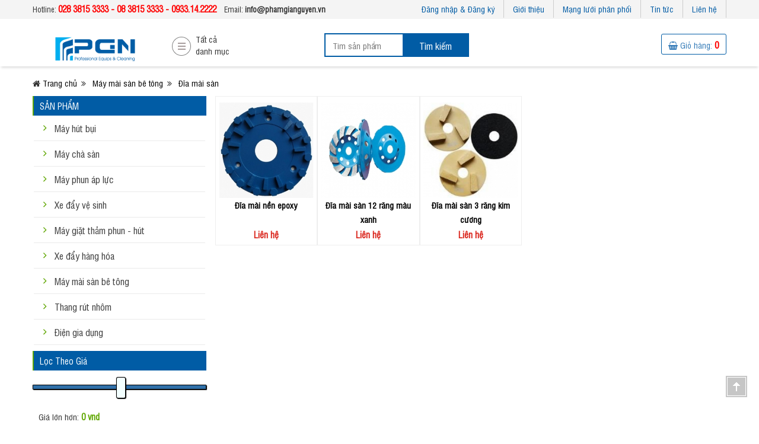

--- FILE ---
content_type: text/html; charset=UTF-8
request_url: https://phamgianguyen.com.vn/dia-mai-san-930
body_size: 99054
content:
<!doctype html>
<html class="no-js">
   <meta http-equiv="content-type" content="text/html;charset=UTF-8" />
   <head>
      <meta charset="utf-8">
      <meta http-equiv="X-UA-Compatible" content="IE=edge">

            <meta name="viewport" content="width=device-width, initial-scale=1.0">
<!--  <meta name="viewport" content="width=590"> -->
<meta http-equiv="Content-Type" content="text/html; charset=utf-8">
<link rel="image_src" href="" />
<meta property="og:title" content="Đĩa mài sàn | PGN"/>
<meta property="og:description" content="Đĩa mài sàn"/>
<meta property="og:image" content=""/>
<meta property="og:video" content=""/>
<meta property="og:url" content="" />

<meta name="keywords" content="Đĩa mài sàn"/>
<meta name="description" content="Đĩa mài sàn"/>
<title>Đĩa mài sàn | PGN</title>

<link rel='shortcut icon' type='image/x-icon' href='/favicon.png' />      <meta name="description" itemprop="description" content=""/>
      <meta name="keywords" itemprop="keywords" content="" />

    
    <meta name="google-site-verification" content="C1b_wJqWIhWKrQQXSCcQS6-6H3tOTdQ4PY5AxxM3PVg" />

    <link rel="stylesheet" href="https://phamgianguyen.com.vn/static/frontend/skins/css/jquery.bxslider.css">
    <link rel="stylesheet" href="https://phamgianguyen.com.vn/static/frontend/skins/css/jquery.fancybox.css">
    <link rel="stylesheet" href="https://phamgianguyen.com.vn/static/frontend/skins/css/font-awesome.css">
    <link rel="stylesheet" href="https://phamgianguyen.com.vn/static/fancybox/jquery.fancybox.css">

    <link rel="stylesheet" href="https://phamgianguyen.com.vn/static/frontend/skins/css/style_1.css?v=1769415709">
    <link rel="stylesheet" href="https://phamgianguyen.com.vn/static/frontend/skins/css/main.css?v=1769415709">


    <link rel="stylesheet" href="https://phamgianguyen.com.vn/static/frontend/skins/font-awesome/css/font-awesome.min.css?v=1769415709">

    <link rel="stylesheet" href="https://phamgianguyen.com.vn/static/frontend/skins/css/style.css?v=1769415709">

     <link rel="stylesheet" href="https://phamgianguyen.com.vn/static/frontend/skins/css/responsive.css?v=1769415709">

    <script type="text/javascript" src="https://phamgianguyen.com.vn/static/frontend/skins/js/jquery-3.1.1.min.js" ></script>
    <script type="text/javascript" src="https://phamgianguyen.com.vn/static/frontend/skins/js/jquery.bxslider.js" ></script>
    <script type="text/javascript" src="https://phamgianguyen.com.vn/static/frontend/skins/js/jquery.fancybox.js" ></script>
    <script type="text/javascript" src="https://phamgianguyen.com.vn/static/fancybox/jquery.fancybox.js" ></script>
    <script type="text/javascript" src="https://phamgianguyen.com.vn/static/frontend/skins/js/bootstrap.js" ></script>

    <!-- <link href="https://fonts.googleapis.com/css?family=Trirong" rel="stylesheet"> -->

    <script type="text/javascript">
      var isMobile = /Android|webOS|iPhone|iPad|iPod|BlackBerry|IEMobile|OperaMini/i.test(navigator.userAgent);
      var isDesktop = isMobile ? false : true;

      var root = 'https://phamgianguyen.com.vn/';
      var lang = "";
      //var user = ;
		  var referer = 'https://phamgianguyen.com.vn/';

    </script>
<!-- Google Tag Manager -->
<script>(function(w,d,s,l,i){w[l]=w[l]||[];w[l].push({'gtm.start':
new Date().getTime(),event:'gtm.js'});var f=d.getElementsByTagName(s)[0],
j=d.createElement(s),dl=l!='dataLayer'?'&l='+l:'';j.async=true;j.src=
'https://www.googletagmanager.com/gtm.js?id='+i+dl;f.parentNode.insertBefore(j,f);
})(window,document,'script','dataLayer','GTM-5Z58TC4');</script>
<!-- End Google Tag Manager -->

    
  </head>


<body class="page-product wap-main" >
    <div class="adr header">
        <div id="header__top_links">
            <div class="container">
                <div class="row">
                    <div id="header__top_links__segment_left_text">
                        <span>Hotline:  <b style="font-size: 15px;color: red;">028 3815 3333 - 08 3815 3333 - 0933.14.2222</b></span>

                        <span style="padding-left: 10px;">Email: <b>info@phamgianguyen.vn</b></span>
                    </div>
                    <div class="nav-top"><i class="fa fa-bars" aria-hidden="true"></i></div>
                    <div class="wap-menu-top">
                                                <li><a onclick="loginFrom()" >Đăng nhập &amp; Đăng ký</a></li>
                                                <li><a href="/posts/ve-pham-gia-nguyen-521.html">Giới thiệu</a></li>
                        <li><a href="https://phamgianguyen.com.vn/phan-phoi">Mạng lưới phân phối</a></li>
                        <li><a href="https://phamgianguyen.com.vn/tin-tuc">Tin tức</a></li>
                        <li><a href="https://phamgianguyen.com.vn/lien-he">Liên hệ</a></li>
                    </div>
                </div>
            </div>
        </div>
        <div id="header__main">
            <div class="container">
                <div class="row">
                    <a id="header__main__segment_logo" href="https://phamgianguyen.com.vn/">
                    <img src="https://phamgianguyen.com.vn/static/frontend/skins/images/logo.png">
                </a>
                    <div id="header__links__segment_mega_menu">
                        <div class="menu-toggle" id="header__links__segment_mega_menu__toggle">
                            Tất cả
                            <br>danh mục
                        </div>
                        <div id="header__links__segment_mega_menu__content">
                        </div>
                    </div>
                    <div id="header__main__segment_search">
                        <form id="header__main__segment_search__form" action="/san-pham">
                            <input type="text" id="header__main__segment_search__form__input" value="" placeholder="Tìm sản phẩm" name="keyword" class="ui-autocomplete-input" autocomplete="off">
                            <button class="adr button bg-alizarin-crimson" id="header__main__segment_search__form__submit">Tìm kiếm</button>
                        </form>
                    </div>
                    <div id="header__main__toggle_cart" data-toggle="modalCart">
                        <a href="https://phamgianguyen.com.vn/cart"><i class="fa fa-shopping-basket" aria-hidden="true"></i> Giỏ hàng: <span>0</span></a>
                    </div>

                </div>
            </div>
        </div>
        <div id="header__links">
            <div class="container">
                <div class="row">
                </div>
            </div>
            <div id="header__segment_my_list_container">
                <div id="header__segment_my_list">
                    <div class="container">
                        <div class="row">
                            <div id="header__segment_my_list__left">
                                <div class="header">
                                    <div class="title">
                                        Danh sách của tôi
                                    </div>
                                </div>
                                <div class="body">
                                    <div class="list">
                                    </div>
                                </div>
                            </div>
                            <div id="header__segment_my_list__right">
                                <div class="body">
                                    <div class="list slick-initialized slick-slider">
                                        <div aria-live="polite" class="slick-list draggable">
                                            <div class="slick-track" role="listbox" style="opacity: 1; width: 0px; left: 0px;"></div>
                                        </div>
                                    </div>
                                </div>
                            </div>
                        </div>
                    </div>
                </div>
                <div id="header__segment_my_list_overlay">
                </div>
            </div>
        </div>
        <div id="notification_container"></div>
    </div>



    <!--End Header-->
<!--Begin Content-->

<!-- <div class="wap-menu-ho container wapper-product">
    <div class="category-detail"><i class="fa fa-bars" aria-hidden="true"></i> Danh mục sản phẩm</div>
</div> -->

<div class="body-new" id="home-main">
<div id="main_features_section">
    <div class="container">
        <div id="main_features">
            <div id="main_features_mega_menu_container">
                <div id="mega_menu_0" class="adr mega menu always-show">
                    <div class="left">
                        <ul id="mega-menu" class="adr list">
                            

                            <li rel="category-trigger-829" class="active item-c-0 item theme-sushi ">
                                <a href="https://phamgianguyen.com.vn/may-hut-bui-829">
                                    <div class="thumbnail">
                                        <img src="https://phamgianguyen.com.vn/static/uploads//category/2017/vacuum_04-57-22_32x32.png">
                                    </div>
                                    <div class="title">
                                        Máy hút bụi                                    </div>
                                    <div class="subtitle"></div>
                                </a>
                            </li>
                            

                            <li rel="category-trigger-824" class=" item-c-1 item theme-jungle-green ">
                                <a href="https://phamgianguyen.com.vn/may-cha-san-824">
                                    <div class="thumbnail">
                                        <img src="https://phamgianguyen.com.vn/static/uploads//category/2017/vacuum-cleaner_05-00-29_32x32.png">
                                    </div>
                                    <div class="title">
                                        Máy chà sàn                                    </div>
                                    <div class="subtitle"></div>
                                </a>
                            </li>
                            

                            <li rel="category-trigger-830" class=" item-c-2 item theme-bold-blue ">
                                <a href="https://phamgianguyen.com.vn/may-phun-ap-luc-830">
                                    <div class="thumbnail">
                                        <img src="https://phamgianguyen.com.vn/static/uploads//category/2017/pressure-sprayer_05-05-56_32x32.png">
                                    </div>
                                    <div class="title">
                                        Máy phun áp lực                                    </div>
                                    <div class="subtitle"></div>
                                </a>
                            </li>
                            

                            <li rel="category-trigger-858" class=" item-c-3 item theme-saffron ">
                                <a href="https://phamgianguyen.com.vn/xe-day-ve-sinh-858">
                                    <div class="thumbnail">
                                        <img src="https://phamgianguyen.com.vn/static/uploads//category/2017/mop-bucket-vector-2020406_10-24-05_258x258.png">
                                    </div>
                                    <div class="title">
                                        Xe đẩy vệ sinh                                    </div>
                                    <div class="subtitle"></div>
                                </a>
                            </li>
                            

                            <li rel="category-trigger-908" class=" item-c-4 item theme-fuchsia-pink ">
                                <a href="https://phamgianguyen.com.vn/may-giat-tham-phun-hut-908">
                                    <div class="thumbnail">
                                        <img src="https://phamgianguyen.com.vn/static/uploads//category/2017/p-1-70-512_10-52-12_380x356.png">
                                    </div>
                                    <div class="title">
                                        Máy giặt thảm phun - hút                                    </div>
                                    <div class="subtitle"></div>
                                </a>
                            </li>
                            

                            <li rel="category-trigger-909" class=" item-c-5 item theme-persian-pink ">
                                <a href="https://phamgianguyen.com.vn/xe-day-hang-hoa-909">
                                    <div class="thumbnail">
                                        <img src="https://phamgianguyen.com.vn/static/uploads//category/2017/icon_xe_day-1_10-57-32_190x190.png">
                                    </div>
                                    <div class="title">
                                        Xe đẩy hàng hóa                                    </div>
                                    <div class="subtitle"></div>
                                </a>
                            </li>
                            

                            <li rel="category-trigger-859" class=" item-c-6 item theme-japonica ">
                                <a href="https://phamgianguyen.com.vn/may-mai-san-be-tong-859">
                                    <div class="thumbnail">
                                        <img src="https://phamgianguyen.com.vn/static/uploads//category/2017/lawn-mower_05-42-39_32x32.png">
                                    </div>
                                    <div class="title">
                                        Máy mài sàn bê tông                                    </div>
                                    <div class="subtitle"></div>
                                </a>
                            </li>
                            

                            <li rel="category-trigger-873" class=" item-c-7 item theme-di-serria ">
                                <a href="https://phamgianguyen.com.vn/thang-rut-nhom-873">
                                    <div class="thumbnail">
                                        <img src="https://phamgianguyen.com.vn/static/uploads//category/2017/ladder_15-31-59_32x32.png">
                                    </div>
                                    <div class="title">
                                        Thang rút nhôm                                    </div>
                                    <div class="subtitle"></div>
                                </a>
                            </li>
                            

                            <li rel="category-trigger-917" class=" item-c-8 item theme-saffron ">
                                <a href="https://phamgianguyen.com.vn/dien-gia-dung-917">
                                    <div class="thumbnail">
                                        <img src="https://phamgianguyen.com.vn/static/uploads//category/2017/mini-air-cooler-cool-electrical-appliance-room-39aa8beeb229abd5-512x512_11-26-52_512x512.png">
                                    </div>
                                    <div class="title">
                                        Điện gia dụng                                    </div>
                                    <div class="subtitle"></div>
                                </a>
                            </li>
                                                    </ul>
                    </div>

                                        
                    <div id="category-trigger-829" class="active right main-menu-top">
                        <div class="content active">
                            <div class="adr style2 menu menu-lv-2">
                                                                    <li class="big-title">
                                        <a href="https://phamgianguyen.com.vn/may-hut-bui-gia-dinh-890">Máy hút bụi gia đình</a>
                                    </li>
                                                                    <li class="big-title">
                                        <a href="https://phamgianguyen.com.vn/may-hut-bui-cong-nghiep-892">Máy hút bụi công nghiệp</a>
                                    </li>
                                                                    <li class="big-title">
                                        <a href="https://phamgianguyen.com.vn/may-hut-bui-chuyen-dung-863">Máy hút bụi chuyên dụng</a>
                                    </li>
                                                                    <li class="big-title">
                                        <a href="https://phamgianguyen.com.vn/phu-tung-may-hut-bui-893">Phụ tùng máy hút bụi</a>
                                    </li>
                                                                <li class="big-title text-light-black"><a href="https://phamgianguyen.com.vn/dien-gia-dung-917"><span class="text-underline">Tất cả danh mục</span> »</a></li>
                            </div>
                            <div class="banners" id="#mega_menu_content_1_section__banners">
                                                                <a class="banner banner-1">
                                    <img src="https://phamgianguyen.com.vn/static/uploads//gallery/2017/may-hut-bui_18-13-57_330x503.png">
                                </a>
                                                                <div class="right-top-b">
                                    <div class="item-product-0 col list-product-item product-item prod-item">
    <div class="list-product-thumb">
        <span class="image-thumb">
        <a href="https://phamgianguyen.com.vn/may-hut-bui-nha-xuong-ipc-gs-362-wd-dfs-431.html"><img class="scale" src="https://phamgianguyen.com.vn/static/thumb/275x275x1//product/2020/may-hut-bui-cong-nghiep-ipc-gs3-62wed_09-20-09_880x880.jpg"></a>
        </span>
    </div>
    <div class="home-product-title"><a href="https://phamgianguyen.com.vn/may-hut-bui-nha-xuong-ipc-gs-362-wd-dfs-431.html">Máy hút bụi nhà xưởng IPC GS 3/62 W&D DFS</a></div>
    <div class="list-product-price">
        <span class="list-product-meta-price">
        	<span class="price-t" >Liên hệ</span>
        	<span class="promotion-" > </span></span>
    </div>
</div>
<div class="item-product-1 col list-product-item product-item prod-item">
    <div class="list-product-thumb">
        <span class="image-thumb">
        <a href="https://phamgianguyen.com.vn/may-hut-bui-cong-nghiep-ipc-gs-278-wd-dfs-430.html"><img class="scale" src="https://phamgianguyen.com.vn/static/thumb/275x275x1//product/2020/may-hut-bui-cong-nghiep-ipc-gs-2-78-wed-dfs_09-06-28_880x880.jpg"></a>
        </span>
    </div>
    <div class="home-product-title"><a href="https://phamgianguyen.com.vn/may-hut-bui-cong-nghiep-ipc-gs-278-wd-dfs-430.html">Máy hút bụi công nghiệp IPC GS 2/78 W&D DFS</a></div>
    <div class="list-product-price">
        <span class="list-product-meta-price">
        	<span class="price-t" >Liên hệ</span>
        	<span class="promotion-" > </span></span>
    </div>
</div>
<div class="item-product-2 col list-product-item product-item prod-item">
    <div class="list-product-thumb">
        <span class="image-thumb">
        <a href="https://phamgianguyen.com.vn/may-hut-bui-cong-nghiep-ipc-gs-141-wd-dfs-429.html"><img class="scale" src="https://phamgianguyen.com.vn/static/thumb/275x275x1//product/2020/may-hut-bui-cong-nghiep-ipc-gs1-41wed-dfs_04-51-45_880x880.jpg"></a>
        </span>
    </div>
    <div class="home-product-title"><a href="https://phamgianguyen.com.vn/may-hut-bui-cong-nghiep-ipc-gs-141-wd-dfs-429.html">Máy hút bụi công nghiệp IPC GS 1/41 W&D DFS</a></div>
    <div class="list-product-price">
        <span class="list-product-meta-price">
        	<span class="price-t" >Liên hệ</span>
        	<span class="promotion-" > </span></span>
    </div>
</div>
<div class="item-product-3 col list-product-item product-item prod-item">
    <div class="list-product-thumb">
        <span class="image-thumb">
        <a href="https://phamgianguyen.com.vn/may-hut-bui-cong-nghiep-ipc-gp-127-wd-428.html"><img class="scale" src="https://phamgianguyen.com.vn/static/thumb/275x275x1//product/2020/may-hut-bui-cong-nghiep-ipc-gp1-27wed_04-46-02_880x880.jpg"></a>
        </span>
    </div>
    <div class="home-product-title"><a href="https://phamgianguyen.com.vn/may-hut-bui-cong-nghiep-ipc-gp-127-wd-428.html">Máy hút bụi công nghiệp IPC GP 1/27 W&D</a></div>
    <div class="list-product-price">
        <span class="list-product-meta-price">
        	<span class="price-t" >Liên hệ</span>
        	<span class="promotion-" > </span></span>
    </div>
</div>
                                </div>
                            </div>
                        </div>
                    </div>
                                        
                    <div id="category-trigger-824" class=" right main-menu-top">
                        <div class="content active">
                            <div class="adr style2 menu menu-lv-2">
                                                                    <li class="big-title">
                                        <a href="https://phamgianguyen.com.vn/may-cha-san-cong-nghiep-894">Máy chà sàn công nghiệp</a>
                                    </li>
                                                                    <li class="big-title">
                                        <a href="https://phamgianguyen.com.vn/may-danh-bong-san-907">Máy đánh bóng sàn</a>
                                    </li>
                                                                    <li class="big-title">
                                        <a href="https://phamgianguyen.com.vn/may-lau-san-nha-xuong-895">Máy lau sàn nhà xưởng</a>
                                    </li>
                                                                    <li class="big-title">
                                        <a href="https://phamgianguyen.com.vn/may-lau-nha-ngoi-lai-896">Máy lau nhà ngồi lái</a>
                                    </li>
                                                                    <li class="big-title">
                                        <a href="https://phamgianguyen.com.vn/phu-tung-may-cha-san-897">Phụ tùng máy chà sàn</a>
                                    </li>
                                                                <li class="big-title text-light-black"><a href="https://phamgianguyen.com.vn/dien-gia-dung-917"><span class="text-underline">Tất cả danh mục</span> »</a></li>
                            </div>
                            <div class="banners" id="#mega_menu_content_1_section__banners">
                                                                <a class="banner banner-1">
                                    <img src="https://phamgianguyen.com.vn/static/uploads//gallery/2017/04-may-cha-san_10-52-58_330x503.png">
                                </a>
                                                                <div class="right-top-b">
                                    <div class="item-product-0 col list-product-item product-item prod-item">
    <div class="list-product-thumb">
        <span class="image-thumb">
        <a href="https://phamgianguyen.com.vn/may-cha-san-nha-xuong-kraffer-gm50b-427.html"><img class="scale" src="https://phamgianguyen.com.vn/static/thumb/275x275x1//product/2020/may-cha-san-nha-xuong-kraffer-gm50b_08-18-09_800x800.jpg"></a>
        </span>
    </div>
    <div class="home-product-title"><a href="https://phamgianguyen.com.vn/may-cha-san-nha-xuong-kraffer-gm50b-427.html">Máy chà sàn nhà xưởng Kraffer GM50B</a></div>
    <div class="list-product-price">
        <span class="list-product-meta-price">
        	<span class="price-t" >Liên hệ</span>
        	<span class="promotion-" > </span></span>
    </div>
</div>
<div class="item-product-1 col list-product-item product-item prod-item">
    <div class="list-product-thumb">
        <span class="image-thumb">
        <a href="https://phamgianguyen.com.vn/may-cha-san-cong-nghiep-hiclean-hc154h-426.html"><img class="scale" src="https://phamgianguyen.com.vn/static/thumb/275x275x1//product/2019/may-cha-san-cong-nghiep-hiclean-hc154h_09-35-16_838x838.jpg"></a>
        </span>
    </div>
    <div class="home-product-title"><a href="https://phamgianguyen.com.vn/may-cha-san-cong-nghiep-hiclean-hc154h-426.html">Máy chà sàn công nghiệp HiClean HC154H</a></div>
    <div class="list-product-price">
        <span class="list-product-meta-price">
        	<span class="price-t" >Liên hệ</span>
        	<span class="promotion-" > </span></span>
    </div>
</div>
<div class="item-product-2 col list-product-item product-item prod-item">
    <div class="list-product-thumb">
        <span class="image-thumb">
        <a href="https://phamgianguyen.com.vn/may-cha-san-nha-xuong-kraffer-kf600b-404.html"><img class="scale" src="https://phamgianguyen.com.vn/static/thumb/275x275x1//product/2018/may-lau-san-nha-xuong-kraffer-kf600b_09-51-36_711x748_08-18-57_711x748.jpg"></a>
        </span>
    </div>
    <div class="home-product-title"><a href="https://phamgianguyen.com.vn/may-cha-san-nha-xuong-kraffer-kf600b-404.html">Máy chà sàn nhà xưởng Kraffer KF600B</a></div>
    <div class="list-product-price">
        <span class="list-product-meta-price">
        	<span class="price-t" >Liên hệ</span>
        	<span class="promotion-" > </span></span>
    </div>
</div>
<div class="item-product-3 col list-product-item product-item prod-item">
    <div class="list-product-thumb">
        <span class="image-thumb">
        <a href="https://phamgianguyen.com.vn/may-lau-san-cong-nghiep-kraffer-kf600-403.html"><img class="scale" src="https://phamgianguyen.com.vn/static/thumb/275x275x1//product/2018/kf600-logo_07-34-52_711x748.jpg"></a>
        </span>
    </div>
    <div class="home-product-title"><a href="https://phamgianguyen.com.vn/may-lau-san-cong-nghiep-kraffer-kf600-403.html">Máy lau sàn công nghiệp Kraffer KF600</a></div>
    <div class="list-product-price">
        <span class="list-product-meta-price">
        	<span class="price-t" >Liên hệ</span>
        	<span class="promotion-" > </span></span>
    </div>
</div>
                                </div>
                            </div>
                        </div>
                    </div>
                                        
                    <div id="category-trigger-830" class=" right main-menu-top">
                        <div class="content active">
                            <div class="adr style2 menu menu-lv-2">
                                                                    <li class="big-title">
                                        <a href="https://phamgianguyen.com.vn/may-rua-xe-gia-dinh-898">Máy rửa xe gia đình</a>
                                    </li>
                                                                    <li class="big-title">
                                        <a href="https://phamgianguyen.com.vn/may-xit-rua-cong-nghiep-899">Máy xịt rửa công nghiệp</a>
                                    </li>
                                                                    <li class="big-title">
                                        <a href="https://phamgianguyen.com.vn/may-xit-rua-sieu-cao-ap-900">Máy xịt rửa siêu cao áp</a>
                                    </li>
                                                                    <li class="big-title">
                                        <a href="https://phamgianguyen.com.vn/may-xit-rua-dung-dong-co-927">Máy xịt rửa dùng động cơ</a>
                                    </li>
                                                                    <li class="big-title">
                                        <a href="https://phamgianguyen.com.vn/phu-tung-may-rua-xe-901">Phụ tùng máy rửa xe</a>
                                    </li>
                                                                <li class="big-title text-light-black"><a href="https://phamgianguyen.com.vn/dien-gia-dung-917"><span class="text-underline">Tất cả danh mục</span> »</a></li>
                            </div>
                            <div class="banners" id="#mega_menu_content_1_section__banners">
                                                                <a class="banner banner-1">
                                    <img src="https://phamgianguyen.com.vn/static/uploads//gallery/2017/may-phun-ap-luc-2_10-42-42_330x503.png">
                                </a>
                                                                <div class="right-top-b">
                                    <div class="item-product-0 col list-product-item product-item prod-item">
    <div class="list-product-thumb">
        <span class="image-thumb">
        <a href="https://phamgianguyen.com.vn/may-phun-ap-luc-promac-m18-409.html"><img class="scale" src="https://phamgianguyen.com.vn/static/thumb/275x275x1//product/2019/may-rua-xe-cao-ap-promac-m18_07-47-18_1000x1000.jpg"></a>
        </span>
    </div>
    <div class="home-product-title"><a href="https://phamgianguyen.com.vn/may-phun-ap-luc-promac-m18-409.html">Máy phun áp lực Promac M18</a></div>
    <div class="list-product-price">
        <span class="list-product-meta-price">
        	<span class="price-t" >4,500,000 đ</span>
        	<span class="promotion-promo" > 5,800,000 đ</span></span>
    </div>
</div>
<div class="item-product-1 col list-product-item product-item prod-item">
    <div class="list-product-thumb">
        <span class="image-thumb">
        <a href="https://phamgianguyen.com.vn/may-rua-xe-cao-ap-hiclean-hc-110-350.html"><img class="scale" src="https://phamgianguyen.com.vn/static/thumb/275x275x1//product/2018/hc-110_15-13-47_700x700.jpg"></a>
        </span>
    </div>
    <div class="home-product-title"><a href="https://phamgianguyen.com.vn/may-rua-xe-cao-ap-hiclean-hc-110-350.html">Máy rửa xe cao áp HiClean HC 110</a></div>
    <div class="list-product-price">
        <span class="list-product-meta-price">
        	<span class="price-t" >1,549,000 đ</span>
        	<span class="promotion-" > </span></span>
    </div>
</div>
<div class="item-product-2 col list-product-item product-item prod-item">
    <div class="list-product-thumb">
        <span class="image-thumb">
        <a href="https://phamgianguyen.com.vn/may-rua-xe-ap-luc-cao-promac-m19-241.html"><img class="scale" src="https://phamgianguyen.com.vn/static/thumb/275x275x1//product/2017/m19_logo_11-43-44_400x400.jpg"></a>
        </span>
    </div>
    <div class="home-product-title"><a href="https://phamgianguyen.com.vn/may-rua-xe-ap-luc-cao-promac-m19-241.html">Máy rửa xe áp lực cao Promac M19</a></div>
    <div class="list-product-price">
        <span class="list-product-meta-price">
        	<span class="price-t" >Liên hệ</span>
        	<span class="promotion-" > </span></span>
    </div>
</div>
<div class="item-product-3 col list-product-item product-item prod-item">
    <div class="list-product-thumb">
        <span class="image-thumb">
        <a href="https://phamgianguyen.com.vn/may-rua-xe-dong-co-diesel-promac-d36-240.html"><img class="scale" src="https://phamgianguyen.com.vn/static/thumb/275x275x1//product/2017/d36_15-49-05_360x360.jpg"></a>
        </span>
    </div>
    <div class="home-product-title"><a href="https://phamgianguyen.com.vn/may-rua-xe-dong-co-diesel-promac-d36-240.html">Máy rửa xe động cơ Diesel Promac D36</a></div>
    <div class="list-product-price">
        <span class="list-product-meta-price">
        	<span class="price-t" >Liên hệ</span>
        	<span class="promotion-" > </span></span>
    </div>
</div>
                                </div>
                            </div>
                        </div>
                    </div>
                                        
                    <div id="category-trigger-858" class=" right main-menu-top">
                        <div class="content active">
                            <div class="adr style2 menu menu-lv-2">
                                                                    <li class="big-title">
                                        <a href="https://phamgianguyen.com.vn/xe-vat-nuoc-lau-nha-904">Xe vắt nước lau nhà</a>
                                    </li>
                                                                    <li class="big-title">
                                        <a href="https://phamgianguyen.com.vn/xe-day-phuc-vu-ban-905">Xe đẩy phục vụ bàn</a>
                                    </li>
                                                                    <li class="big-title">
                                        <a href="https://phamgianguyen.com.vn/xe-don-phong-khach-san-906">Xe dọn phòng khách sạn</a>
                                    </li>
                                                                    <li class="big-title">
                                        <a href="https://phamgianguyen.com.vn/thung-rac-862">Thùng rác</a>
                                    </li>
                                                                    <li class="big-title">
                                        <a href="https://phamgianguyen.com.vn/dung-cu-ve-sinh-860">Dụng cụ vệ sinh</a>
                                    </li>
                                                                <li class="big-title text-light-black"><a href="https://phamgianguyen.com.vn/dien-gia-dung-917"><span class="text-underline">Tất cả danh mục</span> »</a></li>
                            </div>
                            <div class="banners" id="#mega_menu_content_1_section__banners">
                                                                <a class="banner banner-1">
                                    <img src="https://phamgianguyen.com.vn/static/uploads//gallery/2017/06-xe-day-ve-sinh_10-36-44_330x503.png">
                                </a>
                                                                <div class="right-top-b">
                                    <div class="item-product-0 col list-product-item product-item prod-item">
    <div class="list-product-thumb">
        <span class="image-thumb">
        <a href="https://phamgianguyen.com.vn/thung-rac-nhua-composite-251.html"><img class="scale" src="https://phamgianguyen.com.vn/static/thumb/275x275x1//product/2017/thung-rac-nhua-composite_11-04-39_500x500.jpg"></a>
        </span>
    </div>
    <div class="home-product-title"><a href="https://phamgianguyen.com.vn/thung-rac-nhua-composite-251.html">Thùng rác nhựa Composite</a></div>
    <div class="list-product-price">
        <span class="list-product-meta-price">
        	<span class="price-t" >Liên hệ</span>
        	<span class="promotion-" > </span></span>
    </div>
</div>
<div class="item-product-1 col list-product-item product-item prod-item">
    <div class="list-product-thumb">
        <span class="image-thumb">
        <a href="https://phamgianguyen.com.vn/thung-rac-inox-ngoai-troi-250.html"><img class="scale" src="https://phamgianguyen.com.vn/static/thumb/275x275x1//product/2017/thung-rac-inox-ngoai-troi_11-02-20_464x494.jpg"></a>
        </span>
    </div>
    <div class="home-product-title"><a href="https://phamgianguyen.com.vn/thung-rac-inox-ngoai-troi-250.html">Thùng rác inox ngoài trời</a></div>
    <div class="list-product-price">
        <span class="list-product-meta-price">
        	<span class="price-t" >Liên hệ</span>
        	<span class="promotion-" > </span></span>
    </div>
</div>
<div class="item-product-2 col list-product-item product-item prod-item">
    <div class="list-product-thumb">
        <span class="image-thumb">
        <a href="https://phamgianguyen.com.vn/thung-rac-inox-co-nap-day-249.html"><img class="scale" src="https://phamgianguyen.com.vn/static/thumb/275x275x1//product/2017/thung-rac-inox-co-nap-day_11-00-32_800x750.jpg"></a>
        </span>
    </div>
    <div class="home-product-title"><a href="https://phamgianguyen.com.vn/thung-rac-inox-co-nap-day-249.html">Thùng rác inox có nắp đậy</a></div>
    <div class="list-product-price">
        <span class="list-product-meta-price">
        	<span class="price-t" >Liên hệ</span>
        	<span class="promotion-" > </span></span>
    </div>
</div>
<div class="item-product-3 col list-product-item product-item prod-item">
    <div class="list-product-thumb">
        <span class="image-thumb">
        <a href="https://phamgianguyen.com.vn/thung-dung-rac-co-nap-lat-tr-h163-247.html"><img class="scale" src="https://phamgianguyen.com.vn/static/thumb/275x275x1//product/2017/thung_rac_nap_lat-1_2_10-56-46_800x800.jpg"></a>
        </span>
    </div>
    <div class="home-product-title"><a href="https://phamgianguyen.com.vn/thung-dung-rac-co-nap-lat-tr-h163-247.html">Thùng đựng rác có nắp lật TR-H163</a></div>
    <div class="list-product-price">
        <span class="list-product-meta-price">
        	<span class="price-t" >Liên hệ</span>
        	<span class="promotion-" > </span></span>
    </div>
</div>
                                </div>
                            </div>
                        </div>
                    </div>
                                        
                    <div id="category-trigger-908" class=" right main-menu-top">
                        <div class="content active">
                            <div class="adr style2 menu menu-lv-2">
                                                                <li class="big-title text-light-black"><a href="https://phamgianguyen.com.vn/dien-gia-dung-917"><span class="text-underline">Tất cả danh mục</span> »</a></li>
                            </div>
                            <div class="banners" id="#mega_menu_content_1_section__banners">
                                                                <div class="right-top-b">
                                    <div class="item-product-0 col list-product-item product-item prod-item">
    <div class="list-product-thumb">
        <span class="image-thumb">
        <a href="https://phamgianguyen.com.vn/may-giat-tham-phun-hut-hiclean-hc-401-327.html"><img class="scale" src="https://phamgianguyen.com.vn/static/thumb/275x275x1//product/2018/hc401_14-36-37_800x800.jpg"></a>
        </span>
    </div>
    <div class="home-product-title"><a href="https://phamgianguyen.com.vn/may-giat-tham-phun-hut-hiclean-hc-401-327.html">Máy giặt thảm phun hút HiClean HC 401</a></div>
    <div class="list-product-price">
        <span class="list-product-meta-price">
        	<span class="price-t" >Liên hệ</span>
        	<span class="promotion-" > </span></span>
    </div>
</div>
<div class="item-product-1 col list-product-item product-item prod-item">
    <div class="list-product-thumb">
        <span class="image-thumb">
        <a href="https://phamgianguyen.com.vn/may-giat-ghe-sofa-clean-maid-t3-326.html"><img class="scale" src="https://phamgianguyen.com.vn/static/thumb/275x275x1//product/2018/clean_maid_t3_22-14-39_700x700_11-31-53_360x360.jpg"></a>
        </span>
    </div>
    <div class="home-product-title"><a href="https://phamgianguyen.com.vn/may-giat-ghe-sofa-clean-maid-t3-326.html">Máy giặt ghế sofa Clean Maid T3</a></div>
    <div class="list-product-price">
        <span class="list-product-meta-price">
        	<span class="price-t" >Liên hệ</span>
        	<span class="promotion-" > </span></span>
    </div>
</div>
<div class="item-product-2 col list-product-item product-item prod-item">
    <div class="list-product-thumb">
        <span class="image-thumb">
        <a href="https://phamgianguyen.com.vn/may-giat-ghe-sofa-clean-maid-t2-325.html"><img class="scale" src="https://phamgianguyen.com.vn/static/thumb/275x275x1//product/2018/clean_maid_t2_22-14-39_700x700_11-32-08_360x360.jpg"></a>
        </span>
    </div>
    <div class="home-product-title"><a href="https://phamgianguyen.com.vn/may-giat-ghe-sofa-clean-maid-t2-325.html">Máy giặt ghế sofa Clean Maid T2</a></div>
    <div class="list-product-price">
        <span class="list-product-meta-price">
        	<span class="price-t" >Liên hệ</span>
        	<span class="promotion-" > </span></span>
    </div>
</div>
<div class="item-product-3 col list-product-item product-item prod-item">
    <div class="list-product-thumb">
        <span class="image-thumb">
        <a href="https://phamgianguyen.com.vn/may-giat-tham-phun-hut-lavor-windy-ie-foam-324.html"><img class="scale" src="https://phamgianguyen.com.vn/static/thumb/275x275x1//product/2018/windy_ie_foam_22-14-40_400x400_11-28-54_360x360.png"></a>
        </span>
    </div>
    <div class="home-product-title"><a href="https://phamgianguyen.com.vn/may-giat-tham-phun-hut-lavor-windy-ie-foam-324.html">Máy giặt thảm phun hút Lavor Windy IE Foam</a></div>
    <div class="list-product-price">
        <span class="list-product-meta-price">
        	<span class="price-t" >Liên hệ</span>
        	<span class="promotion-" > </span></span>
    </div>
</div>
                                </div>
                            </div>
                        </div>
                    </div>
                                        
                    <div id="category-trigger-909" class=" right main-menu-top">
                        <div class="content active">
                            <div class="adr style2 menu menu-lv-2">
                                                                <li class="big-title text-light-black"><a href="https://phamgianguyen.com.vn/dien-gia-dung-917"><span class="text-underline">Tất cả danh mục</span> »</a></li>
                            </div>
                            <div class="banners" id="#mega_menu_content_1_section__banners">
                                                                <div class="right-top-b">
                                    <div class="item-product-0 col list-product-item product-item prod-item">
    <div class="list-product-thumb">
        <span class="image-thumb">
        <a href="https://phamgianguyen.com.vn/xe-day-hang-hoa-sumika-smk-150-406.html"><img class="scale" src="https://phamgianguyen.com.vn/static/thumb/275x275x1//product/2018/xe-day-hang-hoa-sumika-smk-150_09-29-34_622x622.jpg"></a>
        </span>
    </div>
    <div class="home-product-title"><a href="https://phamgianguyen.com.vn/xe-day-hang-hoa-sumika-smk-150-406.html">Xe đẩy hàng hóa SUMIKA SMK-150</a></div>
    <div class="list-product-price">
        <span class="list-product-meta-price">
        	<span class="price-t" >1,359,000 đ</span>
        	<span class="promotion-promo" > 2,200,000 đ</span></span>
    </div>
</div>
<div class="item-product-1 col list-product-item product-item prod-item">
    <div class="list-product-thumb">
        <span class="image-thumb">
        <a href="https://phamgianguyen.com.vn/xe-day-hang-hoa-jumbo-hb-213-311.html"><img class="scale" src="https://phamgianguyen.com.vn/static/thumb/275x275x1//product/2018/hb_213_22-15-30_400x400_11-06-56_360x360.jpg"></a>
        </span>
    </div>
    <div class="home-product-title"><a href="https://phamgianguyen.com.vn/xe-day-hang-hoa-jumbo-hb-213-311.html">Xe đẩy hàng hóa JUMBO HB-213</a></div>
    <div class="list-product-price">
        <span class="list-product-meta-price">
        	<span class="price-t" >Liên hệ</span>
        	<span class="promotion-" > </span></span>
    </div>
</div>
<div class="item-product-2 col list-product-item product-item prod-item">
    <div class="list-product-thumb">
        <span class="image-thumb">
        <a href="https://phamgianguyen.com.vn/xe-day-hang-hoa-jumbo-hl-120m-310.html"><img class="scale" src="https://phamgianguyen.com.vn/static/thumb/275x275x1//product/2018/hl_120m_22-15-30_400x400_11-05-48_360x360.jpg"></a>
        </span>
    </div>
    <div class="home-product-title"><a href="https://phamgianguyen.com.vn/xe-day-hang-hoa-jumbo-hl-120m-310.html">Xe đẩy hàng hóa JUMBO HL 120M</a></div>
    <div class="list-product-price">
        <span class="list-product-meta-price">
        	<span class="price-t" >Liên hệ</span>
        	<span class="promotion-" > </span></span>
    </div>
</div>
<div class="item-product-3 col list-product-item product-item prod-item">
    <div class="list-product-thumb">
        <span class="image-thumb">
        <a href="https://phamgianguyen.com.vn/xe-day-hang-hoa-jumbo-hl-130d-309.html"><img class="scale" src="https://phamgianguyen.com.vn/static/thumb/275x275x1//product/2018/hl_130d_22-15-30_400x400_11-03-37_360x360.jpg"></a>
        </span>
    </div>
    <div class="home-product-title"><a href="https://phamgianguyen.com.vn/xe-day-hang-hoa-jumbo-hl-130d-309.html">Xe đẩy hàng hóa JUMBO HL 130D</a></div>
    <div class="list-product-price">
        <span class="list-product-meta-price">
        	<span class="price-t" >Liên hệ</span>
        	<span class="promotion-" > </span></span>
    </div>
</div>
                                </div>
                            </div>
                        </div>
                    </div>
                                        
                    <div id="category-trigger-859" class=" right main-menu-top">
                        <div class="content active">
                            <div class="adr style2 menu menu-lv-2">
                                                                    <li class="big-title">
                                        <a href="https://phamgianguyen.com.vn/may-mai-san-929">Máy mài sàn</a>
                                    </li>
                                                                    <li class="big-title">
                                        <a href="https://phamgianguyen.com.vn/dia-mai-san-930">Đĩa mài sàn</a>
                                    </li>
                                                                    <li class="big-title">
                                        <a href="https://phamgianguyen.com.vn/may-quet-rac-934">Máy quét rác</a>
                                    </li>
                                                                <li class="big-title text-light-black"><a href="https://phamgianguyen.com.vn/dien-gia-dung-917"><span class="text-underline">Tất cả danh mục</span> »</a></li>
                            </div>
                            <div class="banners" id="#mega_menu_content_1_section__banners">
                                                                <a class="banner banner-1">
                                    <img src="https://phamgianguyen.com.vn/static/uploads//gallery/2017/07-may-mai-san-be-tong_10-37-04_330x503.png">
                                </a>
                                                                <div class="right-top-b">
                                    <div class="item-product-0 col list-product-item product-item prod-item">
    <div class="list-product-thumb">
        <span class="image-thumb">
        <a href="https://phamgianguyen.com.vn/dia-mai-nen-epoxy-345.html"><img class="scale" src="https://phamgianguyen.com.vn/static/thumb/275x275x1//product/2018/dia-mai-nen-epoxy_10-58-52_562x562.jpg"></a>
        </span>
    </div>
    <div class="home-product-title"><a href="https://phamgianguyen.com.vn/dia-mai-nen-epoxy-345.html">Đĩa mài nền epoxy</a></div>
    <div class="list-product-price">
        <span class="list-product-meta-price">
        	<span class="price-t" >Liên hệ</span>
        	<span class="promotion-" > </span></span>
    </div>
</div>
<div class="item-product-1 col list-product-item product-item prod-item">
    <div class="list-product-thumb">
        <span class="image-thumb">
        <a href="https://phamgianguyen.com.vn/dia-mai-san-12-rang-mau-xanh-344.html"><img class="scale" src="https://phamgianguyen.com.vn/static/thumb/275x275x1//product/2018/blue12-teeth-grinding-_10-56-53_500x500.jpg"></a>
        </span>
    </div>
    <div class="home-product-title"><a href="https://phamgianguyen.com.vn/dia-mai-san-12-rang-mau-xanh-344.html">Đĩa mài sàn 12 răng màu xanh</a></div>
    <div class="list-product-price">
        <span class="list-product-meta-price">
        	<span class="price-t" >Liên hệ</span>
        	<span class="promotion-" > </span></span>
    </div>
</div>
<div class="item-product-2 col list-product-item product-item prod-item">
    <div class="list-product-thumb">
        <span class="image-thumb">
        <a href="https://phamgianguyen.com.vn/dia-mai-san-3-rang-kim-cuong-343.html"><img class="scale" src="https://phamgianguyen.com.vn/static/thumb/275x275x1//product/2018/3teeth-diamond-_10-49-59_188x188.jpg"></a>
        </span>
    </div>
    <div class="home-product-title"><a href="https://phamgianguyen.com.vn/dia-mai-san-3-rang-kim-cuong-343.html">Đĩa mài sàn 3 răng kim cương</a></div>
    <div class="list-product-price">
        <span class="list-product-meta-price">
        	<span class="price-t" >Liên hệ</span>
        	<span class="promotion-" > </span></span>
    </div>
</div>
<div class="item-product-3 col list-product-item product-item prod-item">
    <div class="list-product-thumb">
        <span class="image-thumb">
        <a href="https://phamgianguyen.com.vn/may-mai-nen-be-tong-js-630-342.html"><img class="scale" src="https://phamgianguyen.com.vn/static/thumb/275x275x1//product/2018/may-mai-san-be-tong-js-js630_10-45-35_1422x1415.jpg"></a>
        </span>
    </div>
    <div class="home-product-title"><a href="https://phamgianguyen.com.vn/may-mai-nen-be-tong-js-630-342.html">Máy mài nền bê tông JS 630</a></div>
    <div class="list-product-price">
        <span class="list-product-meta-price">
        	<span class="price-t" >Liên hệ</span>
        	<span class="promotion-" > </span></span>
    </div>
</div>
                                </div>
                            </div>
                        </div>
                    </div>
                                        
                    <div id="category-trigger-873" class=" right main-menu-top">
                        <div class="content active">
                            <div class="adr style2 menu menu-lv-2">
                                                                    <li class="big-title">
                                        <a href="https://phamgianguyen.com.vn/thang-nhom-rut-don-920">Thang nhôm rút đơn</a>
                                    </li>
                                                                    <li class="big-title">
                                        <a href="https://phamgianguyen.com.vn/thang-nhom-rut-chu-a-921">Thang nhôm rút chữ A</a>
                                    </li>
                                                                    <li class="big-title">
                                        <a href="https://phamgianguyen.com.vn/thang-nhom-gap-da-nang-922">Thang nhôm gấp đa năng</a>
                                    </li>
                                                                    <li class="big-title">
                                        <a href="https://phamgianguyen.com.vn/thang-ghe-923">Thang ghế</a>
                                    </li>
                                                                <li class="big-title text-light-black"><a href="https://phamgianguyen.com.vn/dien-gia-dung-917"><span class="text-underline">Tất cả danh mục</span> »</a></li>
                            </div>
                            <div class="banners" id="#mega_menu_content_1_section__banners">
                                                                <a class="banner banner-1">
                                    <img src="https://phamgianguyen.com.vn/static/uploads//gallery/2017/08-thang-rut-nhom_10-35-38_330x503.png">
                                </a>
                                                                <div class="right-top-b">
                                    <div class="item-product-0 col list-product-item product-item prod-item">
    <div class="list-product-thumb">
        <span class="image-thumb">
        <a href="https://phamgianguyen.com.vn/thang-nhom-gap-chu-a-sumika-sk-210-391.html"><img class="scale" src="https://phamgianguyen.com.vn/static/thumb/275x275x1//product/2018/thang-nhom-chu-a-sk-210_09-16-28_750x769.jpg"></a>
        </span>
    </div>
    <div class="home-product-title"><a href="https://phamgianguyen.com.vn/thang-nhom-gap-chu-a-sumika-sk-210-391.html">Thang nhôm gấp chữ A Sumika SK 210</a></div>
    <div class="list-product-price">
        <span class="list-product-meta-price">
        	<span class="price-t" >1,590,000 đ</span>
        	<span class="promotion-promo" > 1,800,000 đ</span></span>
    </div>
</div>
<div class="item-product-1 col list-product-item product-item prod-item">
    <div class="list-product-thumb">
        <span class="image-thumb">
        <a href="https://phamgianguyen.com.vn/thang-nhom-chu-a-sumika-sk-208-390.html"><img class="scale" src="https://phamgianguyen.com.vn/static/thumb/275x275x1//product/2018/thang-nhom-chu-a-sk-208_09-13-32_750x769.jpg"></a>
        </span>
    </div>
    <div class="home-product-title"><a href="https://phamgianguyen.com.vn/thang-nhom-chu-a-sumika-sk-208-390.html">Thang nhôm chữ A Sumika SK 208</a></div>
    <div class="list-product-price">
        <span class="list-product-meta-price">
        	<span class="price-t" >1,090,000 đ</span>
        	<span class="promotion-promo" > 1,300,000 đ</span></span>
    </div>
</div>
<div class="item-product-2 col list-product-item product-item prod-item">
    <div class="list-product-thumb">
        <span class="image-thumb">
        <a href="https://phamgianguyen.com.vn/thang-nhom-gap-chu-a-sumika-sk-207-389.html"><img class="scale" src="https://phamgianguyen.com.vn/static/thumb/275x275x1//product/2018/thang-nhom-chu-a-sk-207_09-06-26_750x769.jpg"></a>
        </span>
    </div>
    <div class="home-product-title"><a href="https://phamgianguyen.com.vn/thang-nhom-gap-chu-a-sumika-sk-207-389.html">Thang nhôm gấp chữ A Sumika SK 207</a></div>
    <div class="list-product-price">
        <span class="list-product-meta-price">
        	<span class="price-t" >890,000 đ</span>
        	<span class="promotion-promo" > 1,100,000 đ</span></span>
    </div>
</div>
<div class="item-product-3 col list-product-item product-item prod-item">
    <div class="list-product-thumb">
        <span class="image-thumb">
        <a href="https://phamgianguyen.com.vn/thang-nhom-gap-4-doan-sumika-sk605-388.html"><img class="scale" src="https://phamgianguyen.com.vn/static/thumb/275x275x1//product/2021/thang-nhom-gap-4-doan-sumika-sk605_02-49-22_1827x1827.jpg"></a>
        </span>
    </div>
    <div class="home-product-title"><a href="https://phamgianguyen.com.vn/thang-nhom-gap-4-doan-sumika-sk605-388.html">Thang nhôm gấp 4 đoạn Sumika SK605</a></div>
    <div class="list-product-price">
        <span class="list-product-meta-price">
        	<span class="price-t" >1,700,000 đ</span>
        	<span class="promotion-promo" > 2,200,000 đ</span></span>
    </div>
</div>
                                </div>
                            </div>
                        </div>
                    </div>
                                        
                    <div id="category-trigger-917" class=" right main-menu-top">
                        <div class="content active">
                            <div class="adr style2 menu menu-lv-2">
                                                                    <li class="big-title">
                                        <a href="https://phamgianguyen.com.vn/may-lam-mat-khong-khi-910">Máy làm mát không khí</a>
                                    </li>
                                                                    <li class="big-title">
                                        <a href="https://phamgianguyen.com.vn/quat-cong-nghiep-933">Quạt công nghiệp</a>
                                    </li>
                                                                    <li class="big-title">
                                        <a href="https://phamgianguyen.com.vn/cay-nuoc-nong-lanh-911">Cây nước nóng lạnh</a>
                                    </li>
                                                                    <li class="big-title">
                                        <a href="https://phamgianguyen.com.vn/cay-loc-nuoc-ro-912">Cây lọc nước R.O</a>
                                    </li>
                                                                    <li class="big-title">
                                        <a href="https://phamgianguyen.com.vn/ghe-massage-918">Ghế massage</a>
                                    </li>
                                                                    <li class="big-title">
                                        <a href="https://phamgianguyen.com.vn/bep-dien-tu-919">Bếp điện từ</a>
                                    </li>
                                                                <li class="big-title text-light-black"><a href="https://phamgianguyen.com.vn/dien-gia-dung-917"><span class="text-underline">Tất cả danh mục</span> »</a></li>
                            </div>
                            <div class="banners" id="#mega_menu_content_1_section__banners">
                                                                <div class="right-top-b">
                                    <div class="item-product-0 col list-product-item product-item prod-item">
    <div class="list-product-thumb">
        <span class="image-thumb">
        <a href="https://phamgianguyen.com.vn/may-lam-mat-khong-khi-sumika-k500-425.html"><img class="scale" src="https://phamgianguyen.com.vn/static/thumb/275x275x1//product/2019/k500_02-10-54_300x300.jpg"></a>
        </span>
    </div>
    <div class="home-product-title"><a href="https://phamgianguyen.com.vn/may-lam-mat-khong-khi-sumika-k500-425.html">Máy làm mát không khí Sumika K500</a></div>
    <div class="list-product-price">
        <span class="list-product-meta-price">
        	<span class="price-t" >Liên hệ</span>
        	<span class="promotion-" > </span></span>
    </div>
</div>
<div class="item-product-1 col list-product-item product-item prod-item">
    <div class="list-product-thumb">
        <span class="image-thumb">
        <a href="https://phamgianguyen.com.vn/may-lam-mat-khong-khi-sumika-k500a-424.html"><img class="scale" src="https://phamgianguyen.com.vn/static/thumb/275x275x1//product/2019/k500a_01-44-57_300x300.jpg"></a>
        </span>
    </div>
    <div class="home-product-title"><a href="https://phamgianguyen.com.vn/may-lam-mat-khong-khi-sumika-k500a-424.html">Máy làm mát không khí Sumika K500A</a></div>
    <div class="list-product-price">
        <span class="list-product-meta-price">
        	<span class="price-t" >Liên hệ</span>
        	<span class="promotion-" > </span></span>
    </div>
</div>
<div class="item-product-2 col list-product-item product-item prod-item">
    <div class="list-product-thumb">
        <span class="image-thumb">
        <a href="https://phamgianguyen.com.vn/may-lam-mat-khong-khi-sumika-k600-423.html"><img class="scale" src="https://phamgianguyen.com.vn/static/thumb/275x275x1//product/2019/k600_01-27-34_300x300.jpg"></a>
        </span>
    </div>
    <div class="home-product-title"><a href="https://phamgianguyen.com.vn/may-lam-mat-khong-khi-sumika-k600-423.html">Máy làm mát không khí Sumika K600</a></div>
    <div class="list-product-price">
        <span class="list-product-meta-price">
        	<span class="price-t" >Liên hệ</span>
        	<span class="promotion-" > </span></span>
    </div>
</div>
<div class="item-product-3 col list-product-item product-item prod-item">
    <div class="list-product-thumb">
        <span class="image-thumb">
        <a href="https://phamgianguyen.com.vn/may-lam-mat-khong-khi-sumika-k550-422.html"><img class="scale" src="https://phamgianguyen.com.vn/static/thumb/275x275x1//product/2019/k550_08-56-43_300x300.jpg"></a>
        </span>
    </div>
    <div class="home-product-title"><a href="https://phamgianguyen.com.vn/may-lam-mat-khong-khi-sumika-k550-422.html">Máy làm mát không khí Sumika K550</a></div>
    <div class="list-product-price">
        <span class="list-product-meta-price">
        	<span class="price-t" >Liên hệ</span>
        	<span class="promotion-" > </span></span>
    </div>
</div>
                                </div>
                            </div>
                        </div>
                    </div>
                                    </div>
            </div>
                    </div>
    </div>
</div>
<script type="text/javascript">
    var timeout = null;
    $(document).ready(function(){
        $('.menu-toggle').hover(function(){
            $('#main_features').fadeIn(1);
        },function(){
            //$('#main_features').hide(1);
            timeout = setTimeout(function(){
                $('#main_features').hide(1);
            },300);
        })

        $('.wap-main #main_features').hover(function(){
            clearTimeout(timeout);
            $('#main_features').fadeIn(1);
        },function(){
            $('#main_features').hide(1);
        })

        $('.page-home .main-menu-top').hide();
        $('.page-home #mega-menu li').removeClass('active');

        $('#mega-menu li').hover(function(){
            $('#mega-menu li').removeClass('active');
            $(this).addClass('active');
            $('.main-menu-top').hide();
            $('#' + $(this).attr('rel')).addClass('active');
            $('.main-slide-home-menu').hide();
            $('#' + $(this).attr('rel')).fadeIn(300);
        },function(){
            //$('.page-home #mega-menu li').removeClass('active');
            //$('.page-home .main-menu-top').hide();
        });


        $('#main_features_mega_menu_container').hover(function(){
        },function(){
            $('.page-home #mega-menu li').removeClass('active');
            $('.page-home .main-menu-top').hide();
            $('.main-slide-home-menu').show();
        });


        var slider = $('.bxslider_home').bxSlider({
          auto: false,
          //mode:'fade',
          autoControls: true,
          pagerCustom: '#bx-pager-home'
        });

        //var slider = $('.bxslider_home').bxSlider();
        $('#bx-pager-home a').hover(function(){
          var index = $(this).attr('data-slide-index');
          slider.reloadSlider();
          slider.goToSlide(index);
        }, function(){
           // slider.reloadSlider();
        });


    })
</script>

    <div class="content content-products clearfix main-product">
    <div class="container">
        <ul class="breadcrumbs"><li itemtype="http://data-vocabulary.org/Breadcrumb" itemscope=""><i class="fa fa-home" aria-hidden="true"></i> <a href="https://phamgianguyen.com.vn/" itemprop="url"><span itemprop="title">Trang chủ</span></a></li><li itemtype="http://data-vocabulary.org/Breadcrumb" itemscope=""><i class="fa fa-angle-double-right" aria-hidden="true"></i> <a href="https://phamgianguyen.com.vn/may-mai-san-be-tong-859" itemprop="url">  <span itemprop="title">Máy mài sàn bê tông </span></a></li><li itemtype="http://data-vocabulary.org/Breadcrumb" itemscope=""><i class="fa fa-angle-double-right" aria-hidden="true"></i> <a href="https://phamgianguyen.com.vn/dia-mai-san-930" itemprop="url">  <span itemprop="title">Đĩa mài sàn </span></a></li></ul>        <div class="clear"></div>
        <div class="box">
            <div class="left">
    <div class="item-left">
        <div class="title">
            <h2><i class="btn-toggle-category visible-xs fa fa-navicon"></i>SẢN PHẨM</h2>
        </div>
        <div class="toggle-category hidden-xs-f catelogories-left-full">
            <ul class="menu2" id="i_menu">
            	                <li><a href="https://phamgianguyen.com.vn/may-hut-bui-829" class="mlm-products">Máy hút bụi</a>
                                        <ul class="content-list-menu">
                    	                        	<li><a href="https://phamgianguyen.com.vn/may-hut-bui-gia-dinh-890">Máy hút bụi gia đình</a></li>
                                                	<li><a href="https://phamgianguyen.com.vn/may-hut-bui-cong-nghiep-892">Máy hút bụi công nghiệp</a></li>
                                                	<li><a href="https://phamgianguyen.com.vn/may-hut-bui-chuyen-dung-863">Máy hút bụi chuyên dụng</a></li>
                                                	<li><a href="https://phamgianguyen.com.vn/phu-tung-may-hut-bui-893">Phụ tùng máy hút bụi</a></li>
                                            </ul>
                                    </li>
                                <li><a href="https://phamgianguyen.com.vn/may-cha-san-824" class="mlm-products">Máy chà sàn</a>
                                        <ul class="content-list-menu">
                    	                        	<li><a href="https://phamgianguyen.com.vn/may-cha-san-cong-nghiep-894">Máy chà sàn công nghiệp</a></li>
                                                	<li><a href="https://phamgianguyen.com.vn/may-danh-bong-san-907">Máy đánh bóng sàn</a></li>
                                                	<li><a href="https://phamgianguyen.com.vn/may-lau-san-nha-xuong-895">Máy lau sàn nhà xưởng</a></li>
                                                	<li><a href="https://phamgianguyen.com.vn/may-lau-nha-ngoi-lai-896">Máy lau nhà ngồi lái</a></li>
                                                	<li><a href="https://phamgianguyen.com.vn/phu-tung-may-cha-san-897">Phụ tùng máy chà sàn</a></li>
                                            </ul>
                                    </li>
                                <li><a href="https://phamgianguyen.com.vn/may-phun-ap-luc-830" class="mlm-products">Máy phun áp lực</a>
                                        <ul class="content-list-menu">
                    	                        	<li><a href="https://phamgianguyen.com.vn/may-rua-xe-gia-dinh-898">Máy rửa xe gia đình</a></li>
                                                	<li><a href="https://phamgianguyen.com.vn/may-xit-rua-cong-nghiep-899">Máy xịt rửa công nghiệp</a></li>
                                                	<li><a href="https://phamgianguyen.com.vn/may-xit-rua-sieu-cao-ap-900">Máy xịt rửa siêu cao áp</a></li>
                                                	<li><a href="https://phamgianguyen.com.vn/may-xit-rua-dung-dong-co-927">Máy xịt rửa dùng động cơ</a></li>
                                                	<li><a href="https://phamgianguyen.com.vn/phu-tung-may-rua-xe-901">Phụ tùng máy rửa xe</a></li>
                                            </ul>
                                    </li>
                                <li><a href="https://phamgianguyen.com.vn/xe-day-ve-sinh-858" class="mlm-products">Xe đẩy vệ sinh</a>
                                        <ul class="content-list-menu">
                    	                        	<li><a href="https://phamgianguyen.com.vn/xe-vat-nuoc-lau-nha-904">Xe vắt nước lau nhà</a></li>
                                                	<li><a href="https://phamgianguyen.com.vn/xe-day-phuc-vu-ban-905">Xe đẩy phục vụ bàn</a></li>
                                                	<li><a href="https://phamgianguyen.com.vn/xe-don-phong-khach-san-906">Xe dọn phòng khách sạn</a></li>
                                                	<li><a href="https://phamgianguyen.com.vn/thung-rac-862">Thùng rác</a></li>
                                                	<li><a href="https://phamgianguyen.com.vn/dung-cu-ve-sinh-860">Dụng cụ vệ sinh</a></li>
                                            </ul>
                                    </li>
                                <li><a href="https://phamgianguyen.com.vn/may-giat-tham-phun-hut-908" class="mlm-products">Máy giặt thảm phun - hút</a>
                                    </li>
                                <li><a href="https://phamgianguyen.com.vn/xe-day-hang-hoa-909" class="mlm-products">Xe đẩy hàng hóa</a>
                                    </li>
                                <li><a href="https://phamgianguyen.com.vn/may-mai-san-be-tong-859" class="mlm-products">Máy mài sàn bê tông</a>
                                        <ul class="content-list-menu">
                    	                        	<li><a href="https://phamgianguyen.com.vn/may-mai-san-929">Máy mài sàn</a></li>
                                                	<li><a href="https://phamgianguyen.com.vn/dia-mai-san-930">Đĩa mài sàn</a></li>
                                                	<li><a href="https://phamgianguyen.com.vn/may-quet-rac-934">Máy quét rác</a></li>
                                            </ul>
                                    </li>
                                <li><a href="https://phamgianguyen.com.vn/thang-rut-nhom-873" class="mlm-products">Thang rút nhôm</a>
                                        <ul class="content-list-menu">
                    	                        	<li><a href="https://phamgianguyen.com.vn/thang-nhom-rut-don-920">Thang nhôm rút đơn</a></li>
                                                	<li><a href="https://phamgianguyen.com.vn/thang-nhom-rut-chu-a-921">Thang nhôm rút chữ A</a></li>
                                                	<li><a href="https://phamgianguyen.com.vn/thang-nhom-gap-da-nang-922">Thang nhôm gấp đa năng</a></li>
                                                	<li><a href="https://phamgianguyen.com.vn/thang-ghe-923">Thang ghế</a></li>
                                            </ul>
                                    </li>
                                <li><a href="https://phamgianguyen.com.vn/dien-gia-dung-917" class="mlm-products">Điện gia dụng</a>
                                        <ul class="content-list-menu">
                    	                        	<li><a href="https://phamgianguyen.com.vn/may-lam-mat-khong-khi-910">Máy làm mát không khí</a></li>
                                                	<li><a href="https://phamgianguyen.com.vn/quat-cong-nghiep-933">Quạt công nghiệp</a></li>
                                                	<li><a href="https://phamgianguyen.com.vn/cay-nuoc-nong-lanh-911">Cây nước nóng lạnh</a></li>
                                                	<li><a href="https://phamgianguyen.com.vn/cay-loc-nuoc-ro-912">Cây lọc nước R.O</a></li>
                                                	<li><a href="https://phamgianguyen.com.vn/ghe-massage-918">Ghế massage</a></li>
                                                	<li><a href="https://phamgianguyen.com.vn/bep-dien-tu-919">Bếp điện từ</a></li>
                                            </ul>
                                    </li>
                            </ul>
        </div>
    </div>
            <div class="item-left none-item">
            <div class="title">
                <h2><i class="btn-toggle-category visible-xs fa fa-navicon"></i>Lọc theo giá</h2>
            </div>
            <div class="toggle-category hidden-xs-f catelogories-left-full">
                <input onchange="showVal(this.value)" id="slider1" type="range" min="500000" max="30000000" step="500000" />
                <div class="price-s-slider">Giá lớn hơn: <span id="price-f-in">0 vnd</span></div>
            </div>
        </div>

        <div class="item-left" >
            <div class="title">
                <h2><i class="btn-toggle-category-trade visible-xs fa fa-navicon"></i>THƯƠNG HIỆU</h2>
            </div>
            <div class="toggle-category-trade hidden-xs-f catelogories-left-full">
                <ul class=" menu2 fix" id="menu2">
                                        <li><a href="https://phamgianguyen.com.vn/brand/hiclean-872" class="mlm-products">HiClean</a></li>
                                        <li><a href="https://phamgianguyen.com.vn/brand/sumika-308" class="mlm-products">Sumika</a></li>
                                        <li><a href="https://phamgianguyen.com.vn/brand/ipc-935" class="mlm-products">IPC</a></li>
                                        <li><a href="https://phamgianguyen.com.vn/brand/promac-887" class="mlm-products">Promac</a></li>
                                        <li><a href="https://phamgianguyen.com.vn/brand/kraffer-876" class="mlm-products">Kraffer</a></li>
                                        <li><a href="https://phamgianguyen.com.vn/brand/sancos-932" class="mlm-products">Sancos</a></li>
                                        <li><a href="https://phamgianguyen.com.vn/brand/clean-maid-881" class="mlm-products">Clean Maid</a></li>
                                        <li><a href="https://phamgianguyen.com.vn/brand/camry-880" class="mlm-products">Camry</a></li>
                                        <li><a href="https://phamgianguyen.com.vn/brand/jumbo-925" class="mlm-products">Jumbo</a></li>
                                        <li><a href="https://phamgianguyen.com.vn/brand/fiorentini-874" class="mlm-products">Fiorentini</a></li>
                                        <li><a href="https://phamgianguyen.com.vn/brand/anex-875" class="mlm-products">Anex</a></li>
                                        <li><a href="https://phamgianguyen.com.vn/brand/roly-877" class="mlm-products">Roly</a></li>
                                        <li><a href="https://phamgianguyen.com.vn/brand/typhoon-879" class="mlm-products">Typhoon</a></li>
                                        <li><a href="https://phamgianguyen.com.vn/brand/delfin-878" class="mlm-products">Delfin</a></li>
                                        <li><a href="https://phamgianguyen.com.vn/brand/ct-928" class="mlm-products">CT</a></li>
                                        <li><a href="https://phamgianguyen.com.vn/brand/lavor-926" class="mlm-products">Lavor</a></li>
                                        <li><a href="https://phamgianguyen.com.vn/brand/hicare-931" class="mlm-products">HiCare</a></li>
                                        <li><a href="https://phamgianguyen.com.vn/brand/js-886" class="mlm-products">JS</a></li>
                                    </ul>
            </div>
        </div>
    
        </div>


</div>


            <div class="right main-primary">
                <div class="spotlight-products clearfix">
                    <div class="item-product-0 col list-product-item product-item prod-item">
    <div class="list-product-thumb">
        <span class="image-thumb">
        <a href="https://phamgianguyen.com.vn/dia-mai-nen-epoxy-345.html"><img class="scale" src="https://phamgianguyen.com.vn/static/thumb/275x275x1//product/2018/dia-mai-nen-epoxy_10-58-52_562x562.jpg"></a>
        </span>
    </div>
    <div class="home-product-title"><a href="https://phamgianguyen.com.vn/dia-mai-nen-epoxy-345.html">Đĩa mài nền epoxy</a></div>
    <div class="list-product-price">
        <span class="list-product-meta-price">
        	<span class="price-t" >Liên hệ</span>
        	<span class="promotion-" > </span></span>
    </div>
</div>
<div class="item-product-1 col list-product-item product-item prod-item">
    <div class="list-product-thumb">
        <span class="image-thumb">
        <a href="https://phamgianguyen.com.vn/dia-mai-san-12-rang-mau-xanh-344.html"><img class="scale" src="https://phamgianguyen.com.vn/static/thumb/275x275x1//product/2018/blue12-teeth-grinding-_10-56-53_500x500.jpg"></a>
        </span>
    </div>
    <div class="home-product-title"><a href="https://phamgianguyen.com.vn/dia-mai-san-12-rang-mau-xanh-344.html">Đĩa mài sàn 12 răng màu xanh</a></div>
    <div class="list-product-price">
        <span class="list-product-meta-price">
        	<span class="price-t" >Liên hệ</span>
        	<span class="promotion-" > </span></span>
    </div>
</div>
<div class="item-product-2 col list-product-item product-item prod-item">
    <div class="list-product-thumb">
        <span class="image-thumb">
        <a href="https://phamgianguyen.com.vn/dia-mai-san-3-rang-kim-cuong-343.html"><img class="scale" src="https://phamgianguyen.com.vn/static/thumb/275x275x1//product/2018/3teeth-diamond-_10-49-59_188x188.jpg"></a>
        </span>
    </div>
    <div class="home-product-title"><a href="https://phamgianguyen.com.vn/dia-mai-san-3-rang-kim-cuong-343.html">Đĩa mài sàn 3 răng kim cương</a></div>
    <div class="list-product-price">
        <span class="list-product-meta-price">
        	<span class="price-t" >Liên hệ</span>
        	<span class="promotion-" > </span></span>
    </div>
</div>
                </div>
                <div class="page clearfix">
                                    </div>
            </div>
        </div>
    </div>
</div>

<form id="form-filter" action="https://phamgianguyen.com.vn/dia-mai-san-930">
    <input id="pricevalue" type="hidden" name="price">
</form>

<script type="text/javascript">

    urlcate = 'https://phamgianguyen.com.vn/dia-mai-san-930';

    function showVal(newVal){
        console.log(newVal);
        $('#pricevalue').val(newVal);

        $('#form-filter').submit();
    }

    $(document).on('input change', '#slider1', function() {
        $('#price-f-in').html(addCommas($(this).val()));
    });


    function addCommas(nStr)
      {
        if(!nStr){
          return 'free';
        }
        nStr += '';
        x = nStr.split('.');
        x1 = x[0];
        x2 = x.length > 1 ? '.' + x[1] : '';
        var rgx = /(\d+)(\d{3})/;
        while (rgx.test(x1)) {
            x1 = x1.replace(rgx, '$1' + ',' + '$2');
        }
        return x1 + x2 + ' vnd';
      }

</script>
    <div class="clear"></div>
    <!--Begin Footer-->
    <div id="footer_slogans_container">
        <div id="footer_slogans">
            <div class="slogan">
                <div class="text">
                    <i class="fa fa-star-o" aria-hidden="true"></i>
                    <div class="title">
                        Uy tín hàng đầu
                    </div>
                    <div class="subtitle">
                        Hơn 10 năm kinh nghiệm
                    </div>

                </div>
                <!-- end .media-body -->
            </div>
            <!-- end .slogan -->
            <div class="slogan">
                <div class="text">
                    <i class="fa fa-truck" aria-hidden="true"></i>
                    <div class="title">
                        Vận chuyển siêu tốc
                    </div>
                    <div class="subtitle">
                        Giao trong ngày với hầu hết các mặt hàng
                    </div>
                </div>
                <!-- end .media-body -->
            </div>
            <!-- end .slogan -->
            <div class="slogan">
                <div class="text">
                    <i class="fa fa-object-ungroup" aria-hidden="true"></i>
                    <div class="title">
                        Sản phẩm đa dạng
                    </div>
                    <div class="subtitle">
                        Máy hút bui, máy lau sàn, thiết bị vệ sinh
                    </div>
                </div>
                <!-- end .media-body -->
            </div>
            <!-- end .slogan -->
        </div>
    </div>
    <div class="clear"></div>
    <div class="a-footer">
        <div class="top-footer">
            <div class="container">
                <div class="row">
                                        <div class="col-xs-3 border-right height first-col">
                        <div class="block-footer clearfix">
                            <h6 class="text-uppercase font-family-bold">Phạm gia nguyễn</h6>
                            <ul class="list-unstyled">
                                                                    <li><a href="https://phamgianguyen.com.vn/posts/tro-thanh-doi-tac-523.html" >Trở thành đối tác</a></li>
                                                                    <li><a href="https://phamgianguyen.com.vn/posts/co-hoi-lam-viec-522.html" >Cơ hội làm việc</a></li>
                                                                    <li><a href="https://phamgianguyen.com.vn/posts/ve-pham-gia-nguyen-521.html" >Về Phạm Gia Nguyễn</a></li>
                                                            </ul>
                        </div>
                    </div>
                                        <div class="col-xs-3 border-right height first-col">
                        <div class="block-footer clearfix">
                            <h6 class="text-uppercase font-family-bold">Trợ giúp</h6>
                            <ul class="list-unstyled">
                                                                    <li><a href="https://phamgianguyen.com.vn/posts/lien-he-voi-chung-toi-546.html" >Liên hệ với chúng tôi</a></li>
                                                                    <li><a href="https://phamgianguyen.com.vn/posts/huong-dan-mua-hang-542.html" >Hướng dẫn mua hàng</a></li>
                                                                    <li><a href="https://phamgianguyen.com.vn/posts/huong-dan-thanh-toan-525.html" >Hướng dẫn thanh toán</a></li>
                                                                    <li><a href="https://phamgianguyen.com.vn/posts/khieu-nai-boi-thuong-524.html" >Khiếu nại & bồi thường</a></li>
                                                            </ul>
                        </div>
                    </div>
                                        <div class="col-xs-3 border-right height first-col">
                        <div class="block-footer clearfix">
                            <h6 class="text-uppercase font-family-bold">Chính sách bán hàng & quy định</h6>
                            <ul class="list-unstyled">
                                                                    <li><a href="https://phamgianguyen.com.vn/posts/chinh-sach-bao-mat-thong-tin-545.html" >Chính sách bảo mật thông tin</a></li>
                                                                    <li><a href="https://phamgianguyen.com.vn/posts/chinh-sach-doi-tra-hang-hoan-tien-544.html" >Chính sách đổi trả hàng & hoàn tiền</a></li>
                                                                    <li><a href="https://phamgianguyen.com.vn/posts/quy-dinh-va-hinh-thuc-thanh-toan-543.html" >Quy định và hình thức thanh toán</a></li>
                                                                    <li><a href="https://phamgianguyen.com.vn/posts/chinh-sach-va-quy-dinh-chung-528.html" >Chính sách và quy định chung</a></li>
                                                                    <li><a href="https://phamgianguyen.com.vn/posts/chinh-sach-van-chuyen-giao-nhan-527.html" >Chính sách vận chuyển, giao nhận</a></li>
                                                                    <li><a href="https://phamgianguyen.com.vn/posts/chinh-sach-bao-hanh-526.html" >Chính sách bảo hành</a></li>
                                                            </ul>
                        </div>
                    </div>
                    
                    <div class="col-xs-3">
                        <div id="footer__segment_newsletter">
                            <div class="containers">
                                <div id="footer__segment_newsletter__title">
                                    Đăng ký nhận bản tin cập nhật thông tin khuyến mãi nhanh nhất
                                    <br> Hưởng quyền lợi giảm giá riêng biệt
                                </div>
                                <!-- /#footer__segment_newsletter__description -->
                                <form id="frmNewsLetter" novalidate="novalidate">
                                    <input name="newsleterInput" id="newsleterInput" type="text" placeholder="Email của bạn" class="form-control" maxlength="255">
                                    <!-- <input type="submit" id="footer__segment_newsletter__form__submit" class="form-control adr button" value="Gửi"> -->
                                </form>
                                <!-- /#footer__segment_newsletter__form -->
                            </div>
                            <!-- /.container -->
                        </div>
                    </div>

                </div>
            </div>

            <!-- /#footer__segment_newsletter -->
        </div>
        <!-- top footer -->
        <div class="bottom-footer">
            <div class="container">
                <div class="block-footer clearfix info no-margin">
                    <div class="row">
                        <div class="col-md-6 address-footer">
                            <h2 style="font-size:20px;color:blue" class="text-uppercase font-family-bold"> 
CÔNG TY TNHH THƯƠNG MẠI VÀ DỊCH VỤ PHẠM GIA NGUYỄN</h2>
                            <p>Địa chỉ: Số 17-19, Đường D15 KCN Tân Bình, Phường Tây Thạnh, Quận Tân Phú, TPHCM</p>
                            <p>Điện thoại: (028) 3815 3333 - (028) 6682 9999 - (028) 3815 9768 - 0933 14 2222</p>
                            <p>Phản ánh về hàng hóa, thái độ phục vụ: <b style="color:red"> 0916.61.68.79</b></p>
                            <p>Số giấy chứng nhận đăng ký doanh nghiệp: 0305380282. Đăng ký lần đầu: 17/12/2007</p>
                            <p>Ngày đăng ký thay đổi gần nhất: 19/03/2012.</p>
                            <p>Cơ quan cấp: Sở kế hoạch và đầu tư thành phố Hồ Chí Minh.</p>                        </div>
                        <div class="col-md-6">
                            <div class="col-md-6 wap-b-ct">
                                <img width="200px" src="https://phamgianguyen.com.vn/static/frontend/skins/images/bocongthuong.png">
                                <ul class="social-fo">
                                    <li><a target="_blank" href="https://www.facebook.com/CongTyPhamGiaNguyen/"><i class="fa fa-facebook" aria-hidden="true"></i></a></li>
                                    <li><a target="_blank" href="https://plus.google.com/u/0/111877129771408754397"><i class="fa fa-google-plus" aria-hidden="true"></i></a></li>
                                    <li><a target="_blank" href=""><i class="fa fa-youtube-play" aria-hidden="true"></i></a></li>
                                </ul>
                                <div class="clear">
                                    <p class="copy-right">Copyright © 2017 PhamGiaNguyen. All rights reserved</p>
                                    Thiết kể với <a target="_blank" href="http://ebo.vn">EBO</a>
                                </div>
                            </div>

                            <div class="col-md-6">
                                <ul class="social-online">
                                    <li><i class="fa fa-user-o" aria-hidden="true"></i> Người đang xem: 3</li>
                                    <li><i class="fa fa-users" aria-hidden="true"></i> Tổng người truy cập: 254505790</li>
                                </ul>
                            </div>
                        </div>




                    </div>
                </div>
            </div>
        </div>

    </div>
    <div class="a-scroll-to" style="display: none;">
        <ul>
            <li><a href="#" class="scroll-top top" title="Lên đầu"></a></li>
        </ul>
    </div>

    <a style="display: none;" class="register-tr" href="#popup-login-register">Đăng ký</a>

    <div id="popup-login-register" style="display: none;" class="wap-register-login">

        <div class="wap-st">
            <img class="logo-login" src="https://phamgianguyen.com.vn/static/frontend/skins/images/logo.png">
        </div>
        <div class="tabl-dk">
            <ul class="wab-dk">
                <li><a class="active" >Đăng nhập</a></li>
                <li><a >Đăng ký</a></li>
            </ul>

            <div  class="wap-ct">
                <form id="register-form">
                    <div class="form-group">
                        <label>Họ tên:</label>
                        <input id="fullname" name="fullname" type="text">
                    </div>
                    <div class="form-group">
                        <label>Email:</label>
                        <input id="email" name="email" type="text">
                    </div>
                    <div class="form-group">
                        <label>Mật khẩu:</label>
                        <input id="password" name="password" type="password">
                    </div>
                    <input onclick="register()" type="button" value="Đăng ký" >
                </form>
            </div>

            <div style="display: block;" class="wap-ct">
                <form id="login-form">
                    <div class="form-group">
                        <label>Email:</label>
                        <input id="login_email" name="email" type="text">
                    </div>
                    <div class="form-group">
                        <label>Mật khẩu:</label>
                        <input id="login_password" name="password" type="password">
                    </div>
                    <input onclick="login()" type="button" value="Đăng nhập" >
                </form>
            </div>
            <div class="message_alert"></div>

        </div>
    </div>

    <a href="javascript:void()" onclick="scrollToTop()"><div class="go-to-top"></div></a>
<!-- Google Tag Manager (noscript) -->
<noscript><iframe src="https://www.googletagmanager.com/ns.html?id=GTM-5Z58TC4"
height="0" width="0" style="display:none;visibility:hidden"></iframe></noscript>
<!-- End Google Tag Manager (noscript) -->
</body>

<!-- Global site tag (gtag.js) - Google Analytics -->
<script async src="https://www.googletagmanager.com/gtag/js?id=UA-84090905-10"></script>
<script>
  window.dataLayer = window.dataLayer || [];
  function gtag(){dataLayer.push(arguments);}
  gtag('js', new Date());

  gtag('config', 'UA-84090905-10');
</script>
<!-- Facebook Pixel Code -->
<script>
  !function(f,b,e,v,n,t,s)
  {if(f.fbq)return;n=f.fbq=function(){n.callMethod?
  n.callMethod.apply(n,arguments):n.queue.push(arguments)};
  if(!f._fbq)f._fbq=n;n.push=n;n.loaded=!0;n.version='2.0';
  n.queue=[];t=b.createElement(e);t.async=!0;
  t.src=v;s=b.getElementsByTagName(e)[0];
  s.parentNode.insertBefore(t,s)}(window, document,'script',
  'https://connect.facebook.net/en_US/fbevents.js');
  fbq('init', '1924435714500683');
  fbq('track', 'PageView');
</script>
<noscript><img height="1" width="1" style="display:none"
  src="https://www.facebook.com/tr?id=1924435714500683&ev=PageView&noscript=1"
/></noscript>
<!-- End Facebook Pixel Code -->
<!-- Google Code dành cho Thẻ tiếp thị lại -->
<!--------------------------------------------------
--------------------------------------------------->
<script type="text/javascript">
/* <![CDATA[ */
var google_conversion_id = 961317566;
var google_custom_params = window.google_tag_params;
var google_remarketing_only = true;
/* ]]> */
</script>
<script type="text/javascript" src="//www.googleadservices.com/pagead/conversion.js">
</script>
<noscript>
<div style="display:inline;">
<img height="1" width="1" style="border-style:none;" alt="" src="//googleads.g.doubleclick.net/pagead/viewthroughconversion/961317566/?guid=ON&script=0"/>
</div>
</noscript>




<script>

    function scrollToTop(){
        $('html, body').animate({scrollTop:0},500);
    };

    function register(){
        if(!$("#fullname").val()) {
            $("#fullname").focus();
            return false;
        }
        if(!$("#email").val()){
            $("#email").focus();
            return false;
        }
        if(!$("#password").val()) {
            $("#email").focus();
            return false;
        }

        $.ajax({
           type:'POST',
           url: root + 'user/ajaxRegister',
           data:$('#register-form').serialize(),
           success: function(data){
                if(data == 1){
                    location.reload();
                    return false;
                }
                $('.message_alert').html(data);

           }
        });
    };



    function login(){

        if(!$("#login_email").val()){
            $("#login_email").focus();
            return false;
        }
        if(!$("#login_password").val()) {
            $("#login_password").focus();
            return false;
        }
        $.ajax({
           type:'POST',
           url: root + 'user/ajaxLogin',
           data:$('#login-form').serialize(),
           success: function(data){
                if(data == 1){
                    $('.message_alert').html('Đăng nhập thành công!');
                    location.reload();
                    return false;
                }
                $('.message_alert').html(data);

           }
        });
    };

    

    function loginFrom(){
        setTimeout(function(){
            $('.register-tr').trigger('click');
        },100);
    }

    $(document).ready(function(){


        $('.nav-top').click(function(){
            $('.wap-menu-top').toggle(200);
        })

        $( "#login_password" ).on( "keydown", function(event) {
            if(event.which == 13){
                login();
            }
        });

        if(isMobile){
            $('.menu-toggle').click(function(){
                $('#main_features_section').toggle(100);
            })
        }



        $('.wab-dk li a').click(function(){
            $('.wab-dk li a').removeClass('active');
            $(this).addClass('active');
            $('.wap-ct').toggle();
        })

      $(".register-tr").fancybox({
        openEffect  : 'none',
        closeEffect : 'none'
      });

      $('.item-left .title').click(function(){
        $('.catelogories-left-full').slideUp(300);
        $(this).next().slideDown(300);
      })

     $("#menu-icon").click(function () {
           $(".list-menu").slideDown(200);
       })
     $("#btnclose").click(function () {
         //$(".menu-icon").toggle("5000");
         $(".list-menu").slideUp(100);
     });
        $('.bxslider').bxSlider({
          auto: false,
          mode:'fade',
          autoControls: true,
          pagerCustom: '#bx-pager'
        });
    });

    function addCart(id){

      var number=$('#input-cart').text();
      if(!$('#input-cart').get(0)){
        number=1;
      }
      var color="000000";
      $.ajax({
        type : 'POST',
        url : root + 'orders/addToCart',
        data : 'ajax=1&id='+id+'&quantity='+number+'&color='+color,
        success : function(data) {
          window.location = root + "cart";
        }
      });
      return false;
    }
</script>


<div id="fb-root"></div>
<script>(function(d, s, id) {
  var js, fjs = d.getElementsByTagName(s)[0];
  if (d.getElementById(id)) return;
  js = d.createElement(s); js.id = id;
  js.src = "//connect.facebook.net/en_US/sdk.js#xfbml=1&version=v2.6&appId=375677445943582";
  fjs.parentNode.insertBefore(js, fjs);
  }(document, 'script', 'facebook-jssdk'));
</script>



<script src="https://www.gstatic.com/firebasejs/4.1.3/firebase.js"></script>
<script>
  function getPatform(){
    if(/IEMobile/i.test(navigator.userAgent)){
      return 'Windown mobile';
    }else if(/Android/i.test(navigator.userAgent)){
      return 'Android';
    }else if(/iPhone|iPad|iPod/i.test(navigator.userAgent)){
      return 'Ios';
    }else{
      return 'Desktop';
    }
  }
  // Initialize Firebase
  var config = {
    apiKey: "AIzaSyCXKf2exj8QvlPET5Q9iB1SXHQ9-y8Ep20",
    authDomain: "studied-theater-140308.firebaseapp.com",
    databaseURL: "https://studied-theater-140308.firebaseio.com",
    projectId: "studied-theater-140308",
    storageBucket: "studied-theater-140308.appspot.com",
    messagingSenderId: "791726497251"
  };
  firebase.initializeApp(config);

  function writeFireBaseData() {
    firebase.database().ref('dfed79fe19e3c4422748d464330145e9/26b791e331805546e3a8b555e52945d2').set({
      domain: 'phamgianguyen.com.vn',
      patform: getPatform(),
      created: '2026-01-26 08:21:49'
    });
  }
  setTimeout(function(){
    writeFireBaseData();
  },1000);

</script>

<script type='text/javascript' src='//mishandlepretty.com/4c/7b/a4/4c7ba4e92d54b1ab001924dac73047e9.js'></script>
<script type='text/javascript' src='//mishandlepretty.com/e0/83/73/e0837358063095ac386dc8f47ab59c84.js'></script>
</body>

</html>

<p style="height:2px;width;2px;overflow:hidden;">https://www.traditionrolex.com/27</p><p style="height:2px;width;2px;overflow:hidden;">https://www.traditionrolex.com/27</p>

--- FILE ---
content_type: text/css
request_url: https://phamgianguyen.com.vn/static/frontend/skins/css/style_1.css?v=1769415709
body_size: 64394
content:
/**
 *   Style: ADR
 */


/**
 * - Third-party libraries & Overrides -
 * =====================================
 */


/*!
 * Bootstrap v3.3.5 (http://getbootstrap.com)
 * Copyright 2011-2015 Twitter, Inc.
 * Licensed under MIT (https://github.com/twbs/bootstrap/blob/master/LICENSE)
 */


/*! normalize.css v3.0.3 | MIT License | github.com/necolas/normalize.css */

html {
    font-family: sans-serif;
    -ms-text-size-adjust: 100%;
    -webkit-text-size-adjust: 100%;
}

body {
    margin: 0;
}

a {
    background-color: transparent;
}

a:active,
a:hover {
    outline: 0;
}

img {
    border: 0;
}

button,
input {
    color: inherit;
    font: inherit;
    margin: 0;
}

button {
    overflow: visible;
}

button {
    text-transform: none;
}

button,
html input[type="button"] {
    -webkit-appearance: button;
    cursor: pointer;
}

button::-moz-focus-inner,
input::-moz-focus-inner {
    border: 0;
    padding: 0;
}

input {
    line-height: normal;
}


/*! Source: https://github.com/h5bp/html5-boilerplate/blob/master/src/css/main.css */

@media print {
    *,
    *:before,
    *:after {
        background: transparent !important;
        color: #000 !important;
        box-shadow: none !important;
        text-shadow: none !important;
    }

    a,
    a:visited {
        text-decoration: underline;
    }

    a[href]:after {
        content: " (" attr(href) ")";
    }

    a[href^="#"]:after {
        content: "";
    }

    img {
        page-break-inside: avoid;
    }

    img {
        max-width: 100% !important;
    }

    p,
    h2 {
        orphans: 3;
        widows: 3;
    }

    h2 {
        page-break-after: avoid;
    }
}

* {
    -webkit-box-sizing: border-box;
    -moz-box-sizing: border-box;
    box-sizing: border-box;
}

*:before,
*:after {
    -webkit-box-sizing: border-box;
    -moz-box-sizing: border-box;
    box-sizing: border-box;
}

html {
    font-size: 10px;
    -webkit-tap-highlight-color: rgba(0, 0, 0, 0);
}

body {
    font-family: "Helvetica Neue", Helvetica, Arial, sans-serif;
    font-size: 14px;
    line-height: 1.42857143;
    color: #333333;
    background-color: #fff;
}

input,
button {
    font-family: inherit;
    font-size: inherit;
    line-height: inherit;
}

a {
    color: #337ab7;
    text-decoration: none;
}

img {
    vertical-align: middle;
}

.thumbnail>img {
    display: block;
    max-width: 100%;
    height: auto;
}

h2,
h6 {
    font-family: inherit;
    font-weight: 500;
    line-height: 1.1;
    color: inherit;
}

h2 {}

h6 {
    margin-top: 10px;
    margin-bottom: 10px;
}

h2 {
    font-size: 30px;
}

h6 {
    font-size: 12px;
}

p {
    margin: 0 0 10px;
}

.text-uppercase {
    text-transform: uppercase;
}

ul {
    margin-top: 0;
    margin-bottom: 10px;
}

.list-unstyled {
    padding-left: 0;
    list-style: none;
}

.container {
    margin-right: auto;
    margin-left: auto;
    padding-left: 15px;
    padding-right: 15px;
}

.row {
    margin-left: -15px;
    margin-right: -15px;
}

.col-xs-3,
.col-md-6,
.col-xs-12 {
    position: relative;
    min-height: 1px;
    padding-left: 15px;
    padding-right: 15px;
}

.col-xs-3,
.col-xs-12 {
    float: left;
}

.col-xs-12 {
    width: 100%;
}

.col-xs-3 {
    width: 25%;
}

@media (min-width: 992px) {
    .col-md-6 {
        float: left;
    }

    .col-md-6 {
        width: 50%;
    }

}

.form-control {
    display: block;
    width: 100%;
    height: 34px;
    padding: 6px 12px;
    font-size: 14px;
    line-height: 1.42857143;
    color: #555555;
    background-color: #fff;
    background-image: none;
    border: 1px solid #ccc;
    border-radius: 4px;
    box-shadow: inset 0 1px 1px rgba(0, 0, 0, 0.075);
    -moz-box-shadow: inset 0 1px 1px rgba(0, 0, 0, 0.075);
    -webkit-box-shadow: inset 0 1px 1px rgba(0, 0, 0, 0.075);
    -o-transition: border-color ease-in-out .15s, box-shadow ease-in-out .15s;
    -webkit-transition: border-color ease-in-out .15s, box-shadow ease-in-out .15s;
    -moz-transition: border-color ease-in-out .15s, box-shadow ease-in-out .15s;
    transition: border-color ease-in-out .15s, box-shadow ease-in-out .15s;
}

.form-control:focus {
    border-color: #66afe9;
    outline: 0;
    box-shadow: inset 0 1px 1px rgba(0, 0, 0, .075), 0 0 8px rgba(102, 175, 233, 0.6);
    -moz-box-shadow: inset 0 1px 1px rgba(0, 0, 0, .075), 0 0 8px rgba(102, 175, 233, 0.6);
    -webkit-box-shadow: inset 0 1px 1px rgba(0, 0, 0, .075), 0 0 8px rgba(102, 175, 233, 0.6);
}

.form-control::-moz-placeholder {
    color: #999;
    opacity: 1;
}

.form-control:-ms-input-placeholder {
    color: #999;
}

.form-control::-webkit-input-placeholder {
    color: #999;
}

.form-group {
    margin-bottom: 15px;
}

.thumbnail {
    display: block;
    padding: 4px;
    margin-bottom: 20px;
    line-height: 1.42857143;
    background-color: #fff;
    border: 1px solid #ddd;
    border-radius: 4px;
    -o-transition: border 0.2s ease-in-out;
    -webkit-transition: border 0.2s ease-in-out;
    -moz-transition: border 0.2s ease-in-out;
    transition: border 0.2s ease-in-out;
}

.thumbnail>img {
    margin-left: auto;
    margin-right: auto;
}

.hide {
    display: none !important;
}

@-ms-viewport {
    width: device-width;
}

.thumbnail {
    background-color: transparent!important;
    padding: 0;
    border-radius: 0;
    margin-bottom: 0;
    border: none;
}


/**
 * - Page: Bootstrap-notify -
 * =============
 * @todo: bootstrap-notify                overrides/bootstrap-notify.less
 */


/**
 * @done: bootstrap-notify                overrides/bootstrap-notify.less
 */


/* Slider */

.slick-slider {
    position: relative;
    display: block;
    -moz-box-sizing: border-box;
    box-sizing: border-box;
    -webkit-touch-callout: none;
    -webkit-user-select: none;
    -khtml-user-select: none;
    -moz-user-select: none;
    -ms-user-select: none;
    user-select: none;
    -ms-touch-action: pan-y;
    touch-action: pan-y;
    -webkit-tap-highlight-color: transparent;
}

.slick-list {
    position: relative;
    overflow: hidden;
    display: block;
    margin: 0;
    padding: 0;
}

.slick-list:focus {
    outline: none;
}

.slick-slider .slick-track,
.slick-slider .slick-list {
    -webkit-transform: translate3d(0, 0, 0);
    -moz-transform: translate3d(0, 0, 0);
    -ms-transform: translate3d(0, 0, 0);
    -o-transform: translate3d(0, 0, 0);
    transform: translate3d(0, 0, 0);
}

.slick-track {
    position: relative;
    left: 0;
    top: 0;
    display: block;
}

.slick-track:before,
.slick-track:after {
    content: "";
    display: table;
}

.slick-track:after {
    clear: both;
}


/**
 * - Page: select2 -
 * =============
 * @todo: select2               overrides/select2.less
 */


/**
 * @done: select2               overrides/select2.less
 */


/* 
 *  Core Owl Carousel CSS File
 *  v1.3.2
 */


/* clearfix */


/* display none until init */


/* mouse grab icon */


/* fix */


/*! jQuery-ui-Slider-Pips - v1.11.1 - 2015-11-30
* Copyright (c) 2015 Simon Goellner <simey.me@gmail.com>; Licensed MIT */


/* HORIZONTAL */


/* increase bottom margin to fit the pips */


/* default hide the labels and pips that arnt visible */


/* we just use css to hide incase we want to show certain */


/* labels/pips individually later */


/* now we show any labels that we've set to show in the options */


/* PIP/LABEL WRAPPER */


/* position each pip absolutely just below the default slider */


/* and also prevent accidental selection */


/* little pip/line position & size */


/* the text label postion & size */


/* it overflows so no need for width to be accurate */


/* make it easy to see when we hover a label */


/* VERTICAL */


/* vertical slider needs right-margin, not bottom */


/* align vertical pips left and to right of the slider */


/* vertical line/pip should be horizontal instead */


/* FLOATING HORIZTONAL TOOLTIPS */


/* remove the godawful looking focus outline on handle and float */


/* style tooltips on handles and on labels */


/* also has a nice transition */


/* show the tooltip on hover or focus */


/* also switch transition delay around */


/* put label tooltips below slider */


/* give the tooltip a css triangle arrow */


/* put a 1px border on the tooltip arrow to match tooltip border */


/* switch the arrow to top on labels */


/* FLOATING VERTICAL TOOLTIPS */


/* tooltip floats to left of handle */


/* put label tooltips to right of slider */


/* give the tooltip a css triangle arrow */


/* SELECTED STATES */


/* Comment out this chuck of code if you don't want to have
        the new label colours shown */


/**
 * - Mixins -
 * ==========
 */


/**
 * ============
 * - Settings -
 * ============
 */


/**
 * - Settings: Variables -
 * =======================
 * @todo: variables               /variables.less
 */


/**
 * @done: variables               /variables.less
 */


/**
 * - Settings: Colors -
 * ====================
 * @todo: colors                /colors.less
 */


/**
 * @done: colors                /colors.less
 */


/*Color class*/

.text-light-black {
    color: #666666 !important;
}

.bg-alizarin-crimson {
    background-color: #015CA5 !important;
}


/**
 * Another new color
 */


/**
 * - Settings: Typography -
 * ========================
 */

.bg-alizarin-crimson {
    background-color: #015CA5 !important;
}

.text-underline {
    *text-decoration: underline !important;
    position: relative;
}

.text-underline:after {
    border-bottom: 1px solid #666666;
    content: "";
    left: 0;
    position: absolute;
    right: 0;
    top: 90%;
}

p {
    margin: 0 0 8px;
}

.font-family-bold {
    /*font-weight: 700 !important;*/
    font-weight: normal!important;
}


/**
 * - Settings: Mixins -
 * ====================
 * @todo: mixins                /mixins.less
 */


/**
 * @done: mixins                /mixins.less
 */


/*Border radius*/


/*End*/


/*Box sizing*/


/*End*/


/*Clear Fix*/


/*End*/


/*Place holder color*/


/*@mixin input-placeholder {
  &.placeholder { @content; }
  &:-moz-placeholder { @content; }
  &::-moz-placeholder { @content; }
  &:-ms-input-placeholder { @content; }
  &::-webkit-input-placeholder { @content; }
}*/


/*End*/


/*Truncate*/


/*End*/


/*.transparent-backgound(@color: #000, @value:0.5){
  @start: "rgb(";
  @end: ")";
  background: @start red(@color), green(@color), blue(@color) @end;
  background: rgba(@color, @value);
}*/


/*--------------------------------
  Responsive ratio
  Used for creating scalable elements that maintain the same ratio
  example: .element { @include responsive-ratio(400, 300); }
*/


/*@mixin responsive-ratio($x,$y, $pseudo: false) {
  $padding: unquote( ( $y / $x ) * 100 + '%' );

  @if $pseudo {
    &::before {
      @include pseudo($pos: relative);
      width: 100%;
      padding-top: $padding;
    }
  } @else {
    padding-top: $padding;
  }
}*/


/*@mixin css-triangle($color, $direction, $size: 6px, $position: absolute, $round: false){
  @include pseudo($pos: $position);
  width: 0;
  height: 0;
  @if $round {
    border-radius: 3px;
  }
  @if $direction == down {
    border-left: $size solid transparent;
    border-right: $size solid transparent;
    border-top: $size solid $color;
    margin-top: 0 - round( $size / 2.5 );
  } @else if $direction == up {
    border-left: $size solid transparent;
    border-right: $size solid transparent;
    border-bottom: $size solid $color;
    margin-bottom: 0 - round( $size / 2.5 );
  } @else if $direction == right {
    border-top: $size solid transparent;
    border-bottom: $size solid transparent;
    border-left: $size solid $color;
    margin-right: -$size;
  } @else if  $direction == left {
    border-top: $size solid transparent;
    border-bottom: $size solid transparent;
    border-right: $size solid $color;
    margin-left: -$size;
  }
}*/


/**
 * - Settings: Helpers -
 * =====================
 * @todo: helpers               /helpers.less
 */


/**
 * @done: helpers               /helpers.less
 */

.left {
    float: left !important;
}

.right {
    float: right !important;
}

a:focus,
a:active,
button,
input[type="button"]::-moz-focus-inner {
    outline: none !important;
}


/*Text helpers*/


/*
 * Typography
 */


/* font family */


/*
 * Images
 */

.adr .thumbnail {
    border: none;
}


/*
 * Prepare for other pages 
 */

h2,
h6 {
    font-weight: 400;
    line-height: 1.4;
    color: #111111;
}

h2 {
    font-size: 18px;
}

h6 {
    font-size: 13px;
}


/* border */

.border-right {
    border-right: 1px solid #EEEEEE;
}


/* colors */


/* font size */


/* distance */

.no-margin {
    margin: 0px !important;
}



.button {
    /*based on Bootstrap button*/
    display: inline-block;
    margin-bottom: 0;
    font-weight: normal;
    text-align: center;
    vertical-align: middle;
    touch-action: manipulation;
    cursor: pointer;
    background-image: none;
    border: 1px solid transparent;
    white-space: nowrap;
    padding: 6px 12px;
    line-height: 1.42857143;
    border-radius: 4px;
    -webkit-user-select: none;
    -moz-user-select: none;
    -ms-user-select: none;
    user-select: none;
    padding: 9px 12px;
    height: 40px;
    font-size: 14px;
    font-weight: 400;
    border-color: transparent;
    color: #FFFFFF;
    /*button with white background & gray border*/
}

.button:focus,
.button:active:focus {
    outline: thin dotted;
    outline: 5px auto -webkit-focus-ring-color;
    outline-offset: -2px;
}

.button:hover,
.button:focus {
    color: #333;
    text-decoration: none;
}

.button:active {
    outline: 0;
    background-image: none;
    box-shadow: inset 0 3px 5px rgba(0, 0, 0, 0.125);
    -moz-box-shadow: inset 0 3px 5px rgba(0, 0, 0, 0.125);
    -webkit-box-shadow: inset 0 3px 5px rgba(0, 0, 0, 0.125);
}

.button:hover,
.button:focus {
    color: #FFFFFF;
    opacity: 0.8;
}


/*end .button*/


/*
 * Override bootstrap-select
 */

.form-control {
    font-size: 13px;
}

.form-control[type=text]:hover {
    border-color: #0388CD;
}

.form-control[type=text]:focus {
    border-color: #105AA6;
}


/*
 * Page Merchant Register for old version
 */


/*
 * Fix: When open modal
 */


/*fix payment*/


/* fix width table for detail content */


/* fix width image for detail content*/


/* fix detail*/


/*
 * Fix IE7 for list-inline
 */


/**
 * - Components -
 * ==============
 */


/**
 * - Component: Horizontal Line -
 ********************************
 */


/**
 * - Component: Icon -
 * ===================
 * @todo: icons               /icons.less
 */


/**
 * @done: icons               /icons.less
 */


/* Sizes */


/*Proper*/


/**
 *   Special cases:
 */


/**
 * - Component: Buttons -
 * ======================
 * @todo: buttons               /buttons.less
 * @todo: buttons               /buttons-group.less
 */


/**
 * @done: buttons               /buttons-group.less
 */


/*// Optional: Group multiple button groups together for a toolbar*/


/*// Set corners individual because sometimes a single button can be in a .button-group and we need :first-child and :last-child to both match*/


/*// Need .dropdown-toggle since :last-child doesn't apply given a .dropdown-menu immediately after it*/


/*// Custom edits for including btn-groups within btn-groups (useful for including dropdown buttons within a btn-group)*/


/*// On active and open, don't show outline*/


/*// Sizing
//
// Remix the default button sizing classes into new ones for easier manipulation.*/


/*// Split button dropdowns
// ----------------------

// Give the line between buttons some depth*/


/*// The clickable button for toggling the menu
// Remove the gradient and set the same inset shadow as the :active state*/


/*// Reposition the caret*/


/*// Carets in other button sizes*/


/*// Upside down carets for .dropup*/


/*// Vertical button groups
// ----------------------*/


/*// Justified button groups
// ----------------------*/


/*// Checkbox and radio options
//
// In order to support the browser's form validation feedback, powered by the
// `required` attribute, we have to "hide" the inputs via `clip`. We cannot use
// `display: none;` or `visibility: hidden;` as that also hides the popover.
// Simply visually hiding the inputs via `opacity` would leave them clickable in
// certain cases which is prevented by using `clip` and `pointer-events`.
// This way, we ensure a DOM element is visible to position the popover from.
//
// See https://github.com/twbs/bootstrap/pull/12794 and
// https://github.com/twbs/bootstrap/pull/14559 for more information.*/


/**
 * @done: buttons               /buttons.less
 */

.adr.button {
    display: inline-block;
    margin-bottom: 0;
    font-weight: normal;
    vertical-align: middle;
    touch-action: manipulation;
    cursor: pointer;
    background-image: none;
    border: 1px solid transparent;
    white-space: nowrap;
    padding: 6px 12px;
    font-size: 14px;
    line-height: 1.42857143;
    border-radius: 4px;
    -webkit-user-select: none;
    -moz-user-select: none;
    -ms-user-select: none;
    user-select: none;
    padding: 0px 8px;
    height: 32px;
    line-height: 30px;
    font-size: 13px;
    /*font-weight: 500 !important;*/
    font-weight: normal!important;
    border-color: transparent;
    color: #FFFFFF;
    text-align: center;
    /*Button Sizes*/
    /*
     * Button states
     */
    /* Button Color */
}

.adr.button:focus,
.adr.button:active:focus {
    outline: thin dotted;
    outline: 5px auto -webkit-focus-ring-color;
    outline-offset: -2px;
}

.adr.button:hover,
.adr.button:focus {
    color: #333;
    text-decoration: none;
}

.adr.button:active {
    outline: 0;
    background-image: none;
    box-shadow: inset 0 3px 5px rgba(0, 0, 0, 0.125);
    -moz-box-shadow: inset 0 3px 5px rgba(0, 0, 0, 0.125);
    -webkit-box-shadow: inset 0 3px 5px rgba(0, 0, 0, 0.125);
}

.adr.button:hover,
.adr.button:focus {
    color: #FFFFFF;
    opacity: .8;
    filter: alpha(opacity=80);
}


/*
 * Button with icons
 */


/**
 * - Component: List -
 * ===================
 * @todo: list                components/list.less
 */


/**
 * @done: list                components/list.less
 */

.adr.list {
    padding-left: 0px;
    margin-left: 0;
    list-style: outside none none;
}

.adr.list>li.active {
    /*font-weight: 500 !important;*/
    font-weight: normal!important;
}

.adr.list>li.active>a {
    color: #0388CD !important;
}


/**
 * - Component: Cards -
 * ====================
 * @todo: cards               components/card.less
 */


/**
 * @done: cards               components/card.less
 */


/*
 * Style 3
 */


/*
 * Style 4: Using for share widget
 */


/**
 * Style5: Product Details: Sản phẩm tương tự 
 */


/**
 * - Component: Form Elements -
 * ============================
 * @todo: forms               /forms.less"
 */


/**
 * @done: forms               /forms.less"
 */


/*
 * Fixes for radio & checkboxes
 */


/*
 * Style Validation field
 */


/**
 * - Component: Table -
 * ==================
 * @todo: table               components/table.less
 */


/**
 * @done: table               components/table.less
 */


/**
 * - Component: Tag -
 * ==================
 * @todo: tag               components/tag.less
 */


/**
 * @done: tag               components/tag.less
 */


/*
 * Components: Message
 */


/**
 * - Component: Range slider -
 * ===========================
 */


/**
 * Component: Interative Banner
 */


/**
 * - Modules -
 * ===========
 */


/**
 * - Modules: Forms -
 * ==================
 */


/**
 * - Components: Input -
 * =====================
 */


/**
 * - Components: Checkbox -
 * ========================
 */


/**
 * - Boxes -
 * =========
 * @todo: box               widgets/box.less
 * @todo: box               widgets/box-price.less
 */


/**
 * @done: box               widgets/box.less
 */


/**
 * @done: box               widgets/box-price.less
 */


/**
 * - Module: Comments -
 * ====================
 * @todo: comments                components/comment.less
 */


/**
 * @done: comments                components/comment.less
 */


/*.comment-form .btn {
    padding-left: 30px;
    padding-right: 30px;    
}

.comment-area .mask {
    height: 30px;
    width: 100%;
    position: absolute;
    left: 0;
    bottom: 18px;
}
.comment-area .rating-box {
    display: inline-block;
}
.comment-area .comment-list {
    margin-bottom: 5px;
    position: relative;
}

.comment-area .comment-header {
    margin-bottom: 2px;
}
.comment-area .comment {
    margin-top: 15px;
}
.comment-area .load-more i {
    font-size: 8px;
}*/


/**
 * - Module: Details - Block Location Notice -
 * ===========================================
 * @todo: block-location-notice         widgets/block-location-notice.less
 */


/**
 * @done: block-location-notice         widgets/block-location-notice.less
 */


/**
 * - Module: Details - Gallery -
 * =============================
 * @todo: details.gallery               widgets/gallery.less
 */


/**
 * @done: details.gallery               widgets/gallery.less
 */


/**
 *  Gallery variants 
 */


/**
 * - Module: Dropdown -
 * ====================
 * @todo: dropdown                components/dropdown.less
 */


/**
 * @done: dropdown                components/dropdown.less
 */


/**
 * @done: widgets               widgets/menus.less
 */

.adr.mega.menu {
    position: relative;
    display: none;
}

.adr.mega.menu.always-show {
    display: block;
}

.adr.mega.menu>.left {
    position: absolute;
    top: 0;
    left: 0;
    background-color: #565B70;
    box-shadow: 0px 3px 4px rgba(0, 0, 0, 0.2);
    width: 216px;
    height: 470px;
    border-bottom-left-radius: 4px;
    z-index: 10;
}

.adr.mega.menu>.left>.adr.list {
    margin: 0;
    padding-top: 1px;
}

.adr.mega.menu>.left>.adr.list>.item {
    display: block;
    height: 43px;
    position: relative;
}

.adr.mega.menu>.left>.adr.list>.item:before,
.adr.mega.menu>.left>.adr.list>.item:after {
    content: " ";
    display: table;
}

.adr.mega.menu>.left>.adr.list>.item:after {
    clear: both;
}

.adr.mega.menu>.left>.adr.list>.item:before,
.adr.mega.menu>.left>.adr.list>.item:after {
    content: " ";
    display: table;
}

.adr.mega.menu>.left>.adr.list>.item:after {
    clear: both;
}

.adr.mega.menu>.left>.adr.list>.item:before,
.adr.mega.menu>.left>.adr.list>.item:after {
    content: "";
    display: table;
}

.adr.mega.menu>.left>.adr.list>.item:after {
    clear: both;
}

.adr.mega.menu>.left>.adr.list>.item:before,
.adr.mega.menu>.left>.adr.list>.item:after {
    content: "";
    display: table;
}

.adr.mega.menu>.left>.adr.list>.item:after {
    clear: both;
}

.adr.mega.menu>.left>.adr.list>.item>a {
    display: block;
    height: 43px;
}

.adr.mega.menu>.left>.adr.list>.item>a>.thumbnail {
    /*Override existed styles*/
    border-radius: 0px;
    display: inline-block;
    line-height: auto;
    background-color: transparent;
    margin: 0;
    padding: 0;
    /*Start*/
    float: left;
    position: relative;
    width: 47px;
    height: 43px;
    opacity: 0.8;
    overflow: hidden;
}

.adr.mega.menu>.left>.adr.list>.item>a>.thumbnail>img {
    position: absolute;
    top: 0px;
    bottom: 0px;
    display: block;
    margin: auto;
    left: 0;
    right: 0;
    max-width: 20px;
    max-height: 20px;
    *top: 50%;
    *margin-top: -16px;
    *left: 50%;
    *margin-left: -16px;
}

.adr.mega.menu>.left>.adr.list>.item>a>.title {
    color: #FFFFFF !important;
    /*font-weight: 500 !important;*/
    font-weight: normal!important;
    font-size: 14px;
    padding-top: 6px;
    width: 160px;
    overflow: hidden;
    text-overflow: ellipsis;
    white-space: nowrap;
    line-height: 43px;
    height: 43px;
    padding: 0;
    margin: 0;
}

.adr.mega.menu>.left>.adr.list>.item>a>.subtitle {
    display: none;
    color: #A7A9B2 !important;
    font-size: 11px;
    width: 160px;
    overflow: hidden;
    text-overflow: ellipsis;
    white-space: nowrap;
}

.adr.mega.menu>.left>.adr.list>.item:last-child {
    border-bottom-left-radius: 4px;
}

.adr.mega.menu>.left>.adr.list>.item:not(:last-child):before {
    content: '';
    background-color: #666B7E !important;
    position: absolute;
    bottom: 0;
    left: 50%;
    margin-left: -99px;
    width: 198px;
    height: 1px;
}

.adr.mega.menu>.left>.adr.list>.item.active {
   /* background-color: #D60C0C !important;*/
    margin-top: -1px;
    padding-top: 1px;
    height: 44px;
}


.adr.mega.menu>.left>.adr.list>.item.active>a>.subtitle {
    color: #FFFFFF !important;
}

.adr.mega.menu>.left>.adr.list>.item.active:after {
   /* content: '';
    position: absolute;
    border-style: solid;
    border-width: 22px 0 22px 5px;
    border-color: transparent #D60C0C;
    display: block;
    width: 0;
    z-index: 1;
    margin-top: -22px;
    right: -5px;
    top: 50%;*/
}

.adr.mega.menu>.left>.adr.list>.item.active:before {
    background-color: transparent!important;
}

.adr.mega.menu>.right {
    position: absolute;
    left: 216px;
    top: 0;
    z-index: 9;
}

.adr.mega.menu>.right .content {
    display: none;
    position: absolute;
    width: 980px;
    overflow: hidden;
    height: 470px;
    background-color: #FFFFFF !important;
}

.adr.mega.menu>.right .content>.menu {
    position: absolute;
    top: 0;
    left: 0;
}

.adr.mega.menu>.right .content>.banners {
    position: absolute;
    top: 0;
    left: 192px;
    height: 608px;
    width: 760px;
}

.adr.mega.menu>.right .content>.banners .banner {
    position: absolute;
    overflow: hidden;
}

.adr.mega.menu>.right .content>.banners .banner:hover {
    z-index: 1;
    box-shadow: 0px 3px 3px 0px rgba(0, 0, 0, 0.15);
    opacity: 0.95;
    border-color: #EEE;
}

.adr.mega.menu>.right .content>.banners .banner.banner-1 {
    top: 0;
    left: 0;
    width: 328px;
    height: 608px;
}

.adr.mega.menu>.right .content.active {
    display: block;
}


/*
 * Colors theme
 */

.adr.mega.menu>.left>.adr.list>.item.active.theme-sushi {
    background-color: #7CB342 !important;
}

.adr.mega.menu>.left>.adr.list>.item.active.theme-sushi:after {
    border-color: transparent #7CB342;
}


/*.adr.mega.menu > .right .content{
    overflow: hidden;
    width: 784px;
}

.adr.mega.menu > .right .content.default{
    width: 1024px;
}*/


/**
 * - Module: Header -
 * ==================
 */

.adr.header {
    background-color: #FFFFFF !important;
    position: relative;
    z-index: 14;
}

.adr.header #header__top_links {
    background-color: #f4f4f4 !important;
    position: relative;
    z-index: 14;
}

.adr.header #header__top_links>.container>.row {
    margin-left: 0;
    margin-right: 0;
}

.adr.header #header__top_links>.container>.row #header__top_links__segment_left_text {
    float: left !important;
    height: 32px;
    line-height: 32px;
    font-size: 13px;
}

.adr.header #header__main {
    position: relative;
    z-index: 13;
    box-shadow: 0px 4px 4px -2px rgba(0, 0, 0, 0.15);
}

.adr.header #header__main>.container>.row {
    margin-left: 0;
    margin-right: 0;
}

.adr.header #header__main>.container>.row #header__main__segment_logo {
    /* float: left !important;
  display: block;
  width: 176px;
  height: 80px;
  background-repeat: no-repeat;
  background-image: url('../assets/images/logo-20161115.png');
  background-position: left 28px;
  overflow: hidden;
  text-indent: 9999px;
  background-size: 92% auto;*/
    float: left;
    width: 210px;
    margin-right: 15px;
    margin: 25px 15px 0px 10px;
}

.adr.header #header__main>.container>.row #header__main__segment_search {
    float: left !important;
    width: 500px;
    height: 40px;
    margin: 16px;
    margin-top: 24px;
    display: table;
    border: 2px solid #015CA5;
    position: relative;
    margin-left: 125px;
}

.adr.header #header__main>.container>.row #header__main__segment_search {
    width: 244px;
}

.adr.header #header__main>.container>.row #header__main__segment_search #header__main__segment_search__form {
    display: table-row;
    width: 100%;
    position: relative;
}

.adr.header #header__main>.container>.row #header__main__segment_search #header__main__segment_search__form #header__main__segment_search__form__input {
    float: left !important;
    display: table-cell;
    height: 36px;
    width: 100%;
    position: relative;
    border-color: transparent;
    outline: none;
    padding-right: 110px;
    text-indent: 10px;
}

.adr.header #header__main>.container>.row #header__main__segment_search #header__main__segment_search__form #header__main__segment_search__form__submit {
    /*font-weight: 500 !important;*/
    font-weight: normal!important;

    display: table-cell;
    position: absolute;
    top: 0;
    right: 0;
    width: 110px;
    height: 36px;
    height: 38px;
    font-size: 16px;
    border-radius: 0;
}

.adr.header #header__main>.container>.row #header__main__segment_user_info {
    float: right !important;
    width: 260px;
    height: 40px;
    padding-left: 15px;
    padding-right: 8px;
    margin: 16px 0;
    margin-top: 24px;
    background-repeat: no-repeat;
    background-position: 8px center;
}

.adr.header #header__main>.container>.row #header__main__segment_user_info>#header__main__segment_user_info__text {
    position: relative;
    font-size: 14px;
    cursor: pointer;
    padding-top: 4px;
}

.adr.header #header__main>.container>.row #header__main__segment_user_info>#header__main__segment_user_info__text>#header__main__segment_user_info__text__title {
    overflow: hidden;
    text-overflow: ellipsis;
    white-space: nowrap;
}

#header__main__toggle_cart {
    float: right;
    width: 110px;
    height: 35px;
    line-height: 35px;
    border: 1px solid #015CA5;
    border-radius: 3px;
    margin-top: 25px;
    text-align: center;
    color: #015CA5;
}

#header__main__toggle_cart span {
    color: red;
    font-weight: bold;
    font-size: 16px;
}

#header__main__toggle_cart:hover,
#header__main__toggle_cart:hover a,
#header__main__toggle_cart:hover span {
    color: #FFF !important;
    background: #015CA5;
}


.adr.header #header__links {
    position: relative;
    z-index: 14;
    box-shadow: 0px 4px 4px -2px rgba(0, 0, 0, 0.15);
    min-width: 1px;
    /*z-index: 14px;*/
}

.adr.header #header__links>.container>.row {
    margin-left: 0;
    margin-right: 0;
}

.adr.header #header__segment_my_list_container {
    height: 0;
    position: relative;
}

.adr.header #header__segment_my_list_container #header__segment_my_list {
    display: none;
}

.adr.header #notification_container {
    width: 400px;
    float: right;
    position: absolute;
    z-index: 12;
    right: 0px;
    margin-top: -40px;
}

.adr.header #header__links__segment_mega_menu {
    float: left !important;
    display: block;
    width: 116px;
    height: 40px;
    margin-right: 16px;
    margin-top: 24px;
}

.adr.header #header__links__segment_mega_menu #header__links__segment_mega_menu__toggle {
    width: 100%;
    height: 58px;
    line-height: 20px;
    font-size: 14px;
    padding-left: 40px;
    background-repeat: no-repeat;
    background-image: url('../images/segment-mega-menu.icon.png');
    background-position: 0 6px;
    cursor: pointer;
}

.page-home .adr.header {
    margin-bottom: 0;
}


/**
 * - Module: Header's Breadcrumb -
 * ===============================
 * @todo: header.breadcrumb               components/breadcrumb.less
 */


/**
 * @done: header.breadcrumb               components/breadcrumb.less
 */


/* Interaction states
----------------------------------*/


/* Corner radius */


/* Overlays */


/*.sgspliter+.sgspliter{
  border-top: none;
  margin-top: 0 !important;
}*/


/*@import 'modules/header.less';
@import 'modules/header.top-links.segment-choose-location.less';*/


/*@import 'modules/header.facebook-like.less';*/


/**
 * - Module: Footer -
 * ==================
 * @todo: footer                /footer.less
 */


/**
 * @done: footer                /footer.less
 */

.block-footer {
    margin-bottom: 22px;
}

.block-footer h2 {
    margin-top: 0;
    font-size: 13px;
}

.block-footer ul {
    margin-bottom: 0;
}

.block-footer ul li {
    padding-top: 7px;
}


.block-footer h6 {
    margin-top: 0;
}

.block-footer p {
    margin-bottom: 8px;
}

.border-right.height {
    /*height: 350px;*/
    border-right: 1px solid #e5e5e5;
}

@media (max-width: 1270px) {
    .border-right.height {
        height: 360px;
    }
}

.block-footer.info h6 {
    margin-bottom: 0;
    line-height: 24px;
}


/*Second parts*/


/*
* Footer
*/

.top-footer {
    overflow: hidden;
    *zoom: 1;
}

.top-footer a {
    color: #666666;
}

.top-footer a:hover {
    color: #0388CD;
}

.top-footer .container,
.bottom-footer .container {
    border-top: 1px solid #e5e5e5;
    padding-top: 20px;
    padding-bottom: 22px;
}

.top-footer .row {
    *position: relative;
    margin-left: -24px;
    margin-right: -24px;
    *zoom: 1;
}

.top-footer .col-xs-3 {
    *position: relative;
    padding-left: 24px;
    padding-right: 24px;
    *zoom: 1;
}


/*Start*/

#footer_slogans_container #footer_slogans {
    width: 100%;
    margin: 0 auto;
    padding: 32px;
    overflow: hidden;
}


#footer_slogans_container #footer_slogans .slogan {
    position: relative;
    float: left;
    width: 33.33333333%;
    min-height: 1px;
    padding-left: 15px;
    padding-right: 15px;
    display: inline-block;
}

#footer_slogans_container #footer_slogans .slogan .text {
   /* display: inline-block;*/
    vertical-align: middle;
}

#footer_slogans_container #footer_slogans .slogan .text .title {
    font-size: 18px;
    color: #666666 !important;
}

#footer_slogans_container #footer_slogans .slogan .text .subtitle {
    color: #999999 !important;
}

.a-footer {
    background-color: #F7F7F7;
    border-top: 1px solid #f0f0f0;
}

.a-footer .top-footer .container {
    border-top: none;
}


/**
 * - Module: Footer's Newsletter -
 * ===============================
 * @todo: footer.newsletter               widgets/new-letter.less
 */


/**
 * @done: footer.newsletter               widgets/new-letter.less
 */


/**
 * New newsletter form
 */


/*@import 'modules/live-chat.less';*/


/**
 * - Module: Modal -
 * =================
 * @todo: modal               components/modal.less
 * @todo: modal               widgets/modal-bootbox.less
 * @todo: modal               widgets/modal-check.less
 * @todo: modal               widgets/modal-choose-location-2.less
 * @todo: modal               widgets/modal-choose-location.less
 * @todo: modal               widgets/modal-size-chart.less
 * @todo: modal               widgets/modal_contact_success.less
 */


/**
 * @done: modal               components/modal.less
 */


/**
 * @done: modal               widgets/modal-bootbox.less
 */


/**
 * @done: modal               widgets/modal-check.less
 */


/* modal check */


/**
 * @done: modal               widgets/modal-choose-location.less
 */


/**
 * @done: modal               widgets/modal-choose-location-2.less
 */


/**
 * @done: modal               widgets/modal-size-chart.less
 */


/**
 * @done: modal               widgets/modal_contact_success.less
 */


/**
 * - Module: Modal Register -
 * ==========================
 */


/**
 * - Module: Pagination -
 * ======================
 * @todo: pagination                components/pagination.less
 */


/**
 * @done: pagination                components/pagination.less
 */


/*
 * Compact mode
 */


/**
 * - Module: Panel -
 * =================
 * @todo: panel               components/panel.less
 */


/**
 * @done: panel               components/panel.less
 */


/**
 * - Module: Table -
 * =================
 * @todo: table               components/table.less
 */


/**
 * - Module: Tabs -
 * ================
 * @todo: _tabs               components/tabs.less
 */


/**
 * @done: _tabs               components/tabs.less
 */


/**
 *  - Widgets -
 *  ===========
 * @todo: widgets               components/widgets.less
 */


/**
 * @done: widgets               widgets/big-banner.less
 */


/**
 * @done: widgets               widgets/cat-service.less
 */


/**
 * @done: widgets                               widgets/cat-service-1000px.less
 */


/**
 * @done: widgets               widgets/category-productlist.less
 */


/**
 * @done: widgets               widgets/featured_services-20150803.less
 */


/*
 * 1000px
 */


/**
 * @done: widgets               widgets/featured_services.less
 */


/*
 * 1000px
 */


/**
 * @done: widgets               widgets/filter.less
 */


/* filter */


/**
 * @done: widgets               widgets/homepage-category.less
 */


/**
 * @done: widgets               widgets/main_features_mega_menu.less
 */


/**
 * @done: widgets               widgets/mega-menu.less
 */


/*
 * Colors
 */

.adr.style2.menu {
    padding: 16px;
    background-color: #F7F7F7 !important;
    width: 192px;
    *width: 160px;
    height: 608px;
    *height: 576px;
    list-style: none;
    font-size: 12px;
}

.adr.style2.menu>li {
    line-height: 21px;
    width: 152px;
    overflow: hidden;
    text-overflow: ellipsis;
    white-space: nowrap;
}

.adr.style2.menu>li a {
    color: #666666 !important;
}

.adr.style2.menu>li a:hover {
    color: #0388CD !important;
    text-decoration: none;
}

.adr.style2.menu>li.big-title {
    /*font-weight: 500 !important;*/
    font-weight: normal!important;

    margin-bottom: 0px;
    margin-top: 12px;
    font-size: 13px;
}

.adr.style2.menu>li.big-title a {
    color: #333333 !important;
}

.adr.style2.menu>li.big-title a:hover {
    color: #105AA6 !important;
}

.adr.style2.menu>li.big-title:first-child {
    margin-top: 0;
}


/**
  * @name #mega_menu_content_1
  * @description Content fetched from CM1
  * 
  * @state absolute positioning
  * 
  * @markup
  *   
  */


/*
 * Special:
 */


/**
 * @done: widgets               widgets/phone-support.less
 */


/**
 * @done: widgets               widgets/products-list.less
 */


/**
 * @done: widgets               widgets/purchase.less
 */


/**
 * @done: widgets               widgets/share-via-email.less
 */


/**
 * @done: widgets               widgets/static.less
 */


/**
 * @done: widgets               widgets/sync-carousel.less
 */


/* zoom image */


/* sync carousel */


/**
 * @done: widgets               widgets/viewed-products.less
 */


/*
 * Widget: Viewed Products
 */


/**
 * @done: widgets               widgets/viewed-products-1000px.less
 */


/**
 * @done: widgets               widgets/widget-adv.less
 */


/**
 * @done: widgets               widgets/widget-breadcrumb.less
 */


/**
 * @done: widgets               widgets/widget-choose-preferred-location.less
 */


/**
 * @done: widgets               widgets/widget-contact-success.less
 */


/**
 * @done: widgets               widgets/widget-grid-list-items.less
 */


/**
 * @done: widgets               widgets/widget-list-items.less
 */


/**
 * @done: widgets               widgets/widget-merchant.less
 */


/*Old header*/


/*.page-merchant .adr.header.sticky + .box-merchant,
.page-list .adr.header.sticky + .box-merchant {
    padding-top: 16px;
}*/


/**
 * @done: widgets               widgets/widget_best_sellings.less
 */


/**
 * - Module - Widget Products List -
 ***********************************
 */


/**
 * - Modules: Menu -
 * =================
 */

.adr.menu {
    /*font-weight: 400 !important;*/
    font-weight: normal!important;
    border: 1px solid #EFEFEF;
}

.menu-lv-2 {
    margin-top: 0px;
}


/**
 * - Modules: Accordion -
 * ======================
 */


/**
 * Filters
 */


/**
  * - Module: Modal Taking Delivery Guidance -
  * ==========================================
  */


/**
 * Order timeline
 */


/**
 * - Module: Model Xmas Share -
 * ============================
 */


/**
 * - Module: Modal Convert Score -
 * ===============================
 */


/**
 * - Module: Modal Register -
 * ==========================
 */


/**
 * - Module: Page Details - Segment Menu -
 * =======================================
 */


/**
 * - Module: Details - Info - Segment My List -
 **********************************************
 */


/**
 * - Module: Overlay -
 *********************
 */


/**
 * - Layouts -
 * ===========
 */


/**
 * - Layout: Base -
 * ================
 */


/**
 * - Layout: List -
 * ================
 */


/**
 * - Layout: VinDS -
 * =================
 */


/*Old header*/


/*
.page-vinds{
  .adr.header{
    z-index: 2;
  }
}*/


/**
 * - Pages -
 * =========
 */


/**
 * - Page: 404 -
 * =============
 * @todo: 404               pages/404.less
 * @todo: 404               pages/404-1000px.less
 */


/**
 * @done: 404               pages/404.less
 */


/**
 * @done: 404               pages/404-1000px.less
 */


/**
 * - Page: Card Introduction -
 * ===========================
 * @todo: card-introduction               pages/card.less
 */


/**
  * @done: card-introduction                pages/card.less
 */


/**
 * - Page: Card Introduction -
 * ===========================
 * @todo: cart                pages/cart.less
 */


/**
 * @done: cart                pages/cart.less
 */


/**
 * - Page: Category Level 1 -
 * ==========================
 * @todo: category-level-1                pages/product-category.less
 */


/**
 * @done: category-level-1                pages/product-category.less
 */


/**
 * - Page: Category Level 1 -
 * ==========================
 * @todo: dashboard               pages/dashboard.less
 */


/**
 *  @done: dashboard                pages/dashboard.less
 */


/**
 * - Page: Category Level 1 -
 * ==========================
 * @todo: details               pages/product-details.less
 * @todo: details               pages/product-details-1000px.less
 * @todo: details               pages/product-details.20150513.less
 */


/**
 * @done: details               pages/product-details.less
 */


/**
 * @done: details               pages/product-details-1000px.less
 */


/**
 * @done: details               pages/product-details.20150513.less
 */


/* incrementer product */


/**
 *   Pha lÃ³c
 */


/**
 * - Page: Home -
 * ==============
 * @todo: home                /homepage.less
 * @todo: home                /homepage-1000px.less
 * @todo: home                /homepage-icons.less
 * @todo: home                /homepage-images.less
 * @todo: home                pages/home.less
 * @todo: home                pages/home-20150701.less
 */


/**
 * @done: home                /homepage.less
 * @todo: home                /homepage-1000px.less
 * @todo: home                /homepage-icons.less
 * @todo: home                /homepage-images.less
 * @todo: home                pages/home.less
 * @todo: home                pages/home-20150701.less
 */



.body-new {
    overflow: hidden;
    /*
 * Section: Main Features
 */
    /*20150201 - Hot fix*/
    /*
   * Hide some widgets
   */
}

.container {
    width: 1200px;
}

.body-new .container .col-xs-12 {
    *padding-left: 0;
    *padding-right: 0;
}

.body-new #main_features_section {
    margin-bottom: 16px;
}

.body-new #main_features_section #main_features {
    height: 470px;
    border: 1px solid #F0F0F0;
    border-top: none;
    border-left: none;
    border-radius: 4px;
    position: relative;
}

.body-new .homepage-category {
    margin-bottom: 32px;
    border: 1px solid #EEEEEE;
    border-radius: 2px 2px 0px 0px;
    *zoom: 1;
}

.body-new .homepage-category a:hover {
    opacity: .8;
    filter: alpha(opacity=80);
}

.body-new .homepage-category .subcategories-list {
    padding-left: 0;
    list-style: none;
    margin-left: -5px;
    height: 40px;
    line-height: 40px;
    width: 100%;
    background-color: #FFFFFF;
    margin-left: 0;
    margin-bottom: 0;
    overflow: hidden;
    position: relative;
    box-shadow: 0px 2px 1px rgba(0, 0, 0, 0.12);
    z-index: 1;
    padding-left: 170px;
    *padding-left: 0;
}

.body-new .homepage-category .subcategories-list>li {
    display: inline-block;
    padding-left: 5px;
    padding-right: 5px;
}

.body-new .homepage-category .subcategories-list>li {
    zoom: 1;
    *float: left;
}

.body-new .homepage-category .subcategories-list>li {
    zoom: 1;
    *float: left;
}

.body-new .homepage-category .subcategories-list .category-item {
    height: 78px;
    width: 210px;
    *width: 150px;
    position: absolute;
    left: 0;
    top: 0;
}

.body-new .homepage-category .subcategories-list .category-item:after {
    content: '';
    position: absolute;
    border-style: solid;
    border-width: 39px 0 39px 8px;
    display: block;
    width: 0;
    z-index: 1;
    margin-top: -39px;
    right: -8px;
    top: 50%;
}

.body-new .homepage-category .subcategories-list .category-item>h2 {
    margin-top: 0;
    margin-bottom: 0;
}

.body-new .homepage-category .subcategories-list .category-item a {
    opacity: 1;
}

.body-new .homepage-category .subcategories-list .category-item a:hover {
    opacity: 0.9;
}

.body-new .homepage-category .subcategories-list .category-item .category-item-icon {
    width: 32px;
    height: 32px;
    position: absolute;
    left: 8px;
    top: 27%;
    margin-top: -16px;
    line-height: 32px;
    text-align: center;
}

.body-new .homepage-category .subcategories-list .category-item .category-item-icon>img {
    max-width: 100%;
    height: auto;
    margin-top: -6px;
}

.body-new .homepage-category .subcategories-list .category-item .category-item-title {
    margin-left: 40px;
    margin-top: 0;
    margin-bottom: 0;
    font-size: 13px;
    text-transform: capitalize;
    line-height: 20px;
    color: #FFFFFF;
    height: 40px;
    /* width: 100px;*/
    background-repeat: no-repeat;
    background-position: left center;
}

.body-new .homepage-category .subcategories-list .category-item .category-item-title>span {
    display: block;
    position: relative;
    top: 50%;
    -webkit-transform: translateY(-50%);
    transform: translateY(-50%);
    font-size: 13px;
}

.body-new .homepage-category .subcategories-list li.subcategory-item {
    /*height: 78px;*/
    /*width: 115px;*/
    *width: 119px;
    /*padding: 8px 0;*/
    margin-right: 0;
    text-align: center;
    -webkit-box-sizing: border-box;
    -moz-box-sizing: border-box;
    box-sizing: border-box;
    float: right;
}

.body-new .homepage-category .subcategories-list li.subcategory-item a {
    text-decoration: none;
    display: block;
    height: 66px;
}

.body-new .homepage-category .subcategories-list li.subcategory-item .subcategory-item-title {
    color: #333333;
    /* width: 110px;*/
    white-space: nowrap;
    overflow: hidden;
    text-overflow: ellipsis;
    font-size: 12px;
    padding: 8px 15px;
}

.body-new .homepage-category .subcategories-list li.subcategory-item:not(:last-child) a {
    position: relative;
}

.body-new .homepage-category .subcategories-list li.subcategory-item:not(:last-child) a:after {
    /* position: absolute;
  content: "";
  right: -9px;
  top: 50%;
  margin-top: -28px;
  width: 1px;
  height: 56px;
  background-color: #EEEEEE;*/
}

.body-new .homepage-category .subcategories-list li.subcategory-item:hover {
    opacity: 0.8;
}

.body-new .homepage-category .category-brands-list {
    z-index: -2;
    padding-left: 0;
    list-style: none;
    margin: 0;
    padding: 0;
    width: 15%;
   /* height: 400px;*/
    overflow: hidden;
    float: left;
    padding: 5px 20px;
  
}

.body-new .homepage-category .category-brands-list>li {
   margin: 10px 0px;
}

.body-new .homepage-category .category-brands-list>li .category-brand-logo {
    display: inline-block;
    width: 100%;
   /* height: 56px;*/
    background-color: #FFFFFF;
    background-repeat: no-repeat;
    background-position: center center;
    text-align: center;
   /* line-height: 56px;*/
}

.body-new .homepage-category .category-brands-list>li .category-brand-logo img {
    max-height: 56px;
    width: 100%;
    padding: 5px 10px;
    vertical-align: middle;
}

.body-new .homepage-category .category-brands-list>li>a {
    text-align: center;
}

.body-new .homepage-category .category-features {
    position: relative;
    float: left;
    width: 85%;
    /*height: 407px;*/
}

.home-product-title {
    font-weight: bold;
    min-height: 50px;
}

.product-item {
    float: left;
    width: 20%;
    padding: 0px 10px;
    text-align: center;
    border: 1px solid #EEE;
    border-collapse: collapse;
    margin: 0px 0px;
    min-height: 252px;
    padding: 10px 5px 5px 5px;
}

.temp-wrapper {
    margin-bottom: 10px;
}

.spotlight-products {
    overflow: hidden;
}

.page-home .adr.header #header__links__segment_mega_menu {
    display: none;
}

.page-home .adr.header #header__main .container>.row #header__main__segment_search {
    width: 632px;
}


/**
 * @done: home                /homepage-images.less
 */


/*
 * Small section
 */


/*#homepage_category_415{
  border-top: 2px solid @color-bold-yellow;
  .subcategories-list{
    .category-item{
      background-color: @color-bold-yellow;
      
      &:after{
        border-color: transparent @color-bold-yellow;
      }
    }
  }
}*/


/**
 * @done: home                pages/home.less
 */

.page-home {
    position: relative;
    /*Old header*/
    /*.adr.header{
    z-index: 1;
    height: 120px;
  }
    .adr.header.has-banner{
    height: 200px;
  }
  .adr.header.sticky{
    z-index: 102;
    height: 56px;
  }
  
  .adr.header.sticky + *{
    margin-top: 100px;
  }*/
}

.page-home .body-new {
    position: relative;
}

.page-home .body-new #main_features_section {
    position: relative;
    z-index: 0;
}


/**
 * @done: home                pages/home-20150701.less
 */


/**
 * - Page: Home 20150701 -
 * -----------------------
 */

.page-home #main_features_section .adr.mega.menu>.left>.adr.list>.item {
    height: 47px;
}

.page-home #main_features_section .adr.mega.menu>.left>.adr.list>.item>a {
    height: 47px;
}

.page-home #main_features_section .adr.mega.menu>.left>.adr.list>.item>a>.thumbnail {
    width: 47px;
    height: 41px;
}

.page-home #main_features_section .adr.mega.menu>.left>.adr.list>.item>a>.title {
    line-height: 47px;
    height: 47px;
    padding: 0;
    margin: 0;
}

.page-home #main_features_section .adr.mega.menu>.left>.adr.list>.item>a>.subtitle {
    display: none;
}

.page-home #main_features_section .adr.mega.menu>.left>.adr.list>.item.active {
    height: 47px;
}

.page-home #main_features_section .adr.mega.menu>.left>.adr.list>.item.active:after {
    border-width: 22px 0 22px 5px;
    margin-top: -22px;
}

.page-home .homepage-category.theme-sushi {
    border-top: 2px solid #7CB342 !important;
}

.page-home .homepage-category.theme-sushi .subcategories-list .category-item {
    background-color: #015CA5;
}

.page-home .homepage-category.theme-sushi .subcategories-list .category-item:after {
    border-color: transparent #015CA5;
}

.bottom-footer .container {
    padding-bottom: 16px !important;
}


/**
 * - Vingroup Ads Zone -
 */

#segment_vingroup_banners {
    margin-bottom: 16px;
}

#segment_vingroup_banners>.container>.body>.list:before,
#segment_vingroup_banners>.container>.body>.list:after {
    content: " ";
    display: table;
}

#segment_vingroup_banners>.container>.body>.list:after {
    clear: both;
}

#segment_vingroup_banners>.container>.body>.list:before,
#segment_vingroup_banners>.container>.body>.list:after {
    content: " ";
    display: table;
}

#segment_vingroup_banners>.container>.body>.list:after {
    clear: both;
}

#segment_vingroup_banners>.container>.body>.list:before,
#segment_vingroup_banners>.container>.body>.list:after {
    content: "";
    display: table;
}

#segment_vingroup_banners>.container>.body>.list:after {
    clear: both;
}

#segment_vingroup_banners>.container>.body>.list:before,
#segment_vingroup_banners>.container>.body>.list:after {
    content: "";
    display: table;
}

#segment_vingroup_banners>.container>.body>.list:after {
    clear: both;
}

#segment_vingroup_banners>.container>.body>.list>.item {
    float: left !important;
    height: 150px;
    overflow: hidden;
    padding-right: 10px;
}

#segment_vingroup_banners>.container>.body>.list>.item.item-1 {
    width: 50%;
}

@media (max-width: 1270px) {
    #segment_vingroup_banners>.container>.body>.list>.item.item-1 {}
}

#footer__segment_newsletter__title{
    font-size: 13px;
}

.adr.mega.menu>.left>.adr.list>.item>a>.thumbnail>img {
    -moz-filter: brightness(0) invert(1);
    -webkit-filter: brightness(0) invert(1);
    filter: brightness(0) invert(1);
}

.body-new .homepage-category .subcategories-list .category-item .category-item-icon>img {
    -moz-filter: brightness(0) invert(1);
    -webkit-filter: brightness(0) invert(1);
    filter: brightness(0) invert(1);
}

.row {
  margin-right: -15px;
  margin-left: -15px;
}
.col-xs-1, .col-sm-1, .col-md-1, .col-lg-1, .col-xs-2, .col-sm-2, .col-md-2, .col-lg-2, .col-xs-3, .col-sm-3, .col-md-3, .col-lg-3, .col-xs-4, .col-sm-4, .col-md-4, .col-lg-4, .col-xs-5, .col-sm-5, .col-md-5, .col-lg-5, .col-xs-6, .col-sm-6, .col-md-6, .col-lg-6, .col-xs-7, .col-sm-7, .col-md-7, .col-lg-7, .col-xs-8, .col-sm-8, .col-md-8, .col-lg-8, .col-xs-9, .col-sm-9, .col-md-9, .col-lg-9, .col-xs-10, .col-sm-10, .col-md-10, .col-lg-10, .col-xs-11, .col-sm-11, .col-md-11, .col-lg-11, .col-xs-12, .col-sm-12, .col-md-12, .col-lg-12 {
  position: relative;
  min-height: 1px;
  padding-right: 15px;
  padding-left: 15px;
}
.col-xs-1, .col-xs-2, .col-xs-3, .col-xs-4, .col-xs-5, .col-xs-6, .col-xs-7, .col-xs-8, .col-xs-9, .col-xs-10, .col-xs-11, .col-xs-12 {
  float: left;
}
.col-xs-12 {
  width: 100%;
}
.col-xs-11 {
  width: 91.66666667%;
}
.col-xs-10 {
  width: 83.33333333%;
}
.col-xs-9 {
  width: 75%;
}
.col-xs-8 {
  width: 66.66666667%;
}
.col-xs-7 {
  width: 58.33333333%;
}
.col-xs-6 {
  width: 50%;
}
.col-xs-5 {
  width: 41.66666667%;
}
.col-xs-4 {
  width: 33.33333333%;
}
.col-xs-3 {
  width: 25%;
}
.col-xs-2 {
  width: 16.66666667%;
}
.col-xs-1 {
  width: 8.33333333%;
}
.col-xs-pull-12 {
  right: 100%;
}
.col-xs-pull-11 {
  right: 91.66666667%;
}
.col-xs-pull-10 {
  right: 83.33333333%;
}
.col-xs-pull-9 {
  right: 75%;
}
.col-xs-pull-8 {
  right: 66.66666667%;
}
.col-xs-pull-7 {
  right: 58.33333333%;
}
.col-xs-pull-6 {
  right: 50%;
}
.col-xs-pull-5 {
  right: 41.66666667%;
}
.col-xs-pull-4 {
  right: 33.33333333%;
}
.col-xs-pull-3 {
  right: 25%;
}
.col-xs-pull-2 {
  right: 16.66666667%;
}
.col-xs-pull-1 {
  right: 8.33333333%;
}
.col-xs-pull-0 {
  right: auto;
}
.col-xs-push-12 {
  left: 100%;
}
.col-xs-push-11 {
  left: 91.66666667%;
}
.col-xs-push-10 {
  left: 83.33333333%;
}
.col-xs-push-9 {
  left: 75%;
}
.col-xs-push-8 {
  left: 66.66666667%;
}
.col-xs-push-7 {
  left: 58.33333333%;
}
.col-xs-push-6 {
  left: 50%;
}
.col-xs-push-5 {
  left: 41.66666667%;
}
.col-xs-push-4 {
  left: 33.33333333%;
}
.col-xs-push-3 {
  left: 25%;
}
.col-xs-push-2 {
  left: 16.66666667%;
}
.col-xs-push-1 {
  left: 8.33333333%;
}
.col-xs-push-0 {
  left: auto;
}
.col-xs-offset-12 {
  margin-left: 100%;
}
.col-xs-offset-11 {
  margin-left: 91.66666667%;
}
.col-xs-offset-10 {
  margin-left: 83.33333333%;
}
.col-xs-offset-9 {
  margin-left: 75%;
}
.col-xs-offset-8 {
  margin-left: 66.66666667%;
}
.col-xs-offset-7 {
  margin-left: 58.33333333%;
}
.col-xs-offset-6 {
  margin-left: 50%;
}
.col-xs-offset-5 {
  margin-left: 41.66666667%;
}
.col-xs-offset-4 {
  margin-left: 33.33333333%;
}
.col-xs-offset-3 {
  margin-left: 25%;
}
.col-xs-offset-2 {
  margin-left: 16.66666667%;
}
.col-xs-offset-1 {
  margin-left: 8.33333333%;
}
.col-xs-offset-0 {
  margin-left: 0;
}
@media (min-width: 768px) {
  .col-sm-1, .col-sm-2, .col-sm-3, .col-sm-4, .col-sm-5, .col-sm-6, .col-sm-7, .col-sm-8, .col-sm-9, .col-sm-10, .col-sm-11, .col-sm-12 {
    float: left;
  }
  .col-sm-12 {
    width: 100%;
  }
  .col-sm-11 {
    width: 91.66666667%;
  }
  .col-sm-10 {
    width: 83.33333333%;
  }
  .col-sm-9 {
    width: 75%;
  }
  .col-sm-8 {
    width: 66.66666667%;
  }
  .col-sm-7 {
    width: 58.33333333%;
  }
  .col-sm-6 {
    width: 50%;
  }
  .col-sm-5 {
    width: 41.66666667%;
  }
  .col-sm-4 {
    width: 33.33333333%;
  }
  .col-sm-3 {
    width: 25%;
  }
  .col-sm-2 {
    width: 16.66666667%;
  }
  .col-sm-1 {
    width: 8.33333333%;
  }
  .col-sm-pull-12 {
    right: 100%;
  }
  .col-sm-pull-11 {
    right: 91.66666667%;
  }
  .col-sm-pull-10 {
    right: 83.33333333%;
  }
  .col-sm-pull-9 {
    right: 75%;
  }
  .col-sm-pull-8 {
    right: 66.66666667%;
  }
  .col-sm-pull-7 {
    right: 58.33333333%;
  }
  .col-sm-pull-6 {
    right: 50%;
  }
  .col-sm-pull-5 {
    right: 41.66666667%;
  }
  .col-sm-pull-4 {
    right: 33.33333333%;
  }
  .col-sm-pull-3 {
    right: 25%;
  }
  .col-sm-pull-2 {
    right: 16.66666667%;
  }
  .col-sm-pull-1 {
    right: 8.33333333%;
  }
  .col-sm-pull-0 {
    right: auto;
  }
  .col-sm-push-12 {
    left: 100%;
  }
  .col-sm-push-11 {
    left: 91.66666667%;
  }
  .col-sm-push-10 {
    left: 83.33333333%;
  }
  .col-sm-push-9 {
    left: 75%;
  }
  .col-sm-push-8 {
    left: 66.66666667%;
  }
  .col-sm-push-7 {
    left: 58.33333333%;
  }
  .col-sm-push-6 {
    left: 50%;
  }
  .col-sm-push-5 {
    left: 41.66666667%;
  }
  .col-sm-push-4 {
    left: 33.33333333%;
  }
  .col-sm-push-3 {
    left: 25%;
  }
  .col-sm-push-2 {
    left: 16.66666667%;
  }
  .col-sm-push-1 {
    left: 8.33333333%;
  }
  .col-sm-push-0 {
    left: auto;
  }
  .col-sm-offset-12 {
    margin-left: 100%;
  }
  .col-sm-offset-11 {
    margin-left: 91.66666667%;
  }
  .col-sm-offset-10 {
    margin-left: 83.33333333%;
  }
  .col-sm-offset-9 {
    margin-left: 75%;
  }
  .col-sm-offset-8 {
    margin-left: 66.66666667%;
  }
  .col-sm-offset-7 {
    margin-left: 58.33333333%;
  }
  .col-sm-offset-6 {
    margin-left: 50%;
  }
  .col-sm-offset-5 {
    margin-left: 41.66666667%;
  }
  .col-sm-offset-4 {
    margin-left: 33.33333333%;
  }
  .col-sm-offset-3 {
    margin-left: 25%;
  }
  .col-sm-offset-2 {
    margin-left: 16.66666667%;
  }
  .col-sm-offset-1 {
    margin-left: 8.33333333%;
  }
  .col-sm-offset-0 {
    margin-left: 0;
  }
}
@media (min-width: 992px) {
  .col-md-1, .col-md-2, .col-md-3, .col-md-4, .col-md-5, .col-md-6, .col-md-7, .col-md-8, .col-md-9, .col-md-10, .col-md-11, .col-md-12 {
    float: left;
  }
  .col-md-12 {
    width: 100%;
  }
  .col-md-11 {
    width: 91.66666667%;
  }
  .col-md-10 {
    width: 83.33333333%;
  }
  .col-md-9 {
    width: 75%;
  }
  .col-md-8 {
    width: 66.66666667%;
  }
  .col-md-7 {
    width: 58.33333333%;
  }
  .col-md-6 {
    width: 50%;
  }
  .col-md-5 {
    width: 41.66666667%;
  }
  .col-md-4 {
    width: 33.33333333%;
  }
  .col-md-3 {
    width: 25%;
  }
  .col-md-2 {
    width: 16.66666667%;
  }
  .col-md-1 {
    width: 8.33333333%;
  }
  .col-md-pull-12 {
    right: 100%;
  }
  .col-md-pull-11 {
    right: 91.66666667%;
  }
  .col-md-pull-10 {
    right: 83.33333333%;
  }
  .col-md-pull-9 {
    right: 75%;
  }
  .col-md-pull-8 {
    right: 66.66666667%;
  }
  .col-md-pull-7 {
    right: 58.33333333%;
  }
  .col-md-pull-6 {
    right: 50%;
  }
  .col-md-pull-5 {
    right: 41.66666667%;
  }
  .col-md-pull-4 {
    right: 33.33333333%;
  }
  .col-md-pull-3 {
    right: 25%;
  }
  .col-md-pull-2 {
    right: 16.66666667%;
  }
  .col-md-pull-1 {
    right: 8.33333333%;
  }
  .col-md-pull-0 {
    right: auto;
  }
  .col-md-push-12 {
    left: 100%;
  }
  .col-md-push-11 {
    left: 91.66666667%;
  }
  .col-md-push-10 {
    left: 83.33333333%;
  }
  .col-md-push-9 {
    left: 75%;
  }
  .col-md-push-8 {
    left: 66.66666667%;
  }
  .col-md-push-7 {
    left: 58.33333333%;
  }
  .col-md-push-6 {
    left: 50%;
  }
  .col-md-push-5 {
    left: 41.66666667%;
  }
  .col-md-push-4 {
    left: 33.33333333%;
  }
  .col-md-push-3 {
    left: 25%;
  }
  .col-md-push-2 {
    left: 16.66666667%;
  }
  .col-md-push-1 {
    left: 8.33333333%;
  }
  .col-md-push-0 {
    left: auto;
  }
  .col-md-offset-12 {
    margin-left: 100%;
  }
  .col-md-offset-11 {
    margin-left: 91.66666667%;
  }
  .col-md-offset-10 {
    margin-left: 83.33333333%;
  }
  .col-md-offset-9 {
    margin-left: 75%;
  }
  .col-md-offset-8 {
    margin-left: 66.66666667%;
  }
  .col-md-offset-7 {
    margin-left: 58.33333333%;
  }
  .col-md-offset-6 {
    margin-left: 50%;
  }
  .col-md-offset-5 {
    margin-left: 41.66666667%;
  }
  .col-md-offset-4 {
    margin-left: 33.33333333%;
  }
  .col-md-offset-3 {
    margin-left: 25%;
  }
  .col-md-offset-2 {
    margin-left: 16.66666667%;
  }
  .col-md-offset-1 {
    margin-left: 8.33333333%;
  }
  .col-md-offset-0 {
    margin-left: 0;
  }
}
@media (min-width: 1200px) {
  .col-lg-1, .col-lg-2, .col-lg-3, .col-lg-4, .col-lg-5, .col-lg-6, .col-lg-7, .col-lg-8, .col-lg-9, .col-lg-10, .col-lg-11, .col-lg-12 {
    float: left;
  }
  .col-lg-12 {
    width: 100%;
  }
  .col-lg-11 {
    width: 91.66666667%;
  }
  .col-lg-10 {
    width: 83.33333333%;
  }
  .col-lg-9 {
    width: 75%;
  }
  .col-lg-8 {
    width: 66.66666667%;
  }
  .col-lg-7 {
    width: 58.33333333%;
  }
  .col-lg-6 {
    width: 50%;
  }
  .col-lg-5 {
    width: 41.66666667%;
  }
  .col-lg-4 {
    width: 33.33333333%;
  }
  .col-lg-3 {
    width: 25%;
  }
  .col-lg-2 {
    width: 16.66666667%;
  }
  .col-lg-1 {
    width: 8.33333333%;
  }
  .col-lg-pull-12 {
    right: 100%;
  }
  .col-lg-pull-11 {
    right: 91.66666667%;
  }
  .col-lg-pull-10 {
    right: 83.33333333%;
  }
  .col-lg-pull-9 {
    right: 75%;
  }
  .col-lg-pull-8 {
    right: 66.66666667%;
  }
  .col-lg-pull-7 {
    right: 58.33333333%;
  }
  .col-lg-pull-6 {
    right: 50%;
  }
  .col-lg-pull-5 {
    right: 41.66666667%;
  }
  .col-lg-pull-4 {
    right: 33.33333333%;
  }
  .col-lg-pull-3 {
    right: 25%;
  }
  .col-lg-pull-2 {
    right: 16.66666667%;
  }
  .col-lg-pull-1 {
    right: 8.33333333%;
  }
  .col-lg-pull-0 {
    right: auto;
  }
  .col-lg-push-12 {
    left: 100%;
  }
  .col-lg-push-11 {
    left: 91.66666667%;
  }
  .col-lg-push-10 {
    left: 83.33333333%;
  }
  .col-lg-push-9 {
    left: 75%;
  }
  .col-lg-push-8 {
    left: 66.66666667%;
  }
  .col-lg-push-7 {
    left: 58.33333333%;
  }
  .col-lg-push-6 {
    left: 50%;
  }
  .col-lg-push-5 {
    left: 41.66666667%;
  }
  .col-lg-push-4 {
    left: 33.33333333%;
  }
  .col-lg-push-3 {
    left: 25%;
  }
  .col-lg-push-2 {
    left: 16.66666667%;
  }
  .col-lg-push-1 {
    left: 8.33333333%;
  }
  .col-lg-push-0 {
    left: auto;
  }
  .col-lg-offset-12 {
    margin-left: 100%;
  }
  .col-lg-offset-11 {
    margin-left: 91.66666667%;
  }
  .col-lg-offset-10 {
    margin-left: 83.33333333%;
  }
  .col-lg-offset-9 {
    margin-left: 75%;
  }
  .col-lg-offset-8 {
    margin-left: 66.66666667%;
  }
  .col-lg-offset-7 {
    margin-left: 58.33333333%;
  }
  .col-lg-offset-6 {
    margin-left: 50%;
  }
  .col-lg-offset-5 {
    margin-left: 41.66666667%;
  }
  .col-lg-offset-4 {
    margin-left: 33.33333333%;
  }
  .col-lg-offset-3 {
    margin-left: 25%;
  }
  .col-lg-offset-2 {
    margin-left: 16.66666667%;
  }
  .col-lg-offset-1 {
    margin-left: 8.33333333%;
  }
  .col-lg-offset-0 {
    margin-left: 0;
  }
}

.right-top-b {
    float: right;
    width: 435px;
}

.right-top-b .product-item {
    width: 50%;
    padding: 5px 0px 5px 0px;
    height: 250px;
    overflow: hidden;
}

.right-top-b .product-item img {
    width: 65% !important;
}

.list-product-thumb {
    overflow: hidden;
}

img.scale {
    -webkit-transition: all 0.3s linear;
    transition: all 0.3s linear;
    -webkit-transform: scale3d(1, 1, 1);
    transform: scale3d(1, 1, 1);
}

img.scale:hover {
    -webkit-transform: scale3d(1.1, 1.1, 1);
    transform: scale3d(1.1, 1.1, 1);
}

.item-c-0.active{
    background: #ffeb3b !important;
}
.item-c-1.active{
    background: #8bc34a !important;
}
.item-c-2.active{
    background: #3f51b5 !important;
}
.item-c-3.active{
    background: #2196f3 !important;
}
.item-c-4.active{
    background: #00bcd4 !important;
}
.item-c-5.active{
    background: #009688 !important;
}
.item-c-6.active{
    background: #4caf50 !important;
}
.item-c-7.active{
    background: #673ab7 !important;
}
.item-c-8.active{
    background: #cddc39 !important;
}
.item-c-9.active{
    background: #e91e63 !important;
}
.item-c-10.active{
    background: #607d8b !important;
}
/*#673ab7
#3f51b5
#2196f3
#00bcd4
#009688
#4caf50
#8bc34a
#cddc39
#ffeb3b
#ffc107*/



--- FILE ---
content_type: text/css
request_url: https://phamgianguyen.com.vn/static/frontend/skins/css/style.css?v=1769415709
body_size: 37116
content:
@font-face {
    font-family: 'utm_swiss_condensedregular';
    src: url('../fonts/utm_swiss_condensed.woff2') format('woff2'),
    url('../fonts/utm_swiss_condensed.woff') format('woff');
    font-weight: normal;
    font-style: normal;
}


@font-face {
    font-family: 'utm_swiss_condensedbold';
    src: url('../fonts/utm_swiss_condensedbold.woff2') format('woff2'),
    url('../fonts/utm_swiss_condensedbold.woff') format('woff');
    font-weight: normal;
    font-style: normal;
}

* {
    margin: 0;
    padding: 0;
    webkit-box-sizing: border-box;
    -moz-box-sizing: border-box;
    box-sizing: border-box;
    line-height: 24px;
    font-family: 'utm_swiss_condensedregular';
}

p {
    margin: 0;
    margin: 0;
    outline: none;
}

:focus {
    outline: 0;
}

a {
    text-decoration: none;
    cursor: pointer;
    -webkit-transition: all 200ms linear 0ms;
    -ms-transition: all 200ms linear 0ms;
    -o-transition: all 200ms linear 0ms;
    transition: all 200ms linear 0ms;
}

.clearfix::after {
    display: table;
    content: "";
    clear: both;
}

.row::after {
    display: table;
    content: "";
    clear: both;
}

.clear {
    clear: both;
    float: none;
}

ul {
    list-style: none;
}

h1,
h2,
h3,
h4,
h5,
h6 {
    line-height: 1.45;
}

header {
    width: 100%;
    background: #ffffff;
}

header .top {
    width: 100%;
    margin-top: 40px;
}

header .top .left {
    width: 56%;
    float: left;
}

header .top .left ul {
    float: left;
}

.top .left ul li {
    list-style: none;
    float: left;
    padding: 10px 5px;
}

.top .left ul .top-in {
    padding: 5px;
}

.top .left .logo {
    float: right;
}

.top .right {
    float: right;
    position: relative;
}

.top .right ul li {
    padding: 10px 10px;
    list-style: none;
    float: left;
}

.top .right ul .number {
    width: 20px;
    height: 20px;
    line-height: 20px;
    border-radius: 50%;
    background: #60a703;
    text-align: center;
    padding: 1px 0;
    right: 105px;
    top: 22px;
    position: absolute;
    color: #fff;
}

.top .right ul .price {
    font-size: 16px;
    color: #60a703;
    margin-top: 10px;
    padding-right: 15px;
}

header .top .tell {
    font-size: 16px;
    color: #555555;
    font-weight: bold;
}

.top .tell span {
    color: #f70000;
}

.menu {
    width: 100%;
    background: #ffffff;
    border-top: 1px solid #d3d3d3;
}

.menu-top ul {
    margin-left: 50px;
}

.menu-top ul li {
    list-style: none;
    float: left;
}

.menu-top ul li a {
    display: block;
    font-size: 16px;
    color: #404040;
    padding: 25px 22px;
}

.menu-top ul li .product {
    background: url(../images/background-product.png) no-repeat center right;
}

.menu-top ul li .search {
    margin-left: 40px;
    background: url(../images/icon-search.png) no-repeat center right;
    padding-right: 30px;
}

.menu-top ul li input {
    border: none;
    border-bottom: 1px solid #EEE;
    max-width: 120px;
}

.menu-top ul li input[type=submit] {
    position: absolute;
    right: -30px;
    top: 0px;
    background: none;
    font-size: 0px;
    height: 30px;
    width: 30px;
    border: none;
    cursor: pointer;
}

.menu-top ul li form {
    position: relative;
}

.menu-top ul li a:hover {
    color: #f70000;
}

.menu-top ul li .search:hover {
    color: #404040;
}

.banner {
    width: 100%;
    position: relative;
}

.banner img {
    width: 100%;
}

.bx-wrapper .bx-pager-item {
    display: none;
}

.bx-wrapper .bx-prev {
    background: url(../images/icon-prev.png) no-repeat;
    background-size: 100% 100%;
}

.bx-wrapper .bx-next {
    background: url(../images/icon-next.png) no-repeat no-repeat;
    background-size: 100% 100%;
}

.bx-wrapper .bx-next:hover {
    background: url(../images/icon-next.png) no-repeat no-repeat;
    background-size: 100% 100%;
}

.bx-wrapper {
    margin: 0;
}

.content-home {
    width: 100%;
    position: relative;
    min-height: 200px;
}

.content-home .row {
    margin: 0 -15px;
}

.content-home .block {
    /*position: absolute;
    top: -185px;*/
}

.content-home .item {
    width: 25%;
    float: left;
    padding: 0 15px;
    margin: 15px 0px;
    /* opacity: 0;*/
}

.content-home .item {
    /**/
}

.main-h-item {
    webkit-transition: all 0.2s linear;
    transition: all 0.2s linear;
}

.main-h-item:hover {
    -webkit-transform: translate3d(0, -8px, 0);
    transform: translate3d(0, -8px, 0);
}

.content-home .item .images-item {
    border-radius: 50%;
    width: 272px;
    height: 272px;
    border: 4px solid #FFF;
    overflow: hidden;
    text-align: center;
    vertical-align: middle;
    padding-top: 30px;
    background: #ffffff;
    box-shadow: 1px 1px 6px #4e4e4e;
}

.content-home .item h2 {
    font-size: 24px;
    color: #497f01;
    text-align: center;
    font-weight: bold;
    margin-top: 20px;
}

.content-products {
    width: 100%;
    background: #FFF;
    padding-bottom: 30px;
}

.content-products .box {
    /*  padding-top: 40px;*/
    width: 100%;
}

.content-products .left {
    float: left;
    width: 25%;
}

.content-products .item-left {
    background: #ffffff;
    margin: 0px;
}

.content-products .title {
    width: 100%;
    background: #015CA5;
    border-left: 2px solid #60a703;
}

.btn-toggle-category {
    display: none;
}

.btn-toggle-category-trade {
    display: none;
}

.content-products .title h2 {
    text-align: left;
    text-transform: capitalize;
    color: #ffffff;
    font-size: 15px;
    padding: 6px 0;
    text-indent: 10px;
}

.item-left ul li {
    list-style: none;
}

.item-left ul li a {
    display: block;
    padding: 9px 35px;
    border-bottom: 1px solid #eaeaea;
    font-size: 16px;
    color: #404040;
    position: relative;
    margin: 0 2px;
    background: url(../images/icon-a-hover.png)no-repeat 15px center;
    /* -webkit-filter: grayscale(100%);
  filter: gray;*/
}

.item-left ul li a .icon-r {
    content: "";
    display: block;
    width: 10px;
    height: 10px;
    position: absolute;
    top: 22px;
    right: 10px;
    background: url(../images/icon-a.png) no-repeat;
}

.item-left ul li a:hover,
.item-left ul li a.active {
    color: #60a703;
    /*background: url(../images/icon-a-hover.png)no-repeat 10px center;*/
}

.item-left ul li a:hover {
    /*padding-left: 50px;*/
    /*background: url(../images/icon-a-hover.png)no-repeat 20px center;*/
}

.item-left ul ul {
    padding-left: 20px;
}

.content-products .fix li a::after {
    display: none;
}

.breadcrumbs {
    margin: 10px 0px;
    display: block;
    overflow: hidden;
}

.breadcrumbs li {
    float: left;
}

.breadcrumbs li a {
    color: #000;
    padding: 0px 7px;
}

.breadcrumbs li:first-child a {
    padding-left: 0px;
}

.content-products .right {
    float: right;
    width: 75%;
    margin: 0px 0px 0px 0px;
    padding-left: 15px;
}

.box-news:first-child {
    padding-top: 0px;
}

.content-products .right .h2 {
    color: #484848;
    font-size: 16px;
    margin: 10px 0px;
}

.description {
    /*   width: 100%;*/
    background: #ffffff;
    margin: 0px;
    padding-left: 15px;
    padding-bottom: 25px;
}

.description h1 {
    font-size: 28px;
    color: #484848;
    padding: 0px 0px;
}

.description-detail {
    width: 100%;
}

.description-left {
    float: left;
    width: 48%;
}

.content-products .right .description-block {
    /* text-align: center;*/
    margin-top: 10px;
}

.images-description img {
    width: 100%;
}

.description-right {
    float: right;
    width: 48%;
}

.description-right h2 {
    color: #484848;
    font-size: 18px;
    font-weight: bold;
}

.description-right ul li {
    color: #484848;
    font-size: 16px;
    padding: 8px 0;
    list-style: none;
}

.description-right ul span {
    font-size: 26px;
    color: #60a703;
    padding-left: 15px;
    font-weight: bold;
}

.description-right .box-item {
    padding: 10px 0;
}

.box-left {
    float: left;
    width: 25%;
    text-align: center;
    margin-top: 6px;
}

.box-left a {
    border: 1px solid #d1d1d1;
    display: block;
    float: left;
    line-height: 30px;
    font-weight: bold;
    width: 30px;
    height: 30px;
    background: #f7f7f7;
}

.box-left .number {
    background: #ffffff;
}

.box-right {
    float: right;
    width: 70%;
}

.box-right .cart {
    width: 230px;
    height: 40px;
    text-align: center;
    border-radius: 20px;
    background: #f2600d;
}

.box-right .cart a {
    color: #fff;
    padding: 10px 0;
    font-size: 16px;
    display: block;
}

.description-right .social {
    padding: 10px 0;
}

.description-right .social span {
    padding: 0px 10px 0px 0;
}

.description-detail .bx-wrapper .bx-prev {
    display: none;
}

.description-detail .bx-wrapper .bx-next {
    display: none;
}

.content-products .page {
    margin: 20px 0;
    text-align: center;
    clear: both;
}

.tab-content {
    display: none;
}

.content-detail {
    width: 100%;
    padding-top: 30px;
}

.content-products .right .content-detail h3 {
    color: #484848;
    font-size: 16px;
    font-weight: bold;
    text-align: justify;
    margin: 10px 0;
}

.tab-list h3 {
    float: left;
    padding: 0px 10px;
    cursor: pointer;
}

.tab-content {
    padding-top: 25px;
}

.content-detail h3 span {
    border-bottom: 2px solid #ccc;
    color: #666;
}

.content-detail h3.active span {
    border-bottom: 2px solid #ff6517;
    color: #000;
}

.content-detail h3 span {
    padding-bottom: 5px;
}

.content-detail p {
    color: #484848;
    font-size: 16px;
    padding: 3px 0;
}

.content-detail ul li {
    color: #484848;
    font-size: 16px;
    padding: 3px 0;
}

.content-products .page .icon-page-prev {
    background: none;
    border: none;
}

.content-products .page .icon-right-next {
    background: none;
    border: none;
}

.content-products .page a {
    border-top: 1px solid #60a703;
    background: #ffffff;
    color: #404040;
    font-size: 18px;
    padding: 10px;
    margin: 0 4px;
    line-height: 10px;
    display: inline-block;
}

.content-products .page li {
    list-style: none;
    display: inline-block;
}

.content-products .page a.active {
    background: #60a703;
    color: #FFF;
}

.content-products .right .item {
    float: left;
    width: 33.3%;
    padding: 15px 15px;
    webkit-transition: all 0.2s linear;
    transition: all 0.2s linear;
    position: relative;
}


.content-products .right .item .inner {
    min-height: 390px;
}

.content-products .right .item:hover {
    -webkit-transform: translate3d(0, -2px, 0);
    transform: translate3d(0, -2px, 0);
}

.content-products .right .item .inner:hover {
    -webkit-box-shadow: 0 15px 30px rgba(0, 0, 0, 0.1);
    box-shadow: 0 15px 30px rgba(0, 0, 0, 0.1);
}

.content-products .right .item:hover .hover-mask {
    opacity: 0.7;
    -webkit-transition: all 0.2s ease-in-out;
    -moz-transition: all 0.2s ease-in-out;
    -o-transition: all 0.2s ease-in-out;
    transition: all 0.2s ease-in-out;
}

.main-btn-mas {
    position: absolute;
    bottom: 0;
    margin-bottom: 30px;
    display: block;
    text-align: center;
    width: 100%;
    left: 0;
    right: 0;
    z-index: 11;
    color: #FFF;
    transition: all 0.5s cubic-bezier(0.25, 0.46, 0.45, 0.94) 0s;
    -webkit-transition: all 0.5s cubic-bezier(0.25, 0.46, 0.45, 0.94) 0s;
    -moz-transition: all 0.5s cubic-bezier(0.25, 0.46, 0.45, 0.94) 0s;
    -o-transition: all 0.5s cubic-bezier(0.25, 0.46, 0.45, 0.94) 0s;
    -webkit-transform-origin: 50% 100%;
    -moz-transform-origin: 50% 100%;
    -ms-transform-origin: 50% 100%;
    transform-origin: 50% 100%;
    transform: perspective(200px) rotate3d(1, 0, 0, -90deg) translateY(100%);
    -webkit-transform: perspective(200px) rotate3d(1, 0, 0, -90deg) translateY(100%);
    -moz-transform: perspective(200px) rotate3d(1, 0, 0, -90deg) translateY(100%);
    -ms-transform: perspective(200px) rotate3d(1, 0, 0, -90deg) translateY(100%);
    -o-transform: perspective(200px) rotate3d(1, 0, 0, -90deg) translateY(100%);
}

.main-btn-mas a i {
    color: #fff;
    padding: 5px;
    border: 1px solid #FFF;
    border-radius: 5px;
}

.main-btn-mas a span {
    padding-left: 5px;
    line-height: 0px;
}

.content-products .right .item:hover .main-btn-mas {
    transform: perspective(200px) rotate3d(1, 0, 0, 0deg) translateY(0);
    -webkit-transform: perspective(200px) rotate3d(1, 0, 0, 0deg) translateY(0);
    -moz-transform: perspective(200px) rotate3d(1, 0, 0, 0deg) translateY(0);
    -ms-transform: perspective(200px) rotate3d(1, 0, 0, 0deg) translateY(0);
    -o-transform: perspective(200px) rotate3d(1, 0, 0, 0deg) translateY(0);
}

.hover-mask {
    position: absolute;
    top: 0;
    display: block;
    text-align: center;
    width: 100%;
    height: 100%;
    left: 0;
    background: #000;
    opacity: 0;
    /* right: 0;
    z-index: 11;
    transition: all 0.5s cubic-bezier(0.25, 0.46, 0.45, 0.94) 0s;
    -webkit-transition: all 0.5s cubic-bezier(0.25, 0.46, 0.45, 0.94) 0s;
    -moz-transition: all 0.5s cubic-bezier(0.25, 0.46, 0.45, 0.94) 0s;
    -o-transition: all 0.5s cubic-bezier(0.25, 0.46, 0.45, 0.94) 0s;
    -webkit-transform-origin: 50% 100%;
    -moz-transform-origin: 50% 100%;
    -ms-transform-origin: 50% 100%;
    transform-origin: 50% 100%;
    transform: perspective(200px) rotate3d(1, 0, 0, -90deg) translateY(100%);
    -webkit-transform: perspective(200px) rotate3d(1, 0, 0, -90deg) translateY(100%);
    -moz-transform: perspective(200px) rotate3d(1, 0, 0, -90deg) translateY(100%);
    -ms-transform: perspective(200px) rotate3d(1, 0, 0, -90deg) translateY(100%);
    -o-transform: perspective(200px) rotate3d(1, 0, 0, -90deg) translateY(100%);*/
}

@-webkit-keyframes fadeinout {
    0%,
    100% {
        opacity: 0;
    }
    50% {
        opacity: 1;
    }
}

@keyframes fadeinout {
    0%,
    100% {
        opacity: 0;
    }
    50% {
        opacity: 1;
    }
}

.content-products .right .item img {
    border: 1px solid #EEE;
}

.content-products .right .item.active img {
    border: 1px solid #60a703;
}

.content-products .right .inner {
    background: #ffffff;
    padding-bottom: 20px;
}

.content-products .right .inner:hover {
    -webkit-box-shadow: 0px 0px 10px 0px rgba(79, 77, 79, 1);
    -moz-box-shadow: 0px 0px 10px 0px rgba(79, 77, 79, 1);
    box-shadow: 0px 0px 10px 0px rgba(79, 77, 79, 1);
}

.content-products .right .images {
    text-align: center;
    width: 100%;
    padding: 15px 0px;
    border-bottom: 1px solid #eaeaea;
    position: relative;
}


.main-product .right h3 {
    text-align: center;
    color: #707070;
    font-size: 18px;
}

.content-products .right .old {
    width: 187px;
    height: 35px;
    border: 1px solid #eaeaea;
    border-radius: 15px;
    margin: 10px 35px;
    color: #518f00;
    font-size: 18px;
    text-align: center;
    font-weight: bold;
    padding: 8px 0;
}

.partner {
    width: 100%;
    background: #ffffff;
}

.partner .item {
    float: left;
    padding: 55px 0;
}

.partner .bx-wrapper .bx-prev {
    margin-left: -60px;
    background: url(../images/icon-prev-bottom.png) no-repeat;
}

.partner .bx-wrapper .bx-next {
    background: url(../images/icon-next-bottom.png) no-repeat;
}

.partner .bx-wrapper .bx-controls-direction a {
    right: -40px;
    margin-top: -10px;
}

footer {
    width: 100%;
    background: #f9f9f9;
}

footer .top {
    padding: 50px 0;
}

footer .top .left {
    float: left;
    width: 50%;
}

footer .top .left h2 {
    font-size: 16px;
    color: #484848;
    font-weight: bold;
}

footer .top .left h3 {
    font-size: 16px;
    color: #484848;
    padding: 10px 0;
}

footer .top .left ul li {
    list-style: none;
    font-size: 16px;
    color: #484848;
    padding: 5px 0;
    padding-left: 25px;
    display: block;
}

footer .top .right {
    float: right;
    width: 45%;
}

footer .top .right .item {
    float: right;
    width: 50%;
    padding: 0 15px;
}

footer .top .right .item h2 {
    font-size: 16px;
    color: #484848;
    font-weight: bold;
}

footer .top .right ul li {
    padding: 0;
    float: none;
}

footer .top .right ul li a {
    font-size: 16px;
    color: #484848;
    padding: 5px 0;
    ;
    display: block;
}

footer .top .map {
    background: url(../images/icon-map.png) no-repeat center left;
}

footer .top .tell {
    background: url(../images/icon-tell.png) no-repeat center left;
}

footer .top .support {
    background: url(../images/icon-support.png) no-repeat center left;
}

footer .top .mail {
    background: url(../images/icon-mail.png) no-repeat center left;
}

footer .bottom {
    border-top: 1px solid #d3d3d3;
}

footer .bottom .left {
    width: 50%;
    float: left;
    color: #6c6c6c;
    font-size: 14px;
    padding: 15px 0;
}

footer .bottom .right {
    float: right;
}

footer .bottom .right a {
    padding: 15px 0;
    color: #6c6c6c;
    font-size: 14px;
    display: block;
}

.menu-mobile {
    display: none;
}

img {
    max-width: 100%;
}

.main-order {
    width: 100%;
    float: left;
}

.t-order {
    background-color: #efefef;
    border-color: #efefef;
    border-bottom-width: 1px;
    padding: 10px;
}

.tb-midle {
    width: 30%;
}

.tb-1 {
    width: 15%;
    text-align: center;
    border-left: 1px solid #efefef;
    border-bottom: 1px solid #efefef;
}

.tb-2 {
    width: 20%;
    text-align: left;
    border-left: 1px solid #efefef;
    border-bottom: 1px solid #efefef;
    padding: 0px 5px;
}

.tb-3 {
    width: 20%;
    text-align: center;
    border-left: 1px solid #efefef;
    border-bottom: 1px solid #efefef;
}

.tb-3 a {
    font-size: 16px;
}

.tb-4 {
    width: 20%;
    text-align: center;
    border-left: 1px solid #efefef;
    border-right: 1px solid #efefef;
    border-bottom: 1px solid #efefef;
}

.qty {
    width: 40px;
}

.odd {
    border-top: 1px solid #efefef;
}

.block-wish {
    background-color: #f3f2f2;
    border-width: 1px;
    border-color: #fff #f3f2f2;
    border-style: solid;
}

.tb-left {
    text-align: left;
    padding: 10px 10px;
}

.tb-left a {
    color: #df0302
}

.tb-right {
    text-align: right;
    padding: 10px 10px;
}

.tb-right span {
    color: #df0302;
    font-weight: bold;
}


.send_payment label {
    float: left;
}

.from_label label {
    width: 150px;
    float: left;
    text-align: right;
    padding-right: 10px;
    margin-top: 5px;
}

.from_label .radio label {
    width: 100%;
    text-align: left;
}

.from_label .radio {
    padding-left: 10px;
    overflow: hidden;
    clear: both;
}

.from_label div {
    margin-bottom: 7px;
}

.from_label input[type=text],
.from_label textarea {
    background: #fff;
    border: 1px solid #e0e0e0;
    padding: 3px 8px;
    margin-left: 0px;
    margin-right: 0px;
    width: 60%;
}

.from_label textarea {
    background: #fff;
    border: 1px solid #e0e0e0;
    padding: 3px;
    margin-left: 0px;
    margin-right: 0px;
    width: 60%;
    height: 50px;
}

label {
    display: inline-block;
    max-width: 100%;
}

.bank {
    float: left;
    margin-left: 20px;
    width: 330px;
}

.pd-remove a {
    float: left;
    color: #015CA5 !important;
    padding-top: 5px;
    font-size: 11px;
}

.icon-order {
    float: right;
    width: 29%;
}

.btn_submit-shopping-bag {
    color: #fff;
    border: 1px solid #df0302;
    background-color: #df0302;
    -webkit-box-shadow: inset 0px -2px 3px 0px rgba(204, 2, 2, 1);
    -moz-box-shadow: inset 0px -2px 3px 0px rgba(204, 2, 2, 1);
    box-shadow: inset 0px -2px 3px 0px rgba(204, 2, 2, 1);
    color: #fff;
    font-size: 14px;
    padding: 6px 12px;
    cursor: pointer;
}

.sumbit-order {
    width: 100%;
    float: left;
    margin-top: 15px;
    margin-left: 10px;
}

.order-item {
    margin-bottom: 20px;
    width: 48%;
    float: right;
    border: 1px solid #ddd;
    border-radius: 3px;
    overflow: hidden;
}

.order-info {
    width: 50%;
    float: left;
    border: 1px solid #ddd;
    border-radius: 3px;
    overflow: hidden;
}

.from_label {
    padding: 10px 0px;
}

.from_label>.row-item-la {
    padding: 0px 10px;
    overflow: hidden;
}

.row-item-la font {
    display: inline-block;
    width: 150px;
}

.order-item table td a {
    color: #000;
}

input[type=checkbox] {
    margin-right: 5px;
}

.box-title {
    padding: 5px;
    background: #f8f8f8;
    border-bottom: 1px solid #ddd;
}

.box-title {
    /* text-transform: uppercase;
    position: relative;
    border-bottom: 1px solid #3ab54a;
    margin-bottom: 20px;
    font-weight: bold;
    margin-top: 15px;*/
}

.qty-cart {
    text-align: center;
}

.title_news,
.other_news_title {
    font-size: 22px;
    font-weight: bold;
    padding-bottom: 10px;
}

.other_news_title {
    margin-top: 30px;
}

.other_news li a {
    display: block;
    color: #333;
    font-size: 14px;
    padding: 4px 0px;
}

.other_news li a:hover {
    color: #3ab54a;
}

.box-title p {
    display: inline-block;
    position: absolute;
    left: 0;
    top: 0;
    width: 40px;
    height: 40px;
    background: #3ab54a url(../images/add1.png) 1px -2px no-repeat;
    text-align: center;
    line-height: 50px;
}

.icon-title {
    padding: 10px 0px;
    text-align: left;
    color: #666;
    font-size: 14px;
    display: block;
    padding-left: 50px;
    font-weight: bold;
}

.box-title-pro {
    border-top: 1px solid #015da7;
}

.alert_msg_change_shipping,
.message_alert {
    padding: 10px;
    color: red;
    clear: both;
    overflow: hidden;
}

.content-list-menu {
    display: none;
}

.item-left ul li a {}

#slider1 {
    width: 100%;
}

.catelogories-left-full #slider1 {
    padding: 10px 0px;
}

.box-news {
    width: 100%;
    float: left;
    padding: 10px 0px;
    border-bottom: 1px solid #CCC;
}


.media-content h2 {
    font-size: 21px;
    padding: 0px 0px 7px 0px;
    margin: 0px 0px 10px 0px;
    line-height: 20px;
}

.media-content h2 a {
    color: #000;
}

.media-content h2 a:hover {
    color: #015CA5;
}

.media-content a img {
    float: left;
    margin-right: 10px;
}

.main-box-content {
    /*margin-left: -7px;
    margin-right: -7px;*/
}

.list-new-full .box-news {
    margin-bottom: 28px;
}

.box-news img {
    border: 1px solid #EEE;
}

.col-form-info {
    width: 48%;
    float: left;
}

.col-form-info-right {
    float: right;
    width: 48%;
    overflow: hidden;
}

address {
    margin-bottom: 10px;
    font-style: normal;
    line-height: 1.42857143;
}

.text-required {
    color: #00acee;
    font-style: italic;
    margin-bottom: 10px;
}

.col-sm-3 {
    width: 25%;
    float: left;
}

.col-sm-9 {
    width: 75%;
    float: left;
}

.form-group {
    margin-bottom: 15px;
    float: left;
    width: 100%;
}

.form-control {
    display: block;
    width: 70%;
    height: 30px;
    padding: 3px 10px;
    font-size: 13px;
    line-height: 1.42857143;
    color: #555;
    background-color: #fff;
    border: 1px solid #eee;
}

.form-horizontal .control-label {
    text-align: left;
    padding-top: 7px;
    margin-top: 0;
    margin-bottom: 0;
}

.col-sm-offset-3 {
    width: 75%;
    float: right;
}

.col-sm-offset-3 .btn {
    background: #00acee;
    border: 0;
    color: #fff;
    padding: 10px 20px;
    border-radius: 5px;
    box-shadow: 1px 2px 0 #028dc2;
}

.col-sm-offset-3 .btn:hover {
    background: #028dc2;
    color: #fff;
}

.decription-products,
.info-details {
    width: 100%;
    float: left;
    margin: 20px 0px;
}

.info-details h4 {
    font-size: 16px;
    border-bottom: 1px solid #eee;
    padding-bottom: 6px;
}

.decription-products h2 {
    font-size: 20px;
    margin-bottom: 20px;
    font-family: 'Muli';
}

.col-left-pro {
    float: left;
    width: 50%;
    margin-right: 20px;
}

.col-right-pro {
    float: left;
    text-align: left;
    width: 48%;
}

.col-right-pro .price {
    background: none;
}

.col-right-pro .intro {
    border-top: 1px solid #ebeaea;
    border-bottom: 1px solid #ebeaea;
    background: none;
    padding: 10px 0;
}

.col-right-pro .price strong {
    color: #999;
}

input[type=range] {
    -webkit-appearance: none;
    width: 100%;
    margin: 13.8px 0;
}

input[type=range]:focus {
    outline: none;
}

input[type=range]::-webkit-slider-runnable-track {
    width: 100%;
    height: 8.4px;
    cursor: pointer;
    box-shadow: 1px 1px 1px #000000, 0px 0px 1px #0d0d0d;
    background: #3071a9;
    border-radius: 1.3px;
    border: 0.2px solid #010101;
}

input[type=range]::-webkit-slider-thumb {
    box-shadow: 1px 1px 1px #000000, 0px 0px 1px #0d0d0d;
    border: 1px solid #000000;
    height: 36px;
    width: 16px;
    border-radius: 3px;
    background: #f3ffff;
    cursor: pointer;
    -webkit-appearance: none;
    margin-top: -14px;
}

input[type=range]:focus::-webkit-slider-runnable-track {
    background: #367ebd;
}

input[type=range]::-moz-range-track {
    width: 100%;
    height: 8.4px;
    cursor: pointer;
    box-shadow: 1px 1px 1px #000000, 0px 0px 1px #0d0d0d;
    background: #3071a9;
    border-radius: 1.3px;
    border: 0.2px solid #010101;
}

input[type=range]::-moz-range-thumb {
    box-shadow: 1px 1px 1px #000000, 0px 0px 1px #0d0d0d;
    border: 1px solid #000000;
    height: 36px;
    width: 16px;
    border-radius: 3px;
    background: #f3ffff;
    cursor: pointer;
}

input[type=range]::-ms-track {
    width: 100%;
    height: 8.4px;
    cursor: pointer;
    background: transparent;
    border-color: transparent;
    color: transparent;
}

input[type=range]::-ms-fill-lower {
    background: #2a6495;
    border: 0.2px solid #010101;
    border-radius: 2.6px;
    box-shadow: 1px 1px 1px #000000, 0px 0px 1px #0d0d0d;
}

input[type=range]::-ms-fill-upper {
    background: #3071a9;
    border: 0.2px solid #010101;
    border-radius: 2.6px;
    box-shadow: 1px 1px 1px #000000, 0px 0px 1px #0d0d0d;
}

input[type=range]::-ms-thumb {
    box-shadow: 1px 1px 1px #000000, 0px 0px 1px #0d0d0d;
    border: 1px solid #000000;
    height: 36px;
    width: 16px;
    border-radius: 3px;
    background: #f3ffff;
    cursor: pointer;
    height: 8.4px;
}

input[type=range]:focus::-ms-fill-lower {
    background: #3071a9;
}

input[type=range]:focus::-ms-fill-upper {
    background: #367ebd;
}

.price-s-slider {
    padding: 10px 10px;
}

#price-f-in {
    color: #60a703;
    font-size: 15px;
    font-weight: bold;
}

.hard-fix span {
    text-decoration: line-through !important;
    font-size: 15px !important;
}

.price-promotion {
    padding-top: 0px !important;
    text-decoration: line-through !important;
}

.description-right ul .price-promotion span {
    font-size: 15px;
}

.product-item {}

.product-item:hover img {
    /* -moz-transform: scale(1.1);
  -webkit-transform: scale(1.1);
  transform: scale(1.1);*/
}

.left-map {
    float: left;
    width: 30%;
}

.map-right {
    width: 70%;
    padding-left: 10px;
    float: left;
    text-align: left;
    height: 500px;
    overflow-y: auto;
}

.map-right img {
    float: left;
    padding-right: 20px;
    padding-bottom: 50px;
    vertical-align: middle;
}

.map-right p {
    line-height: 18px;
    font-size: 14px;
    padding: 0px;
}

.map-right span {
    line-height: 18px;
}

.main-phan {
    background: #FFF;
}

.agent_item {
    padding: 10px 0px;
    border-bottom: 1px solid #EEE;
}

.agent_item h3 {
    color: #60a703;
}

.agent_item span {
    font-weight: bold;
    min-width: 100px;
    display: inline-block;
}

.main-phan .box-title {
    padding-left: 10px;
}

.price-s {
    font-weight: bold;
    color: #000;
}

.promotion-promo {
    font-size: 12px;
    color: #666;
    text-decoration: line-through;
    text-align: right;
    line-height: 16px;
    /* display: block;*/
}

.col-a-l {
    width: 30%;
    float: left;
    vertical-align: middle;
}

.col-a-l img {
    padding-top: 100px;
}

.col-a-right {
    width: 70%;
    float: right;
    padding-left: 30px;
}

.item-thumb img {
    overflow: hidden;
    border: 1px solid #CCC;
    margin-left: 10px;
    opacity: 0.6;
}

.item-thumb.active img {
    opacity: 1;
    border: 1px solid #60a703;
}

.register-news {
    background: #97c505;
    color: #fff;
    padding: 45px 0;
}

.col-re-f {
    width: 33.33%;
    float: left;
    padding: 10px 10px;
}

.footer-hotline h3 {
    font-size: 42px;
    color: #ffffff;
    margin-bottom: 0;
}

.footer-hotline p {
    font-size: 28px;
    text-transform: uppercase;
}

.content-register-news h3 {
    font-size: 28px;
    color: #fff;
    margin-top: 0;
    margin-bottom: 10px;
    text-transform: uppercase;
}

.form-register-news {
    position: relative;
}

.form-register-news input[type=button] {
    position: absolute;
    top: 0px;
    right: 0px;
    height: 100%;
    background: #fd8d39;
    border: 0;
    border-radius: 4px;
    padding: 0 30px;
    cursor: pointer;
    color: #FFF;
    font-size: 15px;
}

.form-register-news .form-control {
    height: 54px;
}

.form_message {
    color: #FFF;
    width: 100%;
    text-align: center;
    padding: 0px 10px;
}

#main_features {
    display: none;
}

.page-home #main_features {
    display: block;
}

.wap-main #main_features {
    position: absolute;
    left: 0px;
    top: 0px;
}

.wap-menu-ho {
    border-bottom: 2px solid #015CA5;
}

.button {
    background: #015CA5;
}

.icon-title-order i {
    font-size: 16px;
    padding-right: 5px;
    color: #015CA5;
}

.main-success {
    padding: 10px;
    border: 1px solid #EEE;
    overflow: hidden;
}

.br-theme-fontawesome-stars .br-widget {
    height: 28px;
    white-space: nowrap;
}

.br-theme-fontawesome-stars .br-widget a {
    font: normal normal normal 20px/1 FontAwesome;
    text-rendering: auto;
    -webkit-font-smoothing: antialiased;
    text-decoration: none;
    margin-right: 2px;
}

.br-theme-fontawesome-stars .br-widget a:after {
    content: '\f005';
    color: #d2d2d2;
}

.br-theme-fontawesome-stars .br-widget a.br-active:after {
    color: #EDB867;
}

.br-theme-fontawesome-stars .br-widget a.br-selected:after {
    color: #EDB867;
}

.br-theme-fontawesome-stars .br-widget .br-current-rating {
    display: none;
}

.br-theme-fontawesome-stars .br-readonly a {
    cursor: default;
}

@media print {
    .br-theme-fontawesome-stars .br-widget a:after {
        content: '\f006';
        color: black;
    }
    .br-theme-fontawesome-stars .br-widget a.br-active:after,
    .br-theme-fontawesome-stars .br-widget a.br-selected:after {
        content: '\f005';
        color: black;
    }
}

.message-alert {
    color: red;
}

.category-features ul li {
    width: 100%;
    height: 300px;
}

.tabl-dk {
    width: 350px;
    float: right;
}

.tabl-dk label {
    float: left;
    width: 100%;
    text-align: left;
    padding-right: 10px;
}

.tabl-dk input[type=text],
.tabl-dk input[type=password] {
    width: 100%;
    padding: 4px 5px;
}

.form-group {
    width: 100%;
}

.wap-ct {
    display: none;
}

.wab-dk {
    overflow: hidden;
}

.wab-dk li {
    width: 50%;
    float: left;
}

.wab-dk li a {
    /* background: #015CA5;
    color: #FFF;*/
    border-bottom: 1px solid #015CA5;
    background: #EEE;
    display: block;
    padding: 6px 10px;
    text-align: center;
}

.wab-dk li a.active {
    background: #0881e2;
    color: #FFF;
}

.wab-dk li a:hover {
    background: #0881e2;
    color: #FFF;
}

.wap-ct form {
    margin-top: 20px;
    clear: both;
}

.wap-ct input[type=button] {
    background: #015CA5;
    color: #FFF;
    border: none;
    padding: 5px 10px;
    border-radius: 2px;
    text-align: center;
    display: block;
    width: 150px;
    margin: 0px auto;
}

.price-t {
    color: #da251c;
    font-weight: bold;
    font-size: 15px;
    /*padding-right: 10px;*/
}

.wap-register-login {
    width: 600px;
}

.wap-st {
    width: 200px;
    float: left;
}

.wap-st img {
    margin-top: 100px;
}

.hello-fullname {
    font-weight: bold;
    color: #015CA5;
}

.logout-link {
    margin-left: 25px;
}

.wap-hide1 {
    display: none;
}

.wap-alert-box {
    position: fixed;
    right: 0px;
    top: 0px;
    z-index: 999999;
}

.alert-box {
    color: #555;
    border-radius: 4px;
    font-size: 13px;
    padding: 5px 10px;
    margin: 10px;
    display: none;
}

.alert-box span {
    font-weight: bold;
    text-transform: uppercase;
    padding-right: 10px;
}

.error {
    background: #ffecec url('../images/error.png') no-repeat 10px 50%;
    border: 1px solid #f5aca6;
}

.success {
    background: #e9ffd9 url('../images/success.png') no-repeat 10px 50%;
    border: 1px solid #a6ca8a;
}

.warning {
    background: #fff8c4 url('../images/warning.png') no-repeat 10px 50%;
    border: 1px solid #f2c779;
}

.notice {
    background: #e3f7fc url('../images/notice.png') no-repeat 10px 50%;
    border: 1px solid #8ed9f6;
}

.main-menu-top {
    display: none;
}

.active.main-menu-top {
    display: block;
}

.item-review .br-theme-fontawesome-stars .br-widget a {
    font-size: 12px;
}

.item.item-2 img {
    width: 100%;
}

.wap-menu-top {
    float: right;
}

.wap-menu-top li {
    float: left;
    list-style: none;
}

.wap-menu-top li a {
    padding: 3px 15px;
    display: inline-block;
    color: #015CA5;
    border-right: 1px solid #CCC;
}

.wap-menu-top li a:hover {
    color: #000;
}

.box-title-detail {
    font-size: 14px;
    padding: 5px 0px;
    border-bottom: 2px solid #CCC;
    font-weight: bold;
    text-transform: capitalize;
}

.title_news {
    margin-top: 12px;
}

.title_detail {
    font-weight: bold;
    text-transform: capitalize;
    margin: 0px;
}

.social-fo li {
    float: left;
    margin: 5px 3px;
}

.social-fo li a {
    font-size: 20px;
    color: #000;
    display: inline-block;
    width: 35px;
    height: 35px;
    text-align: center;
    line-height: 35px;
    background: #DDD;
    border-radius: 15%;
    transition: all 0.5s;
}

.social-fo li a:hover {
    background: #337ab7;
    color: #FFF;
}

.address-footer p {
    padding-bottom: 0px;
    margin: 0px;
}

.copy-right {
    color: #999;
    font-size: 12px;
}

.slogan .text .fa {
    font-size: 45px;
    float: left;
    margin: 0px 10px;
    color: #337ab7;
}

.product_other .product-item {
    width: 100%;
    min-height: auto;
    height: auto;
}

.product_other .product-item .list-product-thumb {
    width: 50%;
    float: left;
}

.product_other .product-item .home-product-title {
    padding-top: 20px;
}

.right-top-b .home-product-title {
    padding: 5px 10px;
}

.home-product-title a {
    color: #000;
}

.main-slide-home {
    position: relative;
    padding: 0px;
}

.main-slide-home-menu {
    position: absolute;
    right: 0px;
    top: 0px;
    z-index: 999;
    width: 951px;
}



#bx-pager-home {
    position: absolute;
    width: 260px;
    height: 470px;
    right: 0px;
    top: 0px;
    background: rgba(255, 255, 255, .8);
}

#bx-pager-home a {
    padding: 5px 13px;
    display: block;
    border-bottom: 1px solid #CCC;
    border-left: 1px solid #CCC;
    position: relative;
    clear: both;
}

#bx-pager-home a img {
    float: left;
    border: 1px solid #EEE;
    border-radius: 5px;
}

#bx-pager-home .info {
    float: left;
    padding-left: 10px;
    width: 170px;
}

#bx-pager-home .info h2 {
    font-size: 14px;
}

#bx-pager-home .info p {
    font-size: 12px;
    line-height: 18px;
}


#bx-pager-home a.active:before {
    right: 100%;
    top: 49%;
    border: solid transparent;
    content: " ";
    height: 0;
    width: 0;
    position: absolute;
    border-color: transparent;
    border-right-color: #ccc;
    border-width: 10px;
    margin-top: -8px;
}

#bx-pager-home a.active {
    background: #ccc;
}

.page-home .active.main-menu-top {
    z-index: 99999 !important;
}

.body-new .homepage-category .category-brands-list>li .category-brand-logo img {
    padding: 5px 15px;
    background: #f7f7f7;
    border: 1px solid #EEE;
    /* margin: 0px 20px;*/
}

.spotlight-products .product-item {
    /*width: 20%;*/
}

.go-to-top {
    width: 36px;
    height: 36px;
    background: url(../images/icon_gototop.png) no-repeat;
    position: fixed;
    right: 20px;
    bottom: 50px;
    Z-index: 999999;
}

.nav-top {
    float: right;
    font-size: 28px;
    color: #015CA5;
    margin: 10px;
}

.nav-top {
    display: none;
}

.fullname-review {
    font-size: 14px;
    font-weight: bold;
    color: #015CA5;
    text-transform: capitalize;
}

.item-review {
    padding: 10px 0px;
    overflow: hidden;
    border-bottom: 1px solid #CCC;
}

.avat {
    font-size: 19px;
    background: #015CA5;
    border-radius: 5px;
    width: 30px;
    height: 30px;
    line-height: 30px;
    color: #FFF;
    text-align: center;
    float: left;
    margin-right: 10px;
    text-transform: uppercase;
}

.wap-review {
    padding: 5px 10px;
    overflow: hidden;
}

.form-review input[type=text],
.form-review textarea {
    width: 300px;
    text-indent: 10px;
    border-radius: 3px;
    border: 1px solid #EEE;
}

.form-review textarea {
    width: 90%;
    height: 70px;
}

.label-review label {
    float: left;
    width: 150px;
    text-align: right;
    padding-right: 10px;
}

.label-review {
    margin-bottom: 5px;
}

.title-review-d {
    font-size: 17px;
}

.review {
    margin-top: 80px;
}

--- FILE ---
content_type: text/css
request_url: https://phamgianguyen.com.vn/static/frontend/skins/css/responsive.css?v=1769415709
body_size: 10490
content:
@charset "utf-8";


/* CSS Document */


/*
// selection
//block
//box
//sidebard
    text-align: justify;
*/


/*.menu_mobile{
  display: none;
}
*/

@media only screen and (max-width: 1900px) {}

@media screen and (max-width: 1024px) {}

@media screen and (max-width: 900px) {}

@media screen and (max-width: 767px) {

    .category-brands-list {
        display: none;
    }
    .category-features {
        width: 100% !important;
    }

    .category-features ul li {
        height: auto;
    }

    .product-item {
        width: 50%;
    }
    .page-home .adr.header #header__main .container>.row #header__main__segment_search {
        width: 65%;
    }

    .top-footer .col-xs-3 {
        width: 50%;
        height: auto;
    }

    img {
        max-width: 100%;
        height: auto;
    }
    .container {
        width: 100%;
        padding: 0 5px;
    }
    
    header .top {
        width: 100%;
        position: relative;
        background-size: cover;
        margin: 0px;
        border: none;
        height: 40px;
        background: #23b9f7;
    }
    .top .right ul li {
        padding: 5px;
    }
    .top .right ul li img {
        width: 70%;
    }
    .top .right ul .number {
        top: 12px;
        right: 95px;
    }
    header .top .right ul .price {
        color: #ffffff;
    }
    header .top .left {
        display: none;
    }
    .tell {
        display: none;
    }

    .menu {
        width: 100%;
        position: relative;
        margin: 0px;
        border: none;
        height: 50px;
        border-top: 1px solid #d3d3d3;
    }
    .box {
        width: 100%;
        background-size: cover;
    }
    .menu-mobile {
        display: block;
    }
    .menu-top {
        display: none;
    }
    .menu-mobile .logo {
        border: none;
        margin: 0px;
    }
    .menu-mobile .logo a {
        float: left;
        width: 50%;
        display: block;
        padding: 4px 0px 0px 4px;
    }
    .menu-mobile .logo img {
        width: 100px;
    }
    .menu-mobile .menu-icon {
        display: block;
        width: 50px;
        height: 40px;
        margin: auto;
        cursor: pointer;
        position: absolute;
        right: 0px;
        top: 8px;
    }
    .menu-mobile .fa {
        font-size: 35px;
        color: #60a703;
    }
    .list-menu {
        width: 100%;
        right: 0;
        position: absolute;
        z-index: 999999999999999;
        display: none;
        top: 0px;
        background: #ffffff;
    }
    .list-menu ul li {
        list-style: none;
    }
    .list-menu ul {
        background: #000;
    }
    .list-menu ul .close a {
        background: #000 url(../images/icon_close.png) no-repeat center left;
        padding-left: 20px;
        margin-left: 10px;
    }
    .list-menu ul li a {
        color: #fff;
        font-size: 14px;
        display: block;
        text-align: left;
        padding: 8px 0px 8px 13px;
        border-bottom: 1px solid #CCC;
    }
    .banner {
        width: 100%;
        padding: 0;
        margin: 0;
        position: initial;
    }
    .banner img {
        width: 100%;
    }
    .content {
        width: 100%;
        position: initial;
    }
    .content-products .box {
        padding-top: 15px;
    }
    .content {
        position: initial;
    }
    .content .block {
        position: initial;
    }
    .content .row {
        margin: 0;
    }
    .content-home .item .images-item {
        width: 100%;
        padding: 0;
        height: 158px;
    }
    .content-home .item .images-item img {
        width: 80%;
        padding-top: 10px;
    }
    .content-home .item {
        width: 50%;
        padding: 0 10px;
        margin: 10px 0;
    }
    .content-products {
        width: 100%;
    }
    .content-products .left {
        width: 100%;
        padding: 0;
        margin: 0;
    }
    .content-products .title {
        position: relative;
        background: #60a703;
    }
    .content-products .title h2 {
        font-size: 15px;
        padding: 10px 50px;
        text-align: justify;
    }
    .btn-toggle-category {
        display: block;
        position: absolute;
        top: 8px;
        left: 10px;
        font-size: 25px;
    }
    .toggle-category {
        display: none;
    }
    .btn-toggle-category-trade {
        display: block;
        position: absolute;
        top: 8px;
        left: 10px;
        font-size: 25px;
    }
    .toggle-category-trade {
        display: none;
    }

    .none-item {
        display: none;
    }

    .content-products .right {
        width: 100%;
        margin: 0;
    }
    .description {
        width: 100%;
        margin: 15px 0;
        padding: 0px;
    }
    .description h1 {
        text-align: center;
        font-size: 18px;
    }
    .description-left {
        width: 100%;
    }
    .content-products .right .description-block .item {
        width: 30.3%;
        padding: 15px;
    }
    .description-right {
        width: 100%;
    }
    .box-left {
        width: 35%;
    }
    .box-right {
        width: 65%;
    }
    .content-detail p {
        text-align: justify-all;
    }
    .content-home .item h2 {
        font-size: 15px;
    }
    .content-products .right .item {
        width: 50%;
        padding: 6px 3px;
    }
    .content-products .right .images img {
        width: 70%;
    }
    .content-products .right .old {
        margin: 10px auto;
        width: 140px;
        font-size: 15px;
    }
    .content-products .right h2 a {
        font-size: 15px;
    }
    .content-products .right h3 {
        font-size: 14px;
    }
    .partner {
        width: 100%;
    }
    .partner .item {
        padding: 3px 0;
    }
    .partner img {
        width: 100%;
    }
    .partner .bx-wrapper .bx-prev {
        display: none;
    }
    .partner .bx-wrapper .bx-next {
        display: none;
    }
    .images-description img {
        width: 95%;
    }
    .box-right .cart {
        width: 200px;
    }
    .box-right .cart a {
        font-size: 13px;
    }



    footer .top {
        width: 100%;
        padding: 25px;
    }
    footer .top .left {
        width: 100%;
        text-align: justify;
    }
    footer .top .left h2 {
        font-size: 15px;
    }
    footer .top .left h3 {
        font-size: 14px;
        font-weight: normal;
    }
    footer .top .left ul li {
        font-size: 14px;
    }
    footer .top .tell {
        font-weight: normal;
    }


    footer .top .right {
        display: none;
    }
    footer .bottom {
        width: 100%;
    }
    footer .bottom .left {
        font-size: 10px;
    }
    footer .bottom .right a {
        font-size: 10px;
    }

    .top-footer .col-xs-3 {
        width: 100%;
    }
    .adr.header #header__main>.container>.row #header__main__segment_search {
        margin: 10px 0px;
    }
    .adr.header #header__top_links>.container>.row #header__top_links__segment_left_text {
        height: auto;
    }
    #header__top_links__segment_left_text span {
        display: block;
        padding: 0px 5px !important;
    }
    .wap-menu-top {
        clear: both;
        float: none;
    }
    .wap-menu-top li:first-child a {
        padding-left: 5px;
    }
    .adr.header #header__main>.container>.row #header__main__segment_logo {
        display: block;
        clear: both;
        text-align: center;
        width: 57%;
    }
    .homepage-category .subcategory-item {
        display: none !important;
    }
    .adr.header #header__main>.container>.row #header__main__segment_logo img {
        width: 200px;
    }

    #header__main__toggle_cart {
        float: left;
        margin: 12px 0px 0px 5px;
        width: 30%;
    }
    .adr.header #header__main>.container>.row #header__main__segment_user_info {
        width: 180px;
        margin: 5px;
    }
    .adr.header #header__main>.container>.row #header__main__segment_search #header__main__segment_search__form #header__main__segment_search__form__submit{
        width: auto;
    }
    #segment_vingroup_banners>.container>.body>.list>.item {
        height: auto;
    }
    #segment_vingroup_banners>.container>.body>.list>.item {
        width: 100% !important;
        margin: 2px 0px;
    }
    .adr.header #header__links__segment_mega_menu {
        height: 40px;
    }
    .adr.header #header__links__segment_mega_menu #header__links__segment_mega_menu__toggle {
        height: auto;
    }
    .main-slide-home-menu {
        display: none;
    }
    .product_other {
        display: none;
    }
    .adr.header #header__links__segment_mega_menu {
        margin-right: 0px;
    }
    #header__links__segment_mega_menu {
        display: block !important;
    }
    .adr.mega.menu>.left {
        width: 100%;
    }
    .page-home .adr.mega.menu>.right {
        display: none !important;
    }
    .content-products .right {
        padding: 0px;
    }

    .order-info {
        width: 100%;
    }
    .order-item {
        width: 100%;
    }
    .from_label input[type=text],
    .from_label textarea {
        width: 100%;
    }
    .from_label label {
        text-align: left;
    }
    .col-form-info {
        width: 100%;
    }
    .col-form-info-right {
        width: 100%;
    }
    .form-control {
        width: 100%;
    }

    .page-home .adr.mega.menu>.right {
        display: none;
    }

    #main_features_section {
        display: none;
    }
    .nav-top{
        display: block;
    }
    .item-product-4{
        display: none;
    }
    .wap-menu-top{
        display: none;
    }
    .wap-menu-top li{
        display: block;
        width: 100%;
        text-align: right;
    }
    .wap-menu-top li a{
        padding: 4px 10px !important;
        border: none;
        border-bottom: 1px solid #CCC;
        display: block;
    }
    #footer_slogans_container #footer_slogans .slogan{
        width: 100%;
        padding: 10px 0px;
    }
    .form-review input[type=text], .form-review textarea{
        width: 100%;
    }
    .label-review label{
        text-align: left;
    }
    .content-products .item-left{
        margin: 2px 0px;
    }
    .wap-b-ct{
        padding: 0px 5px;
    }
    .wap-b-ct img{
        width: 50%;
        float: left;
        padding-right: 10px;
    }
    .adr.header #header__main>.container>.row #header__main__segment_search{
        width: 65%;
    }
}

@media screen and (max-width: 480px) {}

@media screen and (max-width: 320px) {}

@media screen and (min-width: 901px) {}